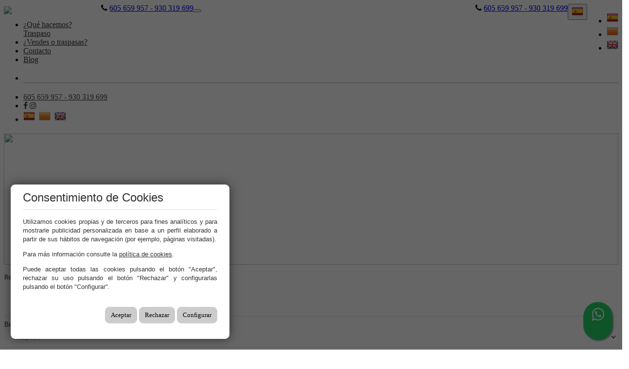

--- FILE ---
content_type: text/html; charset=utf-8
request_url: https://www.kamvy.com/es/venta
body_size: 36508
content:
<!DOCTYPE HTML>

<html lang="es" xml:lang="es" xmlns="http://www.w3.org/1999/xhtml">
<head id="ctl00_Head1"><title>
	Inmuebles en venta (29 encontrados)
</title>
<link rel='stylesheet' rel='preload' href='/Portals/inmoKamvy/css/bootstrap/css/bootstrap.min.css' media='screen' />
<script src='/app_support/js/jquery-1.11.1.min.js'></script>

<meta name="format-detection" content="telephone=no" />
<meta name="title" content="Inmuebles en venta (29 encontrados)" />
<meta name="description" content="Inmuebles en venta (29 encontrados)" />
<meta http-equiv="content-language" content="es" /><script src='/app_support/pdcc/1.5.4/pdcc.gdpr.es_pdcc.min.js'></script>
<script type='text/javascript'>
PDCookieConsent.config({
 "brand": {
        "dev" : false,
        "name": "",
        "url" : ""
    },
    "cookiePolicyLink": "",
    "passList" : [],
    "showBadges" : true,
    "styles": {
        "primaryButton": {
        },
        "secondaryButton": {
        }
    }
});
</script>
<script src='/app_support/js/jquery.isotope.pkgd.min.js' ></script>
<script src='/app_support/js/jquery.easing.1.3.js'></script>
<script src='/app_support/js/jssor/js/jssor.slider.mini.js'></script>
<script src='/app_support/js/bootstrap-select.js'></script>
<script src='/app_support/js/jquery.simplePagination.js'></script>
<!-- Meta -->   
<meta charset='UTF-8' />
<meta name='apple-mobile-web-app-capable' content='yes'>
<meta name='viewport' content='user-scalable=no, width=device-width, initial-scale=1.0, maximum-scale=1.0' />
<meta http-equiv='Content-Type' content='text/html; charset=UTF-8' />
<link href='//fonts.googleapis.com/css?family=Khand:300,400,700|Open+Sans|Roboto:300,700,300italic,400|Roboto+Condensed:400,300,700' rel='stylesheet' type='text/css'>
<link href='//maxcdn.bootstrapcdn.com/font-awesome/4.7.0/css/font-awesome.min.css' rel='stylesheet'>
<link rel='stylesheet' href='/app_support/css/glyphicons_1.9.2/css/glyphicons.css' type='text/css' media='screen' />
<link rel='stylesheet' href='/app_support/pdcc/1.5.4/pdcc.gdpr.es_pdcc.min.css'>
<!-- Google Tag Manager -->
<script>(function(w,d,s,l,i){w[l]=w[l]||[];w[l].push({'gtm.start':
new Date().getTime(),event:'gtm.js'});var f=d.getElementsByTagName(s)[0],
j=d.createElement(s),dl=l!='dataLayer'?'&l='+l:'';j.async=true;j.src=
'https://www.googletagmanager.com/gtm.js?id='+i+dl;f.parentNode.insertBefore(j,f);
})(window,document,'script','dataLayer','GTM-MSLZ5C6');</script>
<!-- End Google Tag Manager -->
<link href="//static.mobiliagestion.es/app_support/mobilia_font/mobilia.css" rel="stylesheet">
<link rel="stylesheet" href="/Design/Themes/kamvy/zen.css" type="text/css"/>

<link rel="shortcut icon" type="image/ico" href="/favicons/inmoKamvy/favicon.ico"/>
<!-- Global site tag (gtag.js) - Google Analytics -->
<script async src='https://www.googletagmanager.com/gtag/js?id=UA-213903713-1'></script>
<script>
window.dataLayer = window.dataLayer || [];
function gtag(){dataLayer.push(arguments);}
gtag('js', new Date());
gtag('config', 'UA-213903713-1');
</script>

            <meta name='mobile-web-app-capable' content='yes'>
            <meta name='viewport' content='user-scalable=no, width=device-width, initial-scale=1.0,maximum-scale=1.0' /><link rel="stylesheet" type="text/css" media="screen" href="/app_support/js/selectpicker-1.12.4/css/bootstrap-select.min.css" /><link rel="stylesheet" type="text/css" media="screen" href="/design/themes/InmoBS3/bootstrap/css/bootstrap-datetimepicker.min.css" /><link id="ctl00_DataTables_1_10_4" rel="stylesheet" type="text/css" media="screen" href="//static.mobiliagestion.es/app_support/js/DataTables-1.10.4/media/css/jquery.dataTables.min.css" /><link id="ctl00_owl_2_3_4" rel="stylesheet" type="text/css" media="screen" href="//static.mobiliagestion.es/app_support/owl_2.3.4/assets/owl.carousel.min.css" />
<!-- Metas del Contexto -->
<meta property="og:title" content="Inmuebles en venta (29 encontrados)" />
<meta property="og:description" content="Inmuebles en venta (29 encontrados)" />
<meta property="og:type" content="website" />
<meta property="og:url" content="https://www.kamvy.com/es/venta" />
<meta property="twitter:title" content="Inmuebles en venta (29 encontrados)" />
<meta property="twitter:description" content="Inmuebles en venta (29 encontrados)" />
<meta property="og:image" content="https://www.kamvy.com/Portals/inmoKamvy/Images/logos/logoOg.jpg" />
<meta property="twitter:card" content="summary_large_image" />
<!-- Fin Metas del Contexto -->
</head>
<body id="ctl00_body1">
    
    <form method="post" action="/es/venta" id="aspnetForm">
<div class="aspNetHidden">
<input type="hidden" name="ctl00_radScriptManager1_TSM" id="ctl00_radScriptManager1_TSM" value="" />
<input type="hidden" name="ctl00_ctl01_TSSM" id="ctl00_ctl01_TSSM" value="" />
<input type="hidden" name="__EVENTTARGET" id="__EVENTTARGET" value="" />
<input type="hidden" name="__EVENTARGUMENT" id="__EVENTARGUMENT" value="" />
<input type="hidden" name="__VIEWSTATE" id="__VIEWSTATE" value="A/gRtROoLARw45/FDPfSvceuI1PcKXQyEKRrT0heiEk9EgdphYSQvMhalElHRc5tPvdd8Sg/uADhU0Mg7aSvjLJz7HWYQ+/FsJUxIwfj+id/Y2JJX/zh/NrMg0PKRNq117n8dnlnBKTOxKpisHIG9MehLX69RtUS5+cjiqdW8MQD5Q6Ex/l7qLIdMix6ydVT3GQPF45tbVGKmz9rzugsAgqIFmeN2ahvbwsLKYstld0WIGS9hDCgSGEUuEZCFl5NbynvDQ3cLZ0kS2rHgPdCyfh4IrYBGfYMWO75G+s0rEEFBrCvCpUkD7tqEZZs+h7jva1BZ8aC3W9oP+MzniAhkZxqHileUCw0jMnUX2pr/qLzVViux8oUmWqfLW3enXdUk9bSeuX3GyFOngGb9oH/N26e4+YV3+4ZuCPlL3HtITtNVAzPoM0zSiTgfAkBac36gYwkulkmZhwtwz/[base64]/MVfagk2NuUEHrjZuleA5fMXrWxHRBYROqgfTMheqq8PFbf+b16nwlBlUEgkvFQ5cCXDpjV8yIiR22z6GVyGVkK1Vt5Q6TT3d30NZujvBU153Lh4qZ1wCnggLu067sby5xbFb7dSMc9/J5PBsa+lS64e/YZk3ZXgHwp8rOmfm0b8g3mvN5/2+H3J7zm+br+jowX0Z2tw1ZTT6CdboH13L9gjl3o3XgfJ3cZPvb+KbyKMF3PaRMexhhY8R0pA8APhAsrLUK/QzJAbSKI624sk+sXxeOmJqkuUYuSn5f67spWmV0eWirou/GphA00KGEfCbN7O4a0lx52cqede4ya3rIrvHTbW6wKeGhKsJVi0AHHUCxzu83U9CHS7Vr753vdiMPFYV+7/H2hIw3yUoEEQIQNaKnksc806in/RylSNg0YT4RwilPeAy3M9hUfMOpJ8O10R2Hd9JEdU4u1XMbERDbHpiTDUK4vgPAmUrvQlUihtAggQPzfARLPLjGCsHcvr/GYlIQkWeeT2vYqADqNz2uc5" />
</div>

<script type="text/javascript">
//<![CDATA[
var theForm = document.forms['aspnetForm'];
function __doPostBack(eventTarget, eventArgument) {
    if (!theForm.onsubmit || (theForm.onsubmit() != false)) {
        theForm.__EVENTTARGET.value = eventTarget;
        theForm.__EVENTARGUMENT.value = eventArgument;
        theForm.submit();
    }
}
//]]>
</script>


<script src="/WebResource.axd?d=pynGkmcFUV13He1Qd6_TZNn0uitUD1rW-QxCXfdx6n9r6Fln8hkuq1wv2GYyqZK9COsVITXAJy0I8HfrSRc-U-apuZzzr4EPOXS51YrDgZt6288cstXWthdxC8n8DPAT0&amp;t=638901608248157332" type="text/javascript"></script>


<script src="/Telerik.Web.UI.WebResource.axd?_TSM_HiddenField_=ctl00_radScriptManager1_TSM&amp;compress=1&amp;_TSM_CombinedScripts_=%3b%3bSystem.Web.Extensions%2c+Version%3d4.0.0.0%2c+Culture%3dneutral%2c+PublicKeyToken%3d31bf3856ad364e35%3aes%3aa8328cc8-0a99-4e41-8fe3-b58afac64e45%3aea597d4b%3ab25378d2%3bTelerik.Web.UI%2c+Version%3d2020.1.219.45%2c+Culture%3dneutral%2c+PublicKeyToken%3d121fae78165ba3d4%3aes%3abb184598-9004-47ca-9e82-5def416be84b%3a16e4e7cd%3aed16cbdc" type="text/javascript"></script>
<div class="aspNetHidden">

	<input type="hidden" name="__VIEWSTATEGENERATOR" id="__VIEWSTATEGENERATOR" value="CA0B0334" />
	<input type="hidden" name="__SCROLLPOSITIONX" id="__SCROLLPOSITIONX" value="0" />
	<input type="hidden" name="__SCROLLPOSITIONY" id="__SCROLLPOSITIONY" value="0" />
</div>
    <script type="text/javascript">
//<![CDATA[
Sys.WebForms.PageRequestManager._initialize('ctl00$radScriptManager1', 'aspnetForm', ['tctl00$ctl02SU',''], ['ctl00$radScriptManager1',''], [], 90, 'ctl00');
//]]>
</script>
<input type="hidden" name="ctl00$radScriptManager1" id="ctl00_radScriptManager1" />
<script type="text/javascript">
//<![CDATA[
Sys.Application.setServerId("ctl00_radScriptManager1", "ctl00$radScriptManager1");
Sys.Application._enableHistoryInScriptManager();
//]]>
</script>
<!-- 2020.1.219.45 --><div id="ctl00_ctl02SU">
	<span id="ctl00_ctl02" style="display:none;"></span>
</div>
    
    <div id="Chrome" class="Chrome119 Chrome119.0 lang-es">
    <div id="pID57226">
    
    <div id="ctl00_pSMasterContent_ctl00_ZenContentHeader" class="HeaderPane">
	<div id="mID112010" class="desktopmodules_enhancedhtml_enhancedhtml_ascx ModuleWrap "><!-- Google Tag Manager -->
<script>(function(w,d,s,l,i){w[l]=w[l]||[];w[l].push({'gtm.start':
new Date().getTime(),event:'gtm.js'});var f=d.getElementsByTagName(s)[0],
j=d.createElement(s),dl=l!='dataLayer'?'&l='+l:'';j.async=true;j.src=
'https://www.googletagmanager.com/gtm.js?id='+i+dl;f.parentNode.insertBefore(j,f);
})(window,document,'script','dataLayer','GTM-MSLZ5C6');</script>
<!-- End Google Tag Manager -->

</div><div id="mID105966" class="desktopmodules_inmobs3_inmomodule_ascx ModuleWrap ">


<div class="fixedHead">
	<div class="cabeceraPagina">
		<div class="container">
			<div class="row">
				<div class="col-xs-4  text-center pull-left">
					<div class="logo"><a href="/"><img src="/Portals/inmoKamvy/Images/Logo.png" /></a></div>
				</div>
                
				<div class="col-xs-8 datosCabecera text-right  hidden-md hidden-sm hidden-xs">
			<div class="dropdown  pull-right">
						<button class="btn btn-default dropdown-toggle" type="button" id="dropdownMenu1" data-toggle="dropdown" aria-haspopup="true" aria-expanded="true"><img src="/images/Flags/es_24x24.png" /> <span class="caret"></span></button>
						<ul class="dropdown-menu pull-right" style="min-width:auto;">
							<li><a href="/es" class="nounderline"><img src="/images/Flags/es_24x24.png" /></a></li><li><a href="/ca" class="nounderline"><img src="/images/Flags/ca_24x24.png" /></a></li><li><a href="/en" class="nounderline"><img src="/images/Flags/en_24x24.png" /></a></li>							
						</ul>

                       
					</div>								
					 
					<div class="telefono pull-right  hidden-md hidden-sm hidden-xs"> <span><i class="fa fa-phone"></i> <a href="tel:605659957-930319699" class="nounderline">605 659 957 - 930 319 699</a></span>
                     
                    </div>
                    
				</div>  
                
			</div>
         
		</div>
	</div>
	
    <div class="cabeceraMenu" data-spy="affix">
        <div class="container">
            <div class="row">
				<div class="col-xs-12">
<div class="logo"><a href="/"><img src="/Portals/inmoKamvy/Images/Logo.png" /></a></div>
</div>
                <div class="col-xs-12">                
                    <nav class="navbar navbar-default" role="navigation">
                        <div class="container-fluid">
                        <div class="row">
                        <div class="telefono pull-left   hidden-md hidden-sm hidden-xs"> <span><i class="fa fa-phone"></i> <a href="tel:605659957-930319699" class="nounderline">605 659 957 - 930 319 699</a></span></div>
							<div class="navbar-header">
								<button type="button" class="navbar-toggle" data-toggle="collapse" data-target="#bs-collapse-1">
									<span class="sr-only">Toggle navigation</span>
									<span class="icon-bar"></span>
									<span class="icon-bar"></span>
									<span class="icon-bar"></span>
								</button>
							</div> 
                                           
							<div class="navbar-collapse collapse" id="bs-collapse-1">
                            <div class="row">
								<ul class="nav navbar-nav anim" >
									<!--<li class=''><a href="/" class="anim">Inicio</a></li>-->
									
									<li class=''><a href="/es/nosotros" class="hvr-underline-from-center anim" >¿Qué hacemos?</a></li>
										
									<li class='dropdown '  style='display:block'><a href='/es/traspaso' class="hvr-underline-from-center anim" >Traspaso</a></li>
											
									<!--<li class='dropdown active'  style='display:block'><a href='/es/venta' class="hvr-underline-from-center anim" >Venta</a></li>
										
									<li class='dropdown ' style='display:block'><a href='/es/alquiler' class="hvr-underline-from-center anim" >Alquiler</a></li>-->
										
									<!--<li class=''><a href="/es/servicios" class="hvr-underline-from-center anim" >Servicios</a></li>-->

										
									<li class=''><a href="/es/ofrezca-su-inmueble" class="hvr-underline-from-center anim" >¿Vendes o traspasas?</a></li>
										
									
									<li class=''><a href="/es/contacto" class="hvr-underline-from-center anim" >Contacto</a></li>
										
									<li class=''><a href="/es/blog" class="hvr-underline-from-center anim" >Blog</a></li>
										
								<!--LÍNEA SEPARADORA SÓLO EN MÓVIL-->

									<li class="show-xs show-sm show-md hidden-lg lineaSeparadoraMovilMenu"></li>

									<!--TELÉFONOS MÓVIL-->
									<li class="show-xs show-sm show-md hidden-lg">
										<div class="telefonosMovil text-left">
											<a href="tel:605659957-930319699" > 605 659 957 - 930 319 699</a>
										</div>
									</li>

									<!--REDES SOCIALES-->
									<li class="show-xs show-sm show-md hidden-lg">
										<div class="text-left redes-small text-left ">
											<a href="https://www.facebook.com/Kamvy.Property/" target="_blank"><i class="fa fa-facebook" aria-hidden="true"></i></a>
											<a href="https://www.instagram.com/kamvy_property/" target="_blank"><i class="fa fa-instagram" aria-hidden="true"></i></a>
										</div>
									</li>

									<!--IDIOMAS MÓVIL-->
                                    <li class="show-xs show-sm show-md hidden-lg" style="margin-bottom:20px;">
                                        <div class="text-left idiomas-small text-left ">
                                            
                                            <a href="/es" class="nounderline">
                                                <img src="/images/Flags/es_24x24.png" /></a>&nbsp;
											
                                            <a href="/ca" class="nounderline">
                                                <img src="/images/Flags/ca_24x24.png" /></a>&nbsp;
											
                                            <a href="/en" class="nounderline">
                                                <img src="/images/Flags/en_24x24.png" /></a>&nbsp;
											
                                        </div>

                                    </li>
								</ul>
                                </div>
                            </div>
                            </div>
						</div>
                    </nav>
                </div>
            </div>
        </div>
    </div>
</div>


<script type="text/javascript">
    $('#bs-collapse-1').on('show.bs.collapse', function () {
        $('.nav-justified').addClass('nav-stacked');
    });

    //Unstack menu when not collapsed
    $('#bs-collapse-1').on('hide.bs.collapse', function () {
        $('.nav-justified').removeClass('nav-stacked');
    });
</script>

<script type="text/javascript">
	/*
	 *	SCRIPT PARA CONFIGURAR AFFIX DEL MENU SUPERIOR
	 */
	$(document).ready(function () {
		setAffixMenu();
	});

	$(window).resize(setAffixMenu);

	function setAffixMenu() {
		var cabeceraHeight = $('.cabeceraPagina').height() + $('.cabeceraMenu').height();
		$('.fixedHead').css('min-height', cabeceraHeight + 'px');

		$('.cabeceraMenu').affix({
			offset: {
				top: function () {
					return (this.top = $('.cabeceraPagina').outerHeight(true))
				}
			}
		})
	}
</script>
<script>function loadScript(a){var b=document.getElementsByTagName("head")[0],c=document.createElement("script");c.type="text/javascript",c.src="https://tracker.metricool.com/resources/be.js",c.onreadystatechange=a,c.onload=a,b.appendChild(c)}loadScript(function(){beTracker.t({hash:"3aecf1e395035e3d494a18460bf759fa"})});</script>
<style type="text/css">
    .whatsapp-float{
    padding: 9px 0px;
	position:fixed;
	width:60px;
	height:60px;
	bottom:20px;
	right:20px;
	background-color:#25d366;
	color:#FFF!important;
	border-radius:50px;
	text-align:center;
    font-size:30px;
	box-shadow: 2px 2px 3px #999;
    z-index:100;
}
</style>
<a href="https://api.whatsapp.com/send?phone=34605659957&text=Hola! Quisiera más información sobre https%3a%2f%2fwww.kamvy.com%2fes%2fventa" class="whatsapp-float" target="_blank">
<i class="fa fa-whatsapp my-float"></i>
</a>


</div><div id="mID107463" class="desktopmodules_inmobs3_inmomodule_ascx ModuleWrap top-generico">


<style>
    .bannerTop{
        width:100%;
        height: 270px;
		    overflow: hidden;
    }
.bannerTopContainer {
    height: 270px;
}
    .bannerTopImage{
        display: block;
    object-fit: cover;
    height: 100%;
    width: 100%;
    object-position: bottom center;
    }
.bannerTopContent {
    position: absolute;
    top: 37%;
    left: 0px;
    padding: 0px 45%;
}
    .bannerTopTitle{
        text-align: center;
    font-size: 20px;
    padding: 10px;
    color: #fff;
    }
</style>


<div class="bloqueBannersSliderHome">

        <div class="bannerTop" style="display:block">
			<a href="">
				<div class="bannerTopContainer">
					<img class="bannerTopImage" src="/Portals/inmoKamvy/Images/banner/14967/14967.jpg">
					<div class="bannerTopContent">
						<div class="bannerTopTitle"></div>
                        <div class="bannerTopResumen"></div>
					</div>
				</div>
			</a>
		</div>

	
</div>

</div><div id="mID105971" class="desktopmodules_inmobs3_inmomodule_ascx ModuleWrap ">


<div class="buscadorPagina collapse bg-primary" id="collapseBuscador">
    <div class="container">
        <div class="row">
            <div class="col-xs-12 col-sm-4 col-md-2 campoBuscador buscadorReferencia">
                <div class="row">
                    <div class="nombreCampo col-xs-3 col-sm-12">Ref:</div>
                    <div class="col-xs-9 col-sm-12">
                        <input name="ctl00$pSMasterContent$ctl00$ZenContentHeader$_Mid105971$ctl01$txtReferencia" type="text" maxlength="12" id="txtReferencia" tabindex="1" class="form-control" />
                    </div>
                </div>
            </div>
            <div class="col-xs-12 col-sm-4 col-md-2 campoBuscador buscadorTipoOperacion">
                <div class="row">
                    <div class="nombreCampo col-xs-3 col-sm-12">Busco:</div>
                    <div class="col-xs-9 col-sm-12">
                        
                         <select id="ddlTiposOperacion2" class="form-control selectpickker" tabindex="2">
                            <option value="traspaso">Traspaso</option>
<!--                            <option value="venta">Comprar</option>
                            <option value="alquiler">Alquilar</option>-->
                        </select>
                    </div>
                </div>
            </div>
            <div class="col-xs-12 col-sm-4 col-md-2 campoBuscador buscadorTipoInmueble">
                <div class="row">
                    <div class="nombreCampo col-xs-3 col-sm-12">Tipo:</div>
                    <div class="col-xs-9 col-sm-12">
                        <select size="4" name="ctl00$pSMasterContent$ctl00$ZenContentHeader$_Mid105971$ctl01$ddlFamiliasTiposInmueble" multiple="multiple" id="ddlFamiliasTiposInmueble" tabindex="3" class="form-control selectpicker" data-size="12" title="Elija tipos">
		<option value="pisos-pisos" OptionGroup="Pisos">Pisos</option>
		<option value="chalets-casas" OptionGroup="Chalets">Casas</option>
		<option value="locales-bares" OptionGroup="Locales">Bares</option>
		<option value="locales-cafeterias" OptionGroup="Locales">Cafeter&#237;as</option>
		<option value="locales-discotecas" OptionGroup="Locales">Discotecas</option>
		<option value="locales-locales_comerciales" OptionGroup="Locales">Locales Comerciales</option>
		<option value="locales-restaurantes" OptionGroup="Locales">Restaurantes</option>
		<option value="locales-tiendas" OptionGroup="Locales">Tiendas</option>
		<option value="oficinas-oficinas" OptionGroup="Oficinas">Oficinas</option>
		<option value="garajes-garajes" OptionGroup="Garajes">Garajes</option>
		<option value="naves-naves_industriales" OptionGroup="Naves">Naves Industriales</option>
		<option value="parcela-parcelas" OptionGroup="Parcelas">Parcelas</option>
		<option value="edificios_singulares-hoteles" OptionGroup="Edificios Singulares">Hoteles</option>

	</select>
                    </div>
                </div>
            </div>
            <div class="col-xs-12 col-sm-4 col-md-3 campoBuscador buscadorPoblacion">
                <div class="row">
                    <div class="nombreCampo col-xs-3 col-sm-12">En:</div>
                    <div class="col-xs-9 col-sm-12">
                        <select size="4" name="ctl00$pSMasterContent$ctl00$ZenContentHeader$_Mid105971$ctl01$ddlPoblacionesProvincias" multiple="multiple" id="ddlPoblacionesProvincias" tabindex="4" class="form-control selectpicker" data-size="12" title="Elija ubicaciones">
		<option value="barcelona" class="nodoPadre" disabled="disabled">Barcelona</option>
		<option value="barcelona-badalona" class="nodoHijo">Badalona</option>
		<option value="barcelona-barbera_del_valles" class="nodoHijo">Barber&#224; del Vall&#232;s</option>
		<option value="barcelona-barcelona" class="nodoHijo">Barcelona</option>
		<option value="barcelona-bigues_i_riells" class="nodoHijo">Bigues I Riells</option>
		<option value="barcelona-caldes_de_montbui" class="nodoHijo">Caldes de Montbui</option>
		<option value="barcelona-calella" class="nodoHijo">Calella</option>
		<option value="barcelona-canovelles" class="nodoHijo">Canovelles</option>
		<option value="barcelona-cardedeu" class="nodoHijo">Cardedeu</option>
		<option value="barcelona-castelldefels" class="nodoHijo">Castelldefels</option>
		<option value="barcelona-cerdanyola_del_valles" class="nodoHijo">Cerdanyola del Vall&#232;s</option>
		<option value="barcelona-cornella_de_llobregat" class="nodoHijo">Cornell&#224; de Llobregat</option>
		<option value="barcelona-el_masnou" class="nodoHijo">El Masnou</option>
		<option value="barcelona-el_prat_de_llobregat" class="nodoHijo">El Prat de Llobregat</option>
		<option value="barcelona-esplugues_de_llobregat" class="nodoHijo">Esplugues de Llobregat</option>
		<option value="barcelona-gava" class="nodoHijo">Gav&#224;</option>
		<option value="barcelona-granollers" class="nodoHijo">Granollers</option>
		<option value="barcelona-la_palma_de_cervello" class="nodoHijo">La Palma de Cervello</option>
		<option value="barcelona-les_franqueses_del_valles" class="nodoHijo">Les Franqueses Del Valles</option>
		<option value="barcelona-lhospitalet_de_llobregat" class="nodoHijo">L&#39;Hospitalet de Llobregat</option>
		<option value="barcelona-malgrat_de_mar" class="nodoHijo">Malgrat De Mar</option>
		<option value="barcelona-manresa" class="nodoHijo">Manresa</option>
		<option value="barcelona-mataro" class="nodoHijo">Matar&#243;</option>
		<option value="barcelona-molins_de_rei" class="nodoHijo">Molins De Rei</option>
		<option value="barcelona-mollet_del_valles" class="nodoHijo">Mollet del Valles</option>
		<option value="barcelona-montcada_i_reixac" class="nodoHijo">Montcada I Reixac</option>
		<option value="barcelona-palleja" class="nodoHijo">Palleja</option>
		<option value="barcelona-parets_del_valles" class="nodoHijo">Parets del Valles</option>
		<option value="barcelona-premia_de_mar" class="nodoHijo">Premi&#225; de Mar</option>
		<option value="barcelona-ripollet" class="nodoHijo">Ripollet</option>
		<option value="barcelona-rubi" class="nodoHijo">Rub&#237;</option>
		<option value="barcelona-sabadell" class="nodoHijo">Sabadell</option>
		<option value="barcelona-sant_adria_de_besos" class="nodoHijo">Sant Adri&#224; de Bes&#242;s</option>
		<option value="barcelona-sant_boi_de_llobregat" class="nodoHijo">Sant Boi de Llobregat</option>
		<option value="barcelona-sant_cugat_del_valles" class="nodoHijo">Sant Cugat del Vall&#232;s</option>
		<option value="barcelona-sant_feliu_de_llobregat" class="nodoHijo">Sant Feliu de Llobregat</option>
		<option value="barcelona-sant_fost_de_campsentelles" class="nodoHijo">Sant Fost de Campsentelles</option>
		<option value="barcelona-sant_joan_despi" class="nodoHijo">Sant Joan Despi</option>
		<option value="barcelona-sant_just_desvern" class="nodoHijo">Sant Just Desvern</option>
		<option value="barcelona-sant_quirze_del_valles" class="nodoHijo">Sant Quirze Del Valles</option>
		<option value="barcelona-santa_coloma_de_gramenet" class="nodoHijo">Santa Coloma de Gramenet</option>
		<option value="barcelona-terrassa" class="nodoHijo">Terrassa</option>
		<option value="barcelona-tiana" class="nodoHijo">Tiana</option>
		<option value="barcelona-viladecans" class="nodoHijo">Viladecans</option>
		<option value="barcelona-vilanova_i_la_geltru" class="nodoHijo">Vilanova I La Geltru</option>
		<option value="barcelona-vilassar_de_mar" class="nodoHijo">Vilassar de Mar</option>
		<option value="girona" class="nodoPadre" disabled="disabled">Girona</option>
		<option value="girona-blanes" class="nodoHijo">Blanes</option>
		<option value="girona-lloret_de_mar" class="nodoHijo">Lloret de Mar</option>
		<option value="huesca" class="nodoPadre" disabled="disabled">Huesca</option>
		<option value="huesca-albalatillo" class="nodoHijo">Albalatillo</option>
		<option value="lleida" class="nodoPadre" disabled="disabled">Lleida</option>
		<option value="lleida-castell_de_mur" class="nodoHijo">Castell de Mur</option>
		<option value="madrid" class="nodoPadre" disabled="disabled">Madrid</option>
		<option value="madrid-coslada" class="nodoHijo">Coslada</option>
		<option value="madrid-fuenlabrada" class="nodoHijo">Fuenlabrada</option>
		<option value="madrid-getafe" class="nodoHijo">Getafe</option>
		<option value="madrid-madrid" class="nodoHijo">Madrid</option>
		<option value="madrid-pozuelo_de_alarcon" class="nodoHijo">Pozuelo De Alarc&#243;n</option>
		<option value="madrid-tres_cantos" class="nodoHijo">Tres Cantos</option>
		<option value="zaragoza" class="nodoPadre" disabled="disabled">Zaragoza</option>
		<option value="zaragoza-murillo_de_gallego" class="nodoHijo">Murillo de G&#225;llego</option>
		<option value="zaragoza-zaragoza" class="nodoHijo">Zaragoza</option>

	</select>
                    </div>
                </div>
            </div>
            <div class="col-xs-12 col-sm-4 col-md-3 campoBuscador buscadorZona">
                <div class="row">
                    <div class="nombreCampo col-xs-3 col-sm-12">Zona:</div>
                    <div class="col-xs-9 col-sm-12">
                        <select size="4" name="ctl00$pSMasterContent$ctl00$ZenContentHeader$_Mid105971$ctl01$ddlGruposZonasZonas" multiple="multiple" id="ddlGruposZonasZonas" tabindex="5" class="form-control selectpicker" data-size="12" title="Elija zonas">

	</select>
                    </div>
                </div>
            </div>

            <div class="col-xs-12 col-sm-4 col-md-2 campoBuscador buscadorHabitaciones hidden">
                <div class="row">
                    <div class="nombreCampo col-xs-3 col-sm-12">Habitaciones:</div>
                    <div class="col-xs-9 col-sm-12">
                        <select name="ctl00$pSMasterContent$ctl00$ZenContentHeader$_Mid105971$ctl01$ddlHabitacionesMin" id="ddlHabitacionesMin" tabindex="6" class="form-control selectpicker" data-size="12">
		<option value="">Elegir habitaciones</option>
		<option value="1">1 o m&#225;s</option>
		<option value="2">2 o m&#225;s</option>
		<option value="3">3 o m&#225;s</option>
		<option value="4">4 o m&#225;s</option>
		<option value="5">5 o m&#225;s</option>

	</select>
                    </div>
                </div>
            </div>


            <div class="col-xs-12 col-sm-4 col-md-2 campoBuscador">
				<div class="row">
					<div class="nombreCampo col-xs-3 col-sm-12">Características:</div><!--Se renombra de Grupos a Características solicitado por el cliente-->
					<div class="col-xs-9 col-sm-12">
						<select name="ctl00$pSMasterContent$ctl00$ZenContentHeader$_Mid105971$ctl01$ddlGrupos" id="ddlGrupos" tabindex="8" class="form-control selectpicker" multiple="" data-size="12" Title="Cualquier grupo">
		<option value="restaurante">Restaurante</option>
		<option value="bar">Bar</option>
		<option value="cafeteria">Cafeter&#237;a</option>
		<option value="panaderia-obradores">Panader&#237;a &amp; Obradores</option>
		<option value="bar-musical-discotecas">Bar musical &amp; discotecas</option>
		<option value="take-away">Take Away</option>

	</select>
					</div>
				</div>
			</div>

            <div class="col-xs-12 col-sm-4 col-md-2 campoBuscador buscadorBanos hidden">
                <div class="row">
                    <div class="nombreCampo col-xs-3 col-sm-12">Baños:</div>
                    <div class="col-xs-9 col-sm-12">
                        <select name="ctl00$pSMasterContent$ctl00$ZenContentHeader$_Mid105971$ctl01$ddlBanosMin" id="ddlBanosMin" tabindex="7" class="form-control selectpicker" data-size="12">
		<option value="">Elegir ba&#241;os</option>
		<option value="1">1 o m&#225;s</option>
		<option value="2">2 o m&#225;s</option>
		<option value="3">3 o m&#225;s</option>
		<option value="4">4 o m&#225;s</option>

	</select>
                    </div>
                </div>
            </div>
            <div class="col-xs-12 col-sm-4 col-md-2 campoBuscador buscadorCaracteristicas hidden">
                <div class="row">
                    <div class="nombreCampo col-xs-3 col-sm-12">Características:</div>
                    <div class="col-xs-9 col-sm-12">
                        <select name="ctl00$pSMasterContent$ctl00$ZenContentHeader$_Mid105971$ctl01$ddlCaracteristicas" id="ddlCaracteristicas" tabindex="8" class="form-control selectpicker" multiple="" data-size="12" Title="Elija las características">
		<option value="adaptado">Adaptado</option>
		<option value="aire-acondicionado">Aire Acondicionado</option>

	</select>
                    </div>
                </div>
            </div>
            <div class="col-xs-12 col-sm-4 col-md-4 campoBuscador buscadorPrecio">
                <div class="row">
                    <div class="nombreCampo col-xs-3 col-sm-12">Precio:</div>
                    <div class="col-xs-9 col-sm-12">
                        <div class="input-group">
                            <input name="ctl00$pSMasterContent$ctl00$ZenContentHeader$_Mid105971$ctl01$txtPrecioMin" type="text" id="txtPrecioMin" tabindex="9" class="form-control currencyFormat" placeholder="Desde" />
                            <span class="input-group-addon">€</span>
                            <input name="ctl00$pSMasterContent$ctl00$ZenContentHeader$_Mid105971$ctl01$txtPrecioMax" type="text" id="txtPrecioMax" tabindex="10" class="form-control currencyFormat" placeholder="Hasta" />
                        </div>
                    </div>
                </div>
            </div>
			
             <div class="col-xs-12 col-sm-4 col-md-4 campoBuscador buscadorSuperficie">
                <div class="row">
                    <div class="nombreCampo col-xs-3 col-sm-12">Superficie:</div>
                    <div class="col-xs-9 col-sm-12">
                        <div class="input-group">
                            <input name="ctl00$pSMasterContent$ctl00$ZenContentHeader$_Mid105971$ctl01$txtSuperficieMin" type="text" id="txtSuperficieMin" tabindex="11" class="form-control " />
                            <span class="input-group-addon">m2</span>
                            <input name="ctl00$pSMasterContent$ctl00$ZenContentHeader$_Mid105971$ctl01$txtSuperficieMax" type="text" id="txtSuperficieMax" tabindex="12" class="form-control " />
                        </div>
                    </div>
                </div>
            </div>
            <div class="col-xs-12 col-sm-12 col-md-2 campoBuscador buscadorEnviar">
                <div class="row">
                    <div class="nombreCampo col-xs-12 hidden-xs">&nbsp;</div>
                    <div class="col-xs-12 text-right text-center-sm">
                        <button id="btnBuscar" class="btn btn-success btn-block" onclick="hazBusqueda();return false"><span class="glyphicon glyphicon-search"></span> <span class="">Buscar</span></button>
                    </div>
                </div>
            </div>
        </div>
    </div>
</div>

<div class="container visible-xs">
	<div class="row">
		<div class="col-xs-12 bg-primary" style="height:6px"></div>
		<div class="col-xs-12 text-center">
			<a href="#collapseBuscador" class="btn btn-primary" data-toggle="collapse" id="collapseBuscadorButton"><span class="visible-inline-xs">Buscador </span><i class="fa fa-chevron-down"></i></a>
		</div>
	</div>
</div>

<script type="text/javascript">
    // Variables globales recibidas por Url
    var lang = "es";
    var referenciaUrl = "";
    var operacionUrl = "venta";
    var familiaUrl = "";
    var tipoUrl = "";
    var provinciaUrl = "";
    var poblacionUrl = "";
    var zonaUrl = "";
    var subzonaUrl = "";
    var habitacionesMin = "";
    var habitacionesMax = "";
    var banosMin = "";
    var banosMax = "";
    var pMin = "";
    var pMax = "";
    var sMin = "";
    var sMax = "";
    var precioMin = 0;
    var precioMax = 0;

    var superficieMin = 0;
    var superficieMax = 0;

    if (pMin != "") {
        precioMin = parseInt(pMin);
    }
    if (pMax != "") {
        precioMax = parseInt(pMax);
    }

    if (sMin != "") {
        superficieMin = parseInt(sMin);
    }
    if (sMax != "") {
        superficieMax = parseInt(sMax);
    }

    var caracteristicasInmueble = [''];
    var gruposInmueble = [''];

    // Funcion que recoge los datos del buscador y establece la URL para realizar la búsqueda
    function hazBusqueda() {
        // Eliminamos la informacion de la visualizacion del datatable
        localStorage.removeItem("datatables_mobilia");

        var referencia = $("#txtReferencia").val();
        // Quitamos los posibles 0
        var startIndex = 0;
        while (referencia[startIndex] === '0') {
            startIndex++;
        }
        referencia = referencia.substr(startIndex);

        var tipoOperacion = $("#ddlTiposOperacion2 option:selected").val();
        var tiposInmueble = $("#ddlFamiliasTiposInmueble").val();
        var provincias = $("#ddlPoblacionesProvincias").val();
        var zonas = $("#ddlGruposZonasZonas").val();
        var habitacionesMin = $("#ddlHabitacionesMin").val();
        var banosMin = $("#ddlBanosMin").val();
        var precioMin = $("#txtPrecioMin").val();
        var precioMax = $("#txtPrecioMax").val();
        var superficieMin = $("#txtSuperficieMin").val();
        var superficieMax = $("#txtSuperficieMax").val();
        var caracteristicasInmueble = $("#ddlCaracteristicas").val();
        var gruposInmueble = $("#ddlGrupos").val();

        //Se cargan como valores tanto el texto seo del campo como su id, separados por #
        //Utilizaremos el id para la petición ajax de los valores relacionados y el texto seo como parte de la url de búsqueda
        if (tipoOperacion.indexOf('#') > 0)
            tipoOperacion = tipoOperacion[1];

        //La URL del listado será:
        //->  /tipoOperacion_tipoInmueble_subtipoInmueble/en-provincia_localidad_zona_subzona/con-caracteristica1,caracteristica2,...
        var tipoUrlListado = "/" + lang;
        //Tipo de operación
        if (typeof tipoOperacion !== "undefined" && tipoOperacion != "")
            tipoUrlListado += "/" + tipoOperacion;

        // Innmueble Familia_Tipo
        if (typeof tiposInmueble !== "undefined" && tiposInmueble != null) {
            var tipoInmueble = [];
            var familiaInmueble = [];

            $.each(tiposInmueble, function (i, item) {
                if ($.inArray(item.split('-')[0], tipoInmueble) == -1)
                    tipoInmueble.push(item.split('-')[0]);
                if ($.inArray(item.split('-')[1], familiaInmueble) == -1)
                    familiaInmueble.push(item.split('-')[1]);
            });

            tipoUrlListado += "-" + tipoInmueble.join("~");
            tipoUrlListado += "-" + familiaInmueble.join("~");
        }


        if (typeof provincias !== "undefined" && provincias != null) {
            tipoUrlListado += "/en";
            var provinciaInmueble = [];
            var poblacionInmueble = [];

            $.each(provincias, function (i, item) {
                if ($.inArray(item.split('-')[0], provinciaInmueble) == -1)
                    provinciaInmueble.push(item.split('-')[0]);
                if ($.inArray(item.split('-')[1], poblacionInmueble) == -1)
                    poblacionInmueble.push(item.split('-')[1]);
            });

            tipoUrlListado += "-" + provinciaInmueble.join("~");
            tipoUrlListado += "-" + poblacionInmueble.join("~");
        }

        if (typeof zonas !== 'undefined' && zonas != null) {
            var zonaInmueble = [];
            var subzonaInmueble = [];

            $.each(zonas, function (i, item) {
                if ($.inArray(item.split('-')[0], zonaInmueble) == -1)
                    zonaInmueble.push(item.split('-')[0]);
                if (typeof item.split('-')[1] !== 'undefined' && $.inArray(item.split('-')[1], subzonaInmueble) == -1)
                    subzonaInmueble.push(item.split('-')[1]);
            });

            tipoUrlListado += "-" + zonaInmueble.join("~");
            if (subzonaInmueble.length > 0)
                tipoUrlListado += "-" + subzonaInmueble.join("~");
        }

	    // Caracteristicas
        var caracteristicas = [];
        if (habitacionesMin != "") {
            caracteristicas.push(habitacionesMin + "_habitaciones_min");
        }
        if (banosMin != "") {
            caracteristicas.push(banosMin + "_banos_min");
        }
        if (precioMin != "")
            caracteristicas.push(precioMin.toString().replace(/\./g, '', '').replace(',', '') + "_precio_min");
        if (precioMax != "")
            caracteristicas.push(precioMax.toString().replace(/\./g, '', '').replace(',', '') + "_precio_max");

        if (superficieMin != "")
            caracteristicas.push(superficieMin.toString().replace(/\./g, '', '').replace(',', '') + "_superficie_min");
        if (superficieMax != "")
            caracteristicas.push(superficieMax.toString().replace(/\./g, '', '').replace(',', '') + "_superficie_max");

	    // Caracteristicas Inmueble
        if (caracteristicasInmueble != null && caracteristicasInmueble.length > 0) {
            $.each(caracteristicasInmueble, function (i, item) {
                caracteristicas.push(item);
            });
        }

        if (gruposInmueble != null && gruposInmueble.length > 0) {
            $.each(gruposInmueble, function (i, item) {
                caracteristicas.push("grupo_" + item);
            });
        }

        if (caracteristicas.length > 0) {
            tipoUrlListado += "/con-";
            tipoUrlListado += caracteristicas.join(",");
        }

	    //Referencia
        if (typeof referencia !== "undefined" && referencia != "")
            tipoUrlListado = "/es/ref-" + referencia;

        window.location.href = tipoUrlListado;
    }

    // Rellenamos el formulario con los datos de la URL
    function fillForm() {
        if (operacionUrl != "") {
            $("#ddlTiposOperacion2 option[value='" + operacionUrl + "']").prop("selected", "selected");
            $("#ddlTiposOperacion2").selectpicker('refresh');
        }

        if (familiaUrl != "") {
            if (tipoUrl != "") {
                $.each(tipoUrl.split("~"), function (i, item) {
                    $("#ddlFamiliasTiposInmueble option[value$='" + item + "']").prop("selected", "selected");
                });
            } else {
                $.each(familiaUrl.split("~"), function (i, item) {
                    $("#ddlFamiliasTiposInmueble option[value^='" + item + "']").prop("selected", "selected");
                });
            }
            $("#ddlFamiliasTiposInmueble").selectpicker('refresh');
        }

        if (provinciaUrl != "") {
            if (poblacionUrl != "") {
                $.each(poblacionUrl.split("~"), function (i, item) {
                    $("#ddlPoblacionesProvincias option[value$='-" + item + "']").prop("selected", "selected");
                });

                loadGruposZonasZonas();
            } else {
                $.each(provinciaUrl.split("~"), function (i, item) {
                    $("#ddlPoblacionesProvincias option[value^='" + item + "']").prop("selected", "selected");
                });
            }
            $("#ddlPoblacionesProvincias option[disabled='disabled']").prop("selected", false);
            $("#ddlPoblacionesProvincias").selectpicker('refresh');
        }

        if (zonaUrl != "") {
            $.each(zonaUrl.split("~"), function (i, item) {
                $("#ddlGruposZonasZonas option[value^='" + item + "']").prop("selected", "selected");
            });
            $("#ddlGruposZonasZonas").selectpicker('refresh');
        }
        /*
		if (subzonaUrl != "") {
    		$.each(subzonaUrl.split("~"), function (i, item) {
    			$("#ddlGruposZonasZonas option[value$='-" + item + "']").prop("selected", "selected");
    		});
    		$("#ddlGruposZonasZonas").selectpicker('refresh');
		}
		*/

        if (habitacionesMin != "") {
            $("#ddlHabitacionesMin").val(habitacionesMin);
            $("#ddlHabitacionesMin").selectpicker('refresh');
        }

        if (banosMin != "") {
            $("#ddlBanosMin").val(banosMin);
            $("#ddlBanosMin").selectpicker('refresh');
        }

        if (precioMin != 0) {
            $("#txtPrecioMin").val(precioMin);
        }
        if (precioMax != 0) {
            $("#txtPrecioMax").val(precioMax);
        }

        if (superficieMin != 0) {
            $("#txtSuperficieMin").val(superficieMin);
        }
        if (superficieMax != 0) {
            $("#txtSuperficieMax").val(superficieMax);
        }

        if (caracteristicasInmueble.length > 0) {
            $.each(caracteristicasInmueble, function (i, item) {
                $("#ddlCaracteristicas option[value='" + item + "']").prop("selected", "selected");
            });
            $("#ddlCaracteristicas").selectpicker('refresh');
        }

        if (gruposInmueble.length > 0) {
            $.each(gruposInmueble, function (i, item) {
                $("#ddlGrupos option[value='" + item + "']").prop("selected", "selected");
            });
            $("#ddlGrupos").selectpicker('refresh');
        }
    }

    // Cargamos las zonas y las subzonas de la poblacion cuando se cambia la poblacion
    function loadGruposZonasZonas() {
        $('#ddlGruposZonasZonas option').remove();
        $("#ddlGruposZonasZonas").selectpicker('refresh');

        var poblacion = $('#ddlPoblacionesProvincias').val();
        poblaciones = [];
        if (poblacion == null || poblacion.length == 0)
            return;

        $.each(poblacion, function (index, item) {
            if (item.indexOf('-') > 0)
                poblaciones.push(item.split('-')[1]);
        });

        $.ajax({
            type: 'GET',
            url: window.location.protocol + '//' + window.location.hostname + '/desktopmodules/inmobs3/WebRequest.ashx?type=GetGruposZonas&poblaciones=' + JSON.stringify(poblaciones),
            async: false,
            success: function (data) {
                var Poblacion = '';
                if (data != null) {
                    if (data.length > 0) {
                        for (i = 0; i < data.length; i++) {
                            if (data[i].Poblacion != Poblacion) {
                                $("#ddlGruposZonasZonas").append('<option value="" class="nodoPadre" disabled="disabled">' + data[i].Poblacion + '</option>');
                                Poblacion = data[i].Poblacion;
                            }
                            if (data[i].GrupoZonaSeo != null)
                                $("#ddlGruposZonasZonas").append('<option value="' + data[i].GrupoZonaSeo + '" class="nodoHijo">' + data[i].GrupoZona + '</option>');
                        }
                    }
                }
                $("#ddlGruposZonasZonas").selectpicker('refresh');
                $("#ddlGruposZonasZonas").selectpicker('refresh');
            }
        });
    }

    /* EVENTOS */
    //Obtenemos las zonas a partir de la población seleccionada por el usuario
    $("#ddlPoblacionesProvincias").change(function () {
        loadGruposZonasZonas();
    });

    // DOM READY
    $(document).ready(function () {
        // Rellenamos el formulario
        fillForm();

        // Creamos el selectpicker        
        $('.selectpicker').selectpicker({
            maxOptionsText: function (numAll, numGroup) {
                var arr = [];
                arr[0] = (numAll == 1) ? 'Límite alcanzado ({n} elementos max)' : 'Límite alcanzado ({n} elementos max)';
                arr[1] = (numGroup == 1) ? 'Group limit reached ({n} item max)' : 'Group limit reached ({n} items max)';
                return arr;
            }
        });

        // Creamos el AutoNumeric
        $('.currencyFormat').autoNumeric('init', { aSep: '.', aDec: ',', mDec: 0, vMin: -99999999, vMax: 99999999 });

        // Cambiamos el icono del collapse del buscador
        $('#collapseBuscadorButton').on('click', function () {
            $(this).find('i').toggleClass('fa-chevron-down fa-chevron-up');
        });

        document.getElementById("txtSuperficieMin").placeholder = 'Desde';
        document.getElementById("txtSuperficieMax").placeholder = 'Hasta';
    });
</script>


</div>
</div>
<div class="ThreePanes">
    <div id="ctl00_pSMasterContent_ctl00_ContentPane" class="ContentPane">
	<div id="mID105972" class="desktopmodules_inmobs3_inmomodule_ascx ModuleWrap ">

<style>
    .popover { max-width: 500px; }
</style>
<div class="container">
	<div class="row">
		<div class="col-xs-12 tituloSeccion">
			<h1>Inmuebles en venta <small>(29 encontrados)</small></h1>
		</div>
	</div>

	

	<div class='row'>
		<div id="ctl00_pSMasterContent_ctl00_ContentPane__Mid105972_ctl01_divSwitchGrid" class="col-xs-12 col-sm-6 text-left text-center-xs" style="margin-bottom: 15px">
			<div class="btn-group">
				<button type="button" class="btn btn-primary cambiarVisualizacion_Mid105972" data-visualization="list"><span class="fa fa-list"></span> Lista</button>
				<button type="button" class="btn btn-primary cambiarVisualizacion_Mid105972" data-visualization="grid"><span class="fa fa-th"></span> Grid</button>
				<button type="button" class="btn btn-primary cambiarVisualizacion_Mid105972" data-visualization="map"><span class="fa fa-map-marker"></span> Mapa</button>
			</div>
		</div>
		<div id="divOrdenIsotope" class="col-xs-12 col-sm-6 pull-right text-right text-center-xs" style="margin-bottom: 15px">
			<span class="hidden-xs">Ordenar por </span>
			<div class="btn-group">
				<button type="button" class="btn btn-primary dropdown-toggle" data-toggle="dropdown" id="dropdown_sorter__Mid105972">--- <span class="caret"></span></button>
				<ul class="dropdown-menu pull-right" role="menu" id="sorter_Mid105972">
					<li data-sort="1" data-direction="desc"><a href="#">Últimos modificados</a></li>
					<li data-sort="5" data-direction="asc"><a href="#">Precio ascendente</a></li>
					<li data-sort="5" data-direction="desc"><a href="#">Precio descendente</a></li>
					<li data-sort="6" data-direction="asc"><a href="#">Superficie ascendente</a></li>
					<li data-sort="6" data-direction="desc"><a href="#">Superficie descendente</a></li>
					<li data-sort="7" data-direction="asc"><a href="#">Dormitorios ascendente</a></li>
					<li data-sort="7" data-direction="desc"><a href="#">Dormitorios descendente</a></li>
					<li data-sort="8" data-direction="asc"><a href="#">Baños ascendente</a></li>
					<li data-sort="8" data-direction="desc"><a href="#">Baños descendente</a></li>
				</ul>
			</div>
		</div>
	</div>
</div>

<div id="ctl00_pSMasterContent_ctl00_ContentPane__Mid105972_ctl01_divResults" class="container">
    <div class="row" id="isotope_Mid105972" style="display: none; margin-left:-7px; margin-right:-7px;"></div>
    <div class="row" id="mapa_Mid105972" style="display: none; margin-left:2px; margin-right:2px;">
        <div class="gmap3" id="mapa_Mid105972_map" style="height:500px"></div><div id="avisoMapa"></div>
        <div id="popup" class="ol-popup">
            <a href="#" id="popup-closer" class="ol-popup-closer"></a>
            <div id="popup-content" style="white-space: nowrap; width: auto"></div>
        </div>
    </div>
    <div class="row table-responsive" id="table_Mid105972" style="display: none">
		<div class="col-xs-12">
			<table id="infoListado" class="table table-condensed table-striped">
				<thead>
					<tr>
						<td></td>
						<td>Fecha</td>
						<td class="text-center">Ref</td>
						<td>Tipo</td>
						<td>Zona</td>
						<td class="text-center">Precio</td>
						<td class="text-center">Sup<span class='hidden-xs hidden-sm'>erficie</span></td>
						<td class="text-center">Dorm<span class='hidden-xs hidden-sm'>itorios</span></td>
						<td class="text-center">Baños</td>
						<td></td>
						<td></td>
						<td></td>
						<td></td>
                        <td></td>
					</tr>
				</thead>
				<tbody>
					                        
							<tr>
								<td data-info="foto" class="foto">
									
									<div><a href='/es/venta/ref-1107'><img alt='Restaurante en venta L'Hospitalet de Llobregat, Barcelona. Ref: 1107. Kamvy' title='Restaurante en venta L'Hospitalet de Llobregat, Barcelona. Ref: 1107. Kamvy' data-src='https://media.mobiliagestion.es/Portals/inmoKamvy/Images/1107/8654197-large.jpg' src='' style='width:100px' /></a></td></div>
								<td data-info="fecha">202209211408</td>
								<td data-info="referencia" class="text-center">1107</td>
								<td><a href='/es/venta/ref-1107'><span data-info="tipo">Restaurante</span></a></td>
								<td><a href='/es/venta/ref-1107'><span data-info="localizacion">L'Hospitalet de Llobregat</span> <span>(Bellvitge / El Gornal)</span></a></td>
								<td data-info="precio" data-order="424200" class="text-right">
									<span data-info="precioVenta">424.200&nbsp;€</span><br />
									<br />
                                    <br />
                                    <br />
								</td>
								<td data-info="superficie" data-order="250,00" class="text-center">250 m<sup>2</sup></td>
								<td data-info="dormitorios" data-order="" class="text-center">0</td>
								<td data-info="banos" data-order="" class="text-center">1</td>
								<td data-info="resumen"><p>Venta BAR Pub emblemático en L'Hospitalet de Llobregat</p></td>
								<td data-info="posicion"><span data-info="latitud">41.35126</span><span data-info="longitud">2.110963</span><span data-info="MostrarDireccionExacta">3</span></td>
								<td data-info="referenciaInt">1107</td>
								<td data-info="tituloInmueble">Licencia Bar con salida de humos en L'Hospitalet de Llobregat, Barcelona</td>
                                <td data-info="idInmueble">735103</td>
							</tr>
						                        
							<tr>
								<td data-info="foto" class="foto">
									
									<div><a href='/es/venta/ref-1177'><img alt='Bar en venta Barcelona. Ref: 1177. Kamvy' title='Bar en venta Barcelona. Ref: 1177. Kamvy' data-src='https://media.mobiliagestion.es/Portals/inmoKamvy/Images/1177/8980789-large.jpg' src='' style='width:100px' /></a></td></div>
								<td data-info="fecha">202307250038</td>
								<td data-info="referencia" class="text-center">1177</td>
								<td><a href='/es/venta/ref-1177'><span data-info="tipo">Bar</span></a></td>
								<td><a href='/es/venta/ref-1177'><span data-info="localizacion">Barcelona</span> <span>(Sant Andreu)</span></a></td>
								<td data-info="precio" data-order="125000" class="text-right">
									<span data-info="precioVenta">125.000&nbsp;€</span><br />
									<br />
                                    <br />
                                    <br />
								</td>
								<td data-info="superficie" data-order="37,00" class="text-center">37 m<sup>2</sup></td>
								<td data-info="dormitorios" data-order="" class="text-center">0</td>
								<td data-info="banos" data-order="" class="text-center">0</td>
								<td data-info="resumen">Bar en venta en Barcelona, con 37 m<sup>2</sup></td>
								<td data-info="posicion"><span data-info="latitud">41.417332</span><span data-info="longitud">2.190614</span><span data-info="MostrarDireccionExacta">3</span></td>
								<td data-info="referenciaInt">1177</td>
								<td data-info="tituloInmueble">Bar con buena rentabilidad en Sant Andreu, Barcelona</td>
                                <td data-info="idInmueble">755867</td>
							</tr>
						                        
							<tr>
								<td data-info="foto" class="foto">
									
									<div><a href='/es/venta/ref-1281'><img alt='Local Comercial en venta Canovelles, Barcelona. Ref: 1281. Kamvy' title='Local Comercial en venta Canovelles, Barcelona. Ref: 1281. Kamvy' data-src='https://media.mobiliagestion.es/Portals/inmoKamvy/Images/1281/9434905-large.jpg' src='' style='width:100px' /></a></td></div>
								<td data-info="fecha">202206130011</td>
								<td data-info="referencia" class="text-center">1281</td>
								<td><a href='/es/venta/ref-1281'><span data-info="tipo">Local Comercial</span></a></td>
								<td><a href='/es/venta/ref-1281'><span data-info="localizacion">Canovelles</span> </a></td>
								<td data-info="precio" data-order="155000" class="text-right">
									<span data-info="precioVenta">155.000&nbsp;€</span><br />
									<br />
                                    <br />
                                    <br />
								</td>
								<td data-info="superficie" data-order="87,00" class="text-center">87 m<sup>2</sup></td>
								<td data-info="dormitorios" data-order="" class="text-center">0</td>
								<td data-info="banos" data-order="" class="text-center">0</td>
								<td data-info="resumen"><p>La rostissería en VENTA cuenta con una superficie de 70 m2</p></td>
								<td data-info="posicion"><span data-info="latitud"></span><span data-info="longitud"></span><span data-info="MostrarDireccionExacta">1</span></td>
								<td data-info="referenciaInt">1281</td>
								<td data-info="tituloInmueble">VENTA Rostissería sin degustación y salida de humos </td>
                                <td data-info="idInmueble">781333</td>
							</tr>
						                        
							<tr>
								<td data-info="foto" class="foto">
									
									<div><a href='/es/venta/ref-1317'><img alt='Oficina en venta Barcelona. Ref: 1317. Kamvy' title='Oficina en venta Barcelona. Ref: 1317. Kamvy' data-src='https://media.mobiliagestion.es/Portals/inmoKamvy/Images/1317/9676598-large.jpg' src='' style='width:100px' /></a></td></div>
								<td data-info="fecha">202304302240</td>
								<td data-info="referencia" class="text-center">1317</td>
								<td><a href='/es/venta/ref-1317'><span data-info="tipo">Oficina</span></a></td>
								<td><a href='/es/venta/ref-1317'><span data-info="localizacion">Barcelona</span> <span>(Les Corts)</span></a></td>
								<td data-info="precio" data-order="530000" class="text-right">
									<span data-info="precioVenta">530.000&nbsp;€</span><br />
									<br />
                                    <br />
                                    <br />
								</td>
								<td data-info="superficie" data-order="277,00" class="text-center">277 m<sup>2</sup></td>
								<td data-info="dormitorios" data-order="" class="text-center">0</td>
								<td data-info="banos" data-order="" class="text-center">0</td>
								<td data-info="resumen"><p>El Coworking en alquiler dispone de 277 m2, distribuidos en varias oficinas</p></td>
								<td data-info="posicion"><span data-info="latitud"></span><span data-info="longitud"></span><span data-info="MostrarDireccionExacta">1</span></td>
								<td data-info="referenciaInt">1317</td>
								<td data-info="tituloInmueble">Alquiler o venta Coworking en Les Corts, Barcelona</td>
                                <td data-info="idInmueble">792634</td>
							</tr>
						                        
							<tr>
								<td data-info="foto" class="foto">
									
									<div><a href='/es/venta/ref-1321'><img alt='Local Comercial en venta Malgrat De Mar, Barcelona. Ref: 1321. Kamvy' title='Local Comercial en venta Malgrat De Mar, Barcelona. Ref: 1321. Kamvy' data-src='https://media.mobiliagestion.es/Portals/inmoKamvy/Images/1321/9677073-large.jpg' src='' style='width:100px' /></a></td></div>
								<td data-info="fecha">202207100159</td>
								<td data-info="referencia" class="text-center">1321</td>
								<td><a href='/es/venta/ref-1321'><span data-info="tipo">Local Comercial</span></a></td>
								<td><a href='/es/venta/ref-1321'><span data-info="localizacion">Malgrat De Mar</span> </a></td>
								<td data-info="precio" data-order="150000" class="text-right">
									<span data-info="precioVenta">150.000&nbsp;€</span><br />
									<br />
                                    <br />
                                    <br />
								</td>
								<td data-info="superficie" data-order="35,00" class="text-center">35 m<sup>2</sup></td>
								<td data-info="dormitorios" data-order="" class="text-center">0</td>
								<td data-info="banos" data-order="" class="text-center">0</td>
								<td data-info="resumen"><p>El Restaurante en venta en Malgrat de Mar dispone de 35m2</p></td>
								<td data-info="posicion"><span data-info="latitud"></span><span data-info="longitud"></span><span data-info="MostrarDireccionExacta">1</span></td>
								<td data-info="referenciaInt">1321</td>
								<td data-info="tituloInmueble">Venta un Bar sin Licencia en Malgrat de Mar, Maresme. </td>
                                <td data-info="idInmueble">792652</td>
							</tr>
						                        
							<tr>
								<td data-info="foto" class="foto">
									<div>
										<div class="tag" title='NO DISPONIBLE' style='background-color: #3a87ad; color:#ffffff'>
											<span class='fa '></span>
										</div>
									</div>
									<div><a href='/es/venta/ref-1350'><img alt='Restaurante en venta y traspaso Vilanova I La Geltru, Barcelona. Ref: 1350. Kamvy' title='Restaurante en venta y traspaso Vilanova I La Geltru, Barcelona. Ref: 1350. Kamvy' data-src='https://media.mobiliagestion.es/Portals/inmoKamvy/Images/1350/9819781-large.jpg' src='' style='width:100px' /></a></td></div>
								<td data-info="fecha">202303291028</td>
								<td data-info="referencia" class="text-center">1350</td>
								<td><a href='/es/venta/ref-1350'><span data-info="tipo">Restaurante</span></a></td>
								<td><a href='/es/venta/ref-1350'><span data-info="localizacion">Vilanova I La Geltru</span> <span>(Centre Vila- La Geltrú)</span></a></td>
								<td data-info="precio" data-order="200000" class="text-right">
									<span data-info="precioVenta">200.000&nbsp;€</span><br />
									<br />
                                    <span data-info="precioTraspaso">49.000&nbsp;€</span><br />
                                    <span data-info="precioRenta">750&nbsp;€</span><br />
								</td>
								<td data-info="superficie" data-order="90,00" class="text-center">90 m<sup>2</sup></td>
								<td data-info="dormitorios" data-order="" class="text-center">0</td>
								<td data-info="banos" data-order="" class="text-center">0</td>
								<td data-info="resumen">Restaurante en venta y traspaso en Vilanova I La Geltru, con 90 m<sup>2</sup>, 2 Aseos, Cocina y Salida de Humos.</td>
								<td data-info="posicion"><span data-info="latitud"></span><span data-info="longitud"></span><span data-info="MostrarDireccionExacta">1</span></td>
								<td data-info="referenciaInt">1350</td>
								<td data-info="tituloInmueble">Venta  un Restaurante en el centro de La Geltrú</td>
                                <td data-info="idInmueble">802953</td>
							</tr>
						                        
							<tr>
								<td data-info="foto" class="foto">
									
									<div><a href='/es/venta/ref-1379'><img alt='Oficina en venta Barcelona. Ref: 1379. Kamvy' title='Oficina en venta Barcelona. Ref: 1379. Kamvy' data-src='https://media.mobiliagestion.es/Portals/inmoKamvy/Images/1379/9921544-large.jpg' src='' style='width:100px' /></a></td></div>
								<td data-info="fecha">202208151016</td>
								<td data-info="referencia" class="text-center">1379</td>
								<td><a href='/es/venta/ref-1379'><span data-info="tipo">Oficina</span></a></td>
								<td><a href='/es/venta/ref-1379'><span data-info="localizacion">Barcelona</span> <span>(Les Corts)</span></a></td>
								<td data-info="precio" data-order="260000" class="text-right">
									<span data-info="precioVenta">260.000&nbsp;€</span><br />
									<br />
                                    <br />
                                    <br />
								</td>
								<td data-info="superficie" data-order="148,00" class="text-center">148 m<sup>2</sup></td>
								<td data-info="dormitorios" data-order="" class="text-center">0</td>
								<td data-info="banos" data-order="" class="text-center">0</td>
								<td data-info="resumen"><p>El local en Venta cuenta con una superficie de 137 m2</p></td>
								<td data-info="posicion"><span data-info="latitud"></span><span data-info="longitud"></span><span data-info="MostrarDireccionExacta">1</span></td>
								<td data-info="referenciaInt">1379</td>
								<td data-info="tituloInmueble">Venta Despacho de abogados en el Barrio de Les Corts, Barcelona.</td>
                                <td data-info="idInmueble">807631</td>
							</tr>
						                        
							<tr>
								<td data-info="foto" class="foto">
									<div>
										<div class="tag" title='NO DISPONIBLE' style='background-color: #3a87ad; color:#ffffff'>
											<span class='fa '></span>
										</div>
									</div>
									<div><a href='/es/venta/ref-1389'><img alt='Restaurante en venta Blanes, Girona. Ref: 1389. Kamvy' title='Restaurante en venta Blanes, Girona. Ref: 1389. Kamvy' data-src='https://media.mobiliagestion.es/Portals/inmoKamvy/Images/1389/13220812-large.jpg' src='' style='width:100px' /></a></td></div>
								<td data-info="fecha">202208191117</td>
								<td data-info="referencia" class="text-center">1389</td>
								<td><a href='/es/venta/ref-1389'><span data-info="tipo">Restaurante</span></a></td>
								<td><a href='/es/venta/ref-1389'><span data-info="localizacion">Blanes</span> <span>(Els Pins)</span></a></td>
								<td data-info="precio" data-order="157500" class="text-right">
									<span data-info="precioVenta">157.500&nbsp;€</span><br />
									<br />
                                    <br />
                                    <br />
								</td>
								<td data-info="superficie" data-order="103,00" class="text-center">103 m<sup>2</sup></td>
								<td data-info="dormitorios" data-order="" class="text-center">0</td>
								<td data-info="banos" data-order="" class="text-center">0</td>
								<td data-info="resumen"><p>Restaurante en venta en Blanes, con 103 m<sup>2</sup>, 2 Aseos y Salida de Humos.<br></p></td>
								<td data-info="posicion"><span data-info="latitud"></span><span data-info="longitud"></span><span data-info="MostrarDireccionExacta">1</span></td>
								<td data-info="referenciaInt">1389</td>
								<td data-info="tituloInmueble">Restaurante en venta en Blanes - Els Pins</td>
                                <td data-info="idInmueble">808274</td>
							</tr>
						                        
							<tr>
								<td data-info="foto" class="foto">
									
									<div><a href='/es/venta/ref-1455'><img alt='Local Comercial en venta Blanes, Girona. Ref: 1455. Kamvy' title='Local Comercial en venta Blanes, Girona. Ref: 1455. Kamvy' data-src='https://media.mobiliagestion.es/Portals/inmoKamvy/Images/1455/10656177-large.jpg' src='' style='width:100px' /></a></td></div>
								<td data-info="fecha">202506021126</td>
								<td data-info="referencia" class="text-center">1455</td>
								<td><a href='/es/venta/ref-1455'><span data-info="tipo">Local Comercial</span></a></td>
								<td><a href='/es/venta/ref-1455'><span data-info="localizacion">Blanes</span> <span>(Centre)</span></a></td>
								<td data-info="precio" data-order="141750" class="text-right">
									<span data-info="precioVenta">141.750&nbsp;€</span><br />
									<br />
                                    <br />
                                    <br />
								</td>
								<td data-info="superficie" data-order="136,00" class="text-center">136 m<sup>2</sup></td>
								<td data-info="dormitorios" data-order="" class="text-center">0</td>
								<td data-info="banos" data-order="" class="text-center">0</td>
								<td data-info="resumen"><p>La bodega en Venta o alquiler  cuenta con una superficie 136 m2</p></td>
								<td data-info="posicion"><span data-info="latitud"></span><span data-info="longitud"></span><span data-info="MostrarDireccionExacta">1</span></td>
								<td data-info="referenciaInt">1455</td>
								<td data-info="tituloInmueble">Venta o alquiler de una Bodega en Els Pins, Blanes, Girona,</td>
                                <td data-info="idInmueble">846240</td>
							</tr>
						                        
							<tr>
								<td data-info="foto" class="foto">
									<div>
										<div class="tag" title='OPORTUNIDAD ' style='background-color: #3fda6e; color:#ffffff'>
											<span class='fa fa-star'></span>
										</div>
									</div>
									<div><a href='/es/venta/ref-1502'><img alt='Bar en venta Badalona, Barcelona. Ref: 1502. Kamvy' title='Bar en venta Badalona, Barcelona. Ref: 1502. Kamvy' data-src='https://media.mobiliagestion.es/Portals/inmoKamvy/Images/1502/11362100-large.jpg' src='' style='width:100px' /></a></td></div>
								<td data-info="fecha">202501071017</td>
								<td data-info="referencia" class="text-center">1502</td>
								<td><a href='/es/venta/ref-1502'><span data-info="tipo">Bar</span></a></td>
								<td><a href='/es/venta/ref-1502'><span data-info="localizacion">Badalona</span> <span>(Montigala)</span></a></td>
								<td data-info="precio" data-order="108000" class="text-right">
									<span data-info="precioVenta">108.000&nbsp;€</span><br />
									<br />
                                    <br />
                                    <br />
								</td>
								<td data-info="superficie" data-order="70,00" class="text-center">70 m<sup>2</sup></td>
								<td data-info="dormitorios" data-order="" class="text-center">0</td>
								<td data-info="banos" data-order="" class="text-center">0</td>
								<td data-info="resumen"><p>El Bar en VENTA con una superficie de 65m2 y 7 mesas de terraza con Licencia C2 con salida de humos, en Montigalà, Badalona</p></td>
								<td data-info="posicion"><span data-info="latitud"></span><span data-info="longitud"></span><span data-info="MostrarDireccionExacta">1</span></td>
								<td data-info="referenciaInt">1502</td>
								<td data-info="tituloInmueble">Venta Bar Badalona en Montigalà.</td>
                                <td data-info="idInmueble">907986</td>
							</tr>
						                        
							<tr>
								<td data-info="foto" class="foto">
									<div>
										<div class="tag" title='NO DISPONIBLE' style='background-color: #3a87ad; color:#ffffff'>
											<span class='fa '></span>
										</div>
									</div>
									<div><a href='/es/venta/ref-1541'><img alt='Piso en venta Barcelona. Ref: 1541. Kamvy' title='Piso en venta Barcelona. Ref: 1541. Kamvy' data-src='https://media.mobiliagestion.es/Portals/inmoKamvy/Images/1541/14250473-large.jpg' src='' style='width:100px' /></a></td></div>
								<td data-info="fecha">202310282239</td>
								<td data-info="referencia" class="text-center">1541</td>
								<td><a href='/es/venta/ref-1541'><span data-info="tipo">Piso</span></a></td>
								<td><a href='/es/venta/ref-1541'><span data-info="localizacion">Barcelona</span> <span>(Eixample)</span></a></td>
								<td data-info="precio" data-order="264000" class="text-right">
									<span data-info="precioVenta">264.000&nbsp;€</span><br />
									<br />
                                    <br />
                                    <br />
								</td>
								<td data-info="superficie" data-order="78,00" class="text-center">78 m<sup>2</sup></td>
								<td data-info="dormitorios" data-order="" class="text-center">3</td>
								<td data-info="banos" data-order="" class="text-center">1</td>
								<td data-info="resumen">Piso en venta en Sagrada Família, Barcelona, con 78 m<sup>2</sup>, 3 habitaciones y 1 baños, Ascensor, Amueblado y Aire acondicionado.</td>
								<td data-info="posicion"><span data-info="latitud"></span><span data-info="longitud"></span><span data-info="MostrarDireccionExacta">1</span></td>
								<td data-info="referenciaInt">1541</td>
								<td data-info="tituloInmueble">Piso en venta de 3 habitaciones en Padilla, Sagrada Família</td>
                                <td data-info="idInmueble">938477</td>
							</tr>
						                        
							<tr>
								<td data-info="foto" class="foto">
									<div>
										<div class="tag" title='NO DISPONIBLE' style='background-color: #3a87ad; color:#ffffff'>
											<span class='fa '></span>
										</div>
									</div>
									<div><a href='/es/venta/ref-1583'><img alt='Local Comercial en venta y alquiler Barcelona. Ref: 1583. Kamvy' title='Local Comercial en venta y alquiler Barcelona. Ref: 1583. Kamvy' data-src='https://media.mobiliagestion.es/Portals/inmoKamvy/Images/1583/13783456-large.jpg' src='' style='width:100px' /></a></td></div>
								<td data-info="fecha">202307101221</td>
								<td data-info="referencia" class="text-center">1583</td>
								<td><a href='/es/venta/ref-1583'><span data-info="tipo">Local Comercial</span></a></td>
								<td><a href='/es/venta/ref-1583'><span data-info="localizacion">Barcelona</span> <span>(Horta-Guinardó )</span></a></td>
								<td data-info="precio" data-order="195000" class="text-right">
									<span data-info="precioVenta">195.000&nbsp;€</span><br />
									<span data-info="precioAlquiler">1.300&nbsp;€/mes</span><br />
                                    <br />
                                    <br />
								</td>
								<td data-info="superficie" data-order="141,00" class="text-center">141 m<sup>2</sup></td>
								<td data-info="dormitorios" data-order="" class="text-center">0</td>
								<td data-info="banos" data-order="" class="text-center">0</td>
								<td data-info="resumen">Local Comercial en venta y alquiler en Barcelona, con 141 m2</td>
								<td data-info="posicion"><span data-info="latitud"></span><span data-info="longitud"></span><span data-info="MostrarDireccionExacta">1</span></td>
								<td data-info="referenciaInt">1583</td>
								<td data-info="tituloInmueble">Venta o alquiler local comercial dos plantas Paseo vall d'hebron</td>
                                <td data-info="idInmueble">1005131</td>
							</tr>
						                        
							<tr>
								<td data-info="foto" class="foto">
									<div>
										<div class="tag" title='RESERVADO' style='background-color: #3aad78; color:#ffffff'>
											<span class='fa fa-thumbs-up'></span>
										</div>
									</div>
									<div><a href='/es/venta/ref-1665'><img alt='Bar en venta Barcelona. Ref: 1665. Kamvy' title='Bar en venta Barcelona. Ref: 1665. Kamvy' data-src='https://media.mobiliagestion.es/Portals/inmoKamvy/Images/1665/18787353-large.jpg' src='' style='width:100px' /></a></td></div>
								<td data-info="fecha">202502031328</td>
								<td data-info="referencia" class="text-center">1665</td>
								<td><a href='/es/venta/ref-1665'><span data-info="tipo">Bar</span></a></td>
								<td><a href='/es/venta/ref-1665'><span data-info="localizacion">Barcelona</span> <span>(Eixample)</span></a></td>
								<td data-info="precio" data-order="145000" class="text-right">
									<span data-info="precioVenta">145.000&nbsp;€</span><br />
									<br />
                                    <br />
                                    <br />
								</td>
								<td data-info="superficie" data-order="27,00" class="text-center">27 m<sup>2</sup></td>
								<td data-info="dormitorios" data-order="" class="text-center">0</td>
								<td data-info="banos" data-order="" class="text-center">0</td>
								<td data-info="resumen"><p>El Local en VENTA cuenta con una superficie de 27 m2</p></td>
								<td data-info="posicion"><span data-info="latitud"></span><span data-info="longitud"></span><span data-info="MostrarDireccionExacta">1</span></td>
								<td data-info="referenciaInt">1665</td>
								<td data-info="tituloInmueble">VENTA de Bar Cafetería en pleno Eixample, Barcelona</td>
                                <td data-info="idInmueble">1041092</td>
							</tr>
						                        
							<tr>
								<td data-info="foto" class="foto">
									
									<div><a href='/es/venta/ref-1677'><img alt='Local Comercial en venta Badalona, Barcelona. Ref: 1677. Kamvy' title='Local Comercial en venta Badalona, Barcelona. Ref: 1677. Kamvy' data-src='https://media.mobiliagestion.es/Portals/inmoKamvy/Images/1677/13995957-large.jpg' src='' style='width:100px' /></a></td></div>
								<td data-info="fecha">202310102141</td>
								<td data-info="referencia" class="text-center">1677</td>
								<td><a href='/es/venta/ref-1677'><span data-info="tipo">Local Comercial</span></a></td>
								<td><a href='/es/venta/ref-1677'><span data-info="localizacion">Badalona</span> <span>(Centre )</span></a></td>
								<td data-info="precio" data-order="350000" class="text-right">
									<span data-info="precioVenta">350.000&nbsp;€</span><br />
									<br />
                                    <br />
                                    <br />
								</td>
								<td data-info="superficie" data-order="215,61" class="text-center">215,61 m<sup>2</sup></td>
								<td data-info="dormitorios" data-order="" class="text-center">0</td>
								<td data-info="banos" data-order="" class="text-center">0</td>
								<td data-info="resumen">Local Comercial en venta en Badalona con 215.61 m2</td>
								<td data-info="posicion"><span data-info="latitud"></span><span data-info="longitud"></span><span data-info="MostrarDireccionExacta">1</span></td>
								<td data-info="referenciaInt">1677</td>
								<td data-info="tituloInmueble">Venta de Amplio Local Comercial en el Centro de Badalona</td>
                                <td data-info="idInmueble">1043639</td>
							</tr>
						                        
							<tr>
								<td data-info="foto" class="foto">
									<div>
										<div class="tag" title='NO DISPONIBLE' style='background-color: #3a87ad; color:#ffffff'>
											<span class='fa '></span>
										</div>
									</div>
									<div><a href='/es/venta/ref-1695'><img alt='Tienda en venta y traspaso Barcelona. Ref: 1695. Kamvy' title='Tienda en venta y traspaso Barcelona. Ref: 1695. Kamvy' data-src='https://media.mobiliagestion.es/Portals/inmoKamvy/Images/1695/17216696-large.jpg' src='' style='width:100px' /></a></td></div>
								<td data-info="fecha">202505221528</td>
								<td data-info="referencia" class="text-center">1695</td>
								<td><a href='/es/venta/ref-1695'><span data-info="tipo">Tienda</span></a></td>
								<td><a href='/es/venta/ref-1695'><span data-info="localizacion">Barcelona</span> <span>(Sant Andreu)</span></a></td>
								<td data-info="precio" data-order="410000" class="text-right">
									<span data-info="precioVenta">410.000&nbsp;€</span><br />
									<br />
                                    <span data-info="precioTraspaso">90.000&nbsp;€</span><br />
                                    <span data-info="precioRenta">2.200&nbsp;€</span><br />
								</td>
								<td data-info="superficie" data-order="200,00" class="text-center">200 m<sup>2</sup></td>
								<td data-info="dormitorios" data-order="" class="text-center">0</td>
								<td data-info="banos" data-order="" class="text-center">0</td>
								<td data-info="resumen">El local cuenta con 200 m2</td>
								<td data-info="posicion"><span data-info="latitud"></span><span data-info="longitud"></span><span data-info="MostrarDireccionExacta">1</span></td>
								<td data-info="referenciaInt">1695</td>
								<td data-info="tituloInmueble">Pizzeria Take away en venta o traspaso en Navas, Barcelona</td>
                                <td data-info="idInmueble">1053959</td>
							</tr>
						                        
							<tr>
								<td data-info="foto" class="foto">
									
									<div><a href='/es/venta/ref-2031'><img alt='Local Comercial en venta Barcelona. Ref: 2031. Kamvy' title='Local Comercial en venta Barcelona. Ref: 2031. Kamvy' data-src='https://media.mobiliagestion.es/Portals/inmoKamvy/Images/2031/19721587-large.jpg' src='' style='width:100px' /></a></td></div>
								<td data-info="fecha">202509232059</td>
								<td data-info="referencia" class="text-center">2031</td>
								<td><a href='/es/venta/ref-2031'><span data-info="tipo">Local Comercial</span></a></td>
								<td><a href='/es/venta/ref-2031'><span data-info="localizacion">Barcelona</span> </a></td>
								<td data-info="precio" data-order="325000" class="text-right">
									<span data-info="precioVenta">325.000&nbsp;€</span><br />
									<br />
                                    <br />
                                    <br />
								</td>
								<td data-info="superficie" data-order="304,00" class="text-center">304 m<sup>2</sup></td>
								<td data-info="dormitorios" data-order="" class="text-center">0</td>
								<td data-info="banos" data-order="" class="text-center">0</td>
								<td data-info="resumen">Local Comercial con 304 m<sup>2</sup>&nbsp;en 3 alturas con unos 260 m2 útiles y 1 Aseos.</td>
								<td data-info="posicion"><span data-info="latitud"></span><span data-info="longitud"></span><span data-info="MostrarDireccionExacta">1</span></td>
								<td data-info="referenciaInt">2031</td>
								<td data-info="tituloInmueble">Oportunidad: local profesional en venta en Sant Gervasi, Barcelona</td>
                                <td data-info="idInmueble">1343295</td>
							</tr>
						                        
							<tr>
								<td data-info="foto" class="foto">
									
									<div><a href='/es/venta/ref-2068'><img alt='Garaje en venta Cornellà de Llobregat, Barcelona. Ref: 2068. Kamvy' title='Garaje en venta Cornellà de Llobregat, Barcelona. Ref: 2068. Kamvy' data-src='https://media.mobiliagestion.es/Portals/inmoKamvy/Images/2068/20550884-large.jpg' src='' style='width:100px' /></a></td></div>
								<td data-info="fecha">202507181055</td>
								<td data-info="referencia" class="text-center">2068</td>
								<td><a href='/es/venta/ref-2068'><span data-info="tipo">Garaje</span></a></td>
								<td><a href='/es/venta/ref-2068'><span data-info="localizacion">Cornellà de Llobregat</span> <span>(La Gavarra)</span></a></td>
								<td data-info="precio" data-order="14000" class="text-right">
									<span data-info="precioVenta">14.000&nbsp;€</span><br />
									<br />
                                    <br />
                                    <br />
								</td>
								<td data-info="superficie" data-order="21,00" class="text-center">21 m<sup>2</sup></td>
								<td data-info="dormitorios" data-order="" class="text-center">0</td>
								<td data-info="banos" data-order="" class="text-center">0</td>
								<td data-info="resumen">Plaza de parking en venta en planta -3, sin ascensor.</td>
								<td data-info="posicion"><span data-info="latitud"></span><span data-info="longitud"></span><span data-info="MostrarDireccionExacta">1</span></td>
								<td data-info="referenciaInt">2068</td>
								<td data-info="tituloInmueble">Plaza de parking en venta en La Gavarra, Cornellà de Llobregat – Palma de Mallorca 19</td>
                                <td data-info="idInmueble">1384110</td>
							</tr>
						                        
							<tr>
								<td data-info="foto" class="foto">
									
									<div><a href='/es/venta/ref-2070'><img alt='Parcela en venta Bigues I Riells, Barcelona. Ref: 2070. Kamvy' title='Parcela en venta Bigues I Riells, Barcelona. Ref: 2070. Kamvy' data-src='https://media.mobiliagestion.es/Portals/inmoKamvy/Images/2070/20955157-large.jpg' src='' style='width:100px' /></a></td></div>
								<td data-info="fecha">202507201239</td>
								<td data-info="referencia" class="text-center">2070</td>
								<td><a href='/es/venta/ref-2070'><span data-info="tipo">Parcela</span></a></td>
								<td><a href='/es/venta/ref-2070'><span data-info="localizacion">Bigues I Riells</span> </a></td>
								<td data-info="precio" data-order="160000" class="text-right">
									<span data-info="precioVenta">160.000&nbsp;€</span><br />
									<br />
                                    <br />
                                    <br />
								</td>
								<td data-info="superficie" data-order="800,00" class="text-center">800 m<sup>2</sup></td>
								<td data-info="dormitorios" data-order="" class="text-center">0</td>
								<td data-info="banos" data-order="" class="text-center">0</td>
								<td data-info="resumen">Parcela en venta en Bigues I Riells.</td>
								<td data-info="posicion"><span data-info="latitud"></span><span data-info="longitud"></span><span data-info="MostrarDireccionExacta">1</span></td>
								<td data-info="referenciaInt">2070</td>
								<td data-info="tituloInmueble">Parcela esquinera urbana en venta en Can Barri – Bigues i Riells del Fai</td>
                                <td data-info="idInmueble">1384714</td>
							</tr>
						                        
							<tr>
								<td data-info="foto" class="foto">
									
									<div><a href='/es/venta/ref-2071'><img alt='Parcela en venta Zaragoza. Ref: 2071. Kamvy' title='Parcela en venta Zaragoza. Ref: 2071. Kamvy' data-src='https://media.mobiliagestion.es/Portals/inmoKamvy/Images/2071/20563753-large.jpg' src='' style='width:100px' /></a></td></div>
								<td data-info="fecha">202506161832</td>
								<td data-info="referencia" class="text-center">2071</td>
								<td><a href='/es/venta/ref-2071'><span data-info="tipo">Parcela</span></a></td>
								<td><a href='/es/venta/ref-2071'><span data-info="localizacion">Zaragoza</span> <span>(Miralbueno)</span></a></td>
								<td data-info="precio" data-order="3000000" class="text-right">
									<span data-info="precioVenta">3.000.000&nbsp;€</span><br />
									<br />
                                    <br />
                                    <br />
								</td>
								<td data-info="superficie" data-order="18595,00" class="text-center">18.595 m<sup>2</sup></td>
								<td data-info="dormitorios" data-order="" class="text-center">0</td>
								<td data-info="banos" data-order="" class="text-center">0</td>
								<td data-info="resumen">Parcela en venta.</td>
								<td data-info="posicion"><span data-info="latitud"></span><span data-info="longitud"></span><span data-info="MostrarDireccionExacta">1</span></td>
								<td data-info="referenciaInt">2071</td>
								<td data-info="tituloInmueble">CONJUNTO DE PARCELAS INDUSTRIALES Y AUXILIARES EN ZARAGOZA – MÁS DE 18.000 m²</td>
                                <td data-info="idInmueble">1384724</td>
							</tr>
						                        
							<tr>
								<td data-info="foto" class="foto">
									
									<div><a href='/es/venta/ref-2073'><img alt='Casa en venta Murillo de Gállego, Zaragoza. Ref: 2073. Kamvy' title='Casa en venta Murillo de Gállego, Zaragoza. Ref: 2073. Kamvy' data-src='https://media.mobiliagestion.es/Portals/inmoKamvy/Images/2073/20578395-large.jpg' src='' style='width:100px' /></a></td></div>
								<td data-info="fecha">202507242219</td>
								<td data-info="referencia" class="text-center">2073</td>
								<td><a href='/es/venta/ref-2073'><span data-info="tipo">Casa</span></a></td>
								<td><a href='/es/venta/ref-2073'><span data-info="localizacion">Murillo de Gállego</span> </a></td>
								<td data-info="precio" data-order="230000" class="text-right">
									<span data-info="precioVenta">230.000&nbsp;€</span><br />
									<br />
                                    <br />
                                    <br />
								</td>
								<td data-info="superficie" data-order="1420,00" class="text-center">1.420 m<sup>2</sup></td>
								<td data-info="dormitorios" data-order="" class="text-center">0</td>
								<td data-info="banos" data-order="" class="text-center">0</td>
								<td data-info="resumen">Casa en Murillo de Gállego y con 5 parcelas con uso mixto con 31.000m2</td>
								<td data-info="posicion"><span data-info="latitud"></span><span data-info="longitud"></span><span data-info="MostrarDireccionExacta">1</span></td>
								<td data-info="referenciaInt">2073</td>
								<td data-info="tituloInmueble">OPORTUNIDAD DE CONJUNTO URBANO + RÚSTICO EN MURILLO DE GÁLLEGO (ZARAGOZA)</td>
                                <td data-info="idInmueble">1385395</td>
							</tr>
						                        
							<tr>
								<td data-info="foto" class="foto">
									
									<div><a href='/es/venta/ref-2074'><img alt='Casa en venta Albalatillo, Huesca. Ref: 2074. Kamvy' title='Casa en venta Albalatillo, Huesca. Ref: 2074. Kamvy' data-src='https://media.mobiliagestion.es/Portals/inmoKamvy/Images/2074/20578814-large.jpg' src='' style='width:100px' /></a></td></div>
								<td data-info="fecha">202506171803</td>
								<td data-info="referencia" class="text-center">2074</td>
								<td><a href='/es/venta/ref-2074'><span data-info="tipo">Casa</span></a></td>
								<td><a href='/es/venta/ref-2074'><span data-info="localizacion">Albalatillo</span> </a></td>
								<td data-info="precio" data-order="295000" class="text-right">
									<span data-info="precioVenta">295.000&nbsp;€</span><br />
									<br />
                                    <br />
                                    <br />
								</td>
								<td data-info="superficie" data-order="463,00" class="text-center">463 m<sup>2</sup></td>
								<td data-info="dormitorios" data-order="" class="text-center">7</td>
								<td data-info="banos" data-order="" class="text-center">5</td>
								<td data-info="resumen">Casa en venta en Albalatillo, con 463 m<sup>2</sup>, 7 habitaciones y 5 baños, Trastero, Amueblado y Aire acondicionado.</td>
								<td data-info="posicion"><span data-info="latitud"></span><span data-info="longitud"></span><span data-info="MostrarDireccionExacta">1</span></td>
								<td data-info="referenciaInt">2074</td>
								<td data-info="tituloInmueble">Casa señorial con carácter único y gran capacidad familiar en entorno rural</td>
                                <td data-info="idInmueble">1385434</td>
							</tr>
						                        
							<tr>
								<td data-info="foto" class="foto">
									
									<div><a href='/es/venta/ref-2077'><img alt='Hotel en venta Castell de Mur, Lleida. Ref: 2077. Kamvy' title='Hotel en venta Castell de Mur, Lleida. Ref: 2077. Kamvy' data-src='https://media.mobiliagestion.es/Portals/inmoKamvy/Images/2077/20610481-large.jpg' src='' style='width:100px' /></a></td></div>
								<td data-info="fecha">202506191821</td>
								<td data-info="referencia" class="text-center">2077</td>
								<td><a href='/es/venta/ref-2077'><span data-info="tipo">Hotel</span></a></td>
								<td><a href='/es/venta/ref-2077'><span data-info="localizacion">Castell de Mur</span> </a></td>
								<td data-info="precio" data-order="1800000" class="text-right">
									<span data-info="precioVenta">1.800.000&nbsp;€</span><br />
									<br />
                                    <br />
                                    <br />
								</td>
								<td data-info="superficie" data-order="1400,00" class="text-center">1.400 m<sup>2</sup></td>
								<td data-info="dormitorios" data-order="" class="text-center">0</td>
								<td data-info="banos" data-order="" class="text-center">0</td>
								<td data-info="resumen">Conjunto rural con encanto en venta en el Montsec. 1.400 m² construidos sobre una parcela de 15.000 m²</td>
								<td data-info="posicion"><span data-info="latitud"></span><span data-info="longitud"></span><span data-info="MostrarDireccionExacta">1</span></td>
								<td data-info="referenciaInt">2077</td>
								<td data-info="tituloInmueble">Conjunto rural con encanto en venta en el Montsec – Lleida</td>
                                <td data-info="idInmueble">1386840</td>
							</tr>
						                        
							<tr>
								<td data-info="foto" class="foto">
									
									<div><a href='/es/venta/ref-2078'><img alt='Piso en venta Barcelona. Ref: 2078. Kamvy' title='Piso en venta Barcelona. Ref: 2078. Kamvy' data-src='https://media.mobiliagestion.es/Portals/inmoKamvy/Images/2078/22226395-large.jpg' src='' style='width:100px' /></a></td></div>
								<td data-info="fecha">202511111911</td>
								<td data-info="referencia" class="text-center">2078</td>
								<td><a href='/es/venta/ref-2078'><span data-info="tipo">Piso</span></a></td>
								<td><a href='/es/venta/ref-2078'><span data-info="localizacion">Barcelona</span> <span>(Eixample)</span></a></td>
								<td data-info="precio" data-order="2950000" class="text-right">
									<span data-info="precioVenta">2.950.000&nbsp;€</span><br />
									<br />
                                    <br />
                                    <br />
								</td>
								<td data-info="superficie" data-order="343,00" class="text-center">343 m<sup>2</sup></td>
								<td data-info="dormitorios" data-order="" class="text-center">4</td>
								<td data-info="banos" data-order="" class="text-center">5</td>
								<td data-info="resumen">Vivienda de alto standing en venta en Eixample Dreta – Piso de lujo amueblado en finca histórica</td>
								<td data-info="posicion"><span data-info="latitud"></span><span data-info="longitud"></span><span data-info="MostrarDireccionExacta">1</span></td>
								<td data-info="referenciaInt">2078</td>
								<td data-info="tituloInmueble">Piso de lujo en venta en Eixample Dreta, Passeig de Sant Joan, Barcelona</td>
                                <td data-info="idInmueble">1387098</td>
							</tr>
						                        
							<tr>
								<td data-info="foto" class="foto">
									
									<div><a href='/es/venta/ref-2132'><img alt='Piso en venta L'Hospitalet de Llobregat, Barcelona. Ref: 2132. Kamvy' title='Piso en venta L'Hospitalet de Llobregat, Barcelona. Ref: 2132. Kamvy' data-src='https://media.mobiliagestion.es/Portals/inmoKamvy/Images/2132/21296800-large.jpg' src='' style='width:100px' /></a></td></div>
								<td data-info="fecha">202508280856</td>
								<td data-info="referencia" class="text-center">2132</td>
								<td><a href='/es/venta/ref-2132'><span data-info="tipo">Piso</span></a></td>
								<td><a href='/es/venta/ref-2132'><span data-info="localizacion">L'Hospitalet de Llobregat</span> <span>(Santa Eulalia / Granvia Sud)</span></a></td>
								<td data-info="precio" data-order="399000" class="text-right">
									<span data-info="precioVenta">399.000&nbsp;€</span><br />
									<br />
                                    <br />
                                    <br />
								</td>
								<td data-info="superficie" data-order="100,00" class="text-center">100 m<sup>2</sup></td>
								<td data-info="dormitorios" data-order="" class="text-center">2</td>
								<td data-info="banos" data-order="" class="text-center">2</td>
								<td data-info="resumen">Piso en venta en L'Hospitalet de Llobregat, con 100 m<sup>2</sup>(85 m² útiles), 2 habitaciones y 2 baños, balcón y Ascensor.</td>
								<td data-info="posicion"><span data-info="latitud"></span><span data-info="longitud"></span><span data-info="MostrarDireccionExacta">1</span></td>
								<td data-info="referenciaInt">2132</td>
								<td data-info="tituloInmueble">Santa Eulalia (L’Hospitalet): piso 2 hab., 2 baños con balcón — 85 m² útiles</td>
                                <td data-info="idInmueble">1416866</td>
							</tr>
						                        
							<tr>
								<td data-info="foto" class="foto">
									
									<div><a href='/es/venta/ref-2133'><img alt='Restaurante en venta Caldes de Montbui, Barcelona. Ref: 2133. Kamvy' title='Restaurante en venta Caldes de Montbui, Barcelona. Ref: 2133. Kamvy' data-src='https://media.mobiliagestion.es/Portals/inmoKamvy/Images/2133/21296564-large.jpg' src='' style='width:100px' /></a></td></div>
								<td data-info="fecha">202509231219</td>
								<td data-info="referencia" class="text-center">2133</td>
								<td><a href='/es/venta/ref-2133'><span data-info="tipo">Restaurante</span></a></td>
								<td><a href='/es/venta/ref-2133'><span data-info="localizacion">Caldes de Montbui</span> <span>(Bugarai)</span></a></td>
								<td data-info="precio" data-order="149000" class="text-right">
									<span data-info="precioVenta">149.000&nbsp;€</span><br />
									<br />
                                    <br />
                                    <br />
								</td>
								<td data-info="superficie" data-order="92,00" class="text-center">92 m<sup>2</sup></td>
								<td data-info="dormitorios" data-order="" class="text-center">0</td>
								<td data-info="banos" data-order="" class="text-center">0</td>
								<td data-info="resumen"><p>Oportunidad de inversión: Restaurante con terraza y público cautivo, cerca de Barcelona</p></td>
								<td data-info="posicion"><span data-info="latitud"></span><span data-info="longitud"></span><span data-info="MostrarDireccionExacta">1</span></td>
								<td data-info="referenciaInt">2133</td>
								<td data-info="tituloInmueble">Restaurante en VENTA en zona residencial sin competencia en Bugarai, Caldes de Montbui</td>
                                <td data-info="idInmueble">1416882</td>
							</tr>
						                        
							<tr>
								<td data-info="foto" class="foto">
									
									<div><a href='/es/venta/ref-2139'><img alt='Piso en venta L'Hospitalet de Llobregat, Barcelona. Ref: 2139. Kamvy' title='Piso en venta L'Hospitalet de Llobregat, Barcelona. Ref: 2139. Kamvy' data-src='https://media.mobiliagestion.es/Portals/inmoKamvy/Images/2139/21506168-large.jpg' src='' style='width:100px' /></a></td></div>
								<td data-info="fecha">202510201426</td>
								<td data-info="referencia" class="text-center">2139</td>
								<td><a href='/es/venta/ref-2139'><span data-info="tipo">Piso</span></a></td>
								<td><a href='/es/venta/ref-2139'><span data-info="localizacion">L'Hospitalet de Llobregat</span> <span>(Collblanc / La Torrassa)</span></a></td>
								<td data-info="precio" data-order="165000" class="text-right">
									<span data-info="precioVenta">165.000&nbsp;€</span><br />
									<br />
                                    <br />
                                    <br />
								</td>
								<td data-info="superficie" data-order="48,00" class="text-center">48 m<sup>2</sup></td>
								<td data-info="dormitorios" data-order="" class="text-center">3</td>
								<td data-info="banos" data-order="" class="text-center">1</td>
								<td data-info="resumen">Piso en venta con 48 m<sup>2</sup>,37 utiles) mas terrado de 37 m2, 3 habitaciones y 1 baños</td>
								<td data-info="posicion"><span data-info="latitud"></span><span data-info="longitud"></span><span data-info="MostrarDireccionExacta">1</span></td>
								<td data-info="referenciaInt">2139</td>
								<td data-info="tituloInmueble">Piso con terraza privada en planta baja – La Torrassa, Hospitalet de Llobregat</td>
                                <td data-info="idInmueble">1426017</td>
							</tr>
						                        
							<tr>
								<td data-info="foto" class="foto">
									
									<div><a href='/es/venta/ref-2143'><img alt='Nave Industrial en venta Les Franqueses Del Valles, Barcelona. Ref: 2143. Kamvy' title='Nave Industrial en venta Les Franqueses Del Valles, Barcelona. Ref: 2143. Kamvy' data-src='https://media.mobiliagestion.es/Portals/inmoKamvy/Images/2143/22150429-large.jpg' src='' style='width:100px' /></a></td></div>
								<td data-info="fecha">202511091530</td>
								<td data-info="referencia" class="text-center">2143</td>
								<td><a href='/es/venta/ref-2143'><span data-info="tipo">Nave Industrial</span></a></td>
								<td><a href='/es/venta/ref-2143'><span data-info="localizacion">Les Franqueses Del Valles</span> </a></td>
								<td data-info="precio" data-order="385000" class="text-right">
									<span data-info="precioVenta">385.000&nbsp;€</span><br />
									<br />
                                    <br />
                                    <br />
								</td>
								<td data-info="superficie" data-order="415,70" class="text-center">415,70 m<sup>2</sup></td>
								<td data-info="dormitorios" data-order="" class="text-center">0</td>
								<td data-info="banos" data-order="" class="text-center">0</td>
								<td data-info="resumen">VENTA de Nave Industrial en Les Franqueses del Vallès, con 415 m<sup>2</sup>&nbsp;mas planta superior, Salida de Humos y parking privado.</td>
								<td data-info="posicion"><span data-info="latitud"></span><span data-info="longitud"></span><span data-info="MostrarDireccionExacta">1</span></td>
								<td data-info="referenciaInt">2143</td>
								<td data-info="tituloInmueble">VENTA de Nave Industrial en Les Franqueses del Vallès</td>
                                <td data-info="idInmueble">1427710</td>
							</tr>
						                        
							<tr>
								<td data-info="foto" class="foto">
									
									<div><a href='/es/venta/ref-2152'><img alt='Piso en venta Barcelona. Ref: 2152. Kamvy' title='Piso en venta Barcelona. Ref: 2152. Kamvy' data-src='https://media.mobiliagestion.es/Portals/inmoKamvy/Images/2152/21793936-large.jpg' src='' style='width:100px' /></a></td></div>
								<td data-info="fecha">202509241919</td>
								<td data-info="referencia" class="text-center">2152</td>
								<td><a href='/es/venta/ref-2152'><span data-info="tipo">Piso</span></a></td>
								<td><a href='/es/venta/ref-2152'><span data-info="localizacion">Barcelona</span> <span>(Ciutat Vella)</span></a></td>
								<td data-info="precio" data-order="995000" class="text-right">
									<span data-info="precioVenta">995.000&nbsp;€</span><br />
									<br />
                                    <br />
                                    <br />
								</td>
								<td data-info="superficie" data-order="183,00" class="text-center">183 m<sup>2</sup></td>
								<td data-info="dormitorios" data-order="" class="text-center">5</td>
								<td data-info="banos" data-order="" class="text-center">3</td>
								<td data-info="resumen"><p>CENTURY 21 Kamvy presenta esta exclusiva vivienda con licencia turística en El Raval. Con 183 m² construidos y 50 m² de terraza privada, se distribuye en tres apartamentos independientes con cocina y baño propio. Ideal para inversión o uso mixto.</p></td>
								<td data-info="posicion"><span data-info="latitud"></span><span data-info="longitud"></span><span data-info="MostrarDireccionExacta">1</span></td>
								<td data-info="referenciaInt">2152</td>
								<td data-info="tituloInmueble">Vivienda con licencia turística y terraza privada en venta en El Raval</td>
                                <td data-info="idInmueble">1438968</td>
							</tr>
						                        
							<tr>
								<td data-info="foto" class="foto">
									<div>
										<div class="tag" title='OPORTUNIDAD ' style='background-color: #3fda6e; color:#ffffff'>
											<span class='fa fa-star'></span>
										</div>
									</div>
									<div><a href='/es/venta/ref-2158'><img alt='Oficina en venta Manresa, Barcelona. Ref: 2158. Kamvy' title='Oficina en venta Manresa, Barcelona. Ref: 2158. Kamvy' data-src='https://media.mobiliagestion.es/Portals/inmoKamvy/Images/2158/21924332-large.jpg' src='' style='width:100px' /></a></td></div>
								<td data-info="fecha">202510311340</td>
								<td data-info="referencia" class="text-center">2158</td>
								<td><a href='/es/venta/ref-2158'><span data-info="tipo">Oficina</span></a></td>
								<td><a href='/es/venta/ref-2158'><span data-info="localizacion">Manresa</span> </a></td>
								<td data-info="precio" data-order="89000" class="text-right">
									<span data-info="precioVenta">89.000&nbsp;€</span><br />
									<br />
                                    <br />
                                    <br />
								</td>
								<td data-info="superficie" data-order="65,54" class="text-center">65,54 m<sup>2</sup></td>
								<td data-info="dormitorios" data-order="" class="text-center">0</td>
								<td data-info="banos" data-order="" class="text-center">1</td>
								<td data-info="resumen"><p>Despacho profesional en venta en pleno centro de Manresa CON 65,44 m²&nbsp;</p></td>
								<td data-info="posicion"><span data-info="latitud">41.721086</span><span data-info="longitud">1.825305</span><span data-info="MostrarDireccionExacta">2</span></td>
								<td data-info="referenciaInt">2158</td>
								<td data-info="tituloInmueble">Oficina versátil en VENTA en el centro de Manresa – Plaza de la Reforma</td>
                                <td data-info="idInmueble">1444697</td>
							</tr>
						
				</tbody>
			</table>
		</div>
	</div>
</div>

<div id="ctl00_pSMasterContent_ctl00_ContentPane__Mid105972_ctl01_divDataTableControles" class="container">
	<div class="row">
		<div class="col-xs-12 col-sm-3 text-left text-center-xs" style="margin: 20px 0;">
			<div class="input-group">
				<span class="input-group-addon">Mostrar </span>
				<select id="itemsPorPagina" class="selectpicker">
					<option value="12" selected="selected">12</option>
					<option value="24">24</option>
					<option value="48">48</option>
					<option value="96">96</option>
				</select>
				<span class="input-group-addon">inmuebles.</span>
			</div>
		</div>
		<div class="col-xs-12 col-sm-9 text-right text-center-xs">
			<ul id="paginacion" class="pagination"></ul>
		</div>
	</div>
</div>

<script type="text/javascript">
	var customConfig = {};
	var visualizacion = "";
	var $isotope = $('#isotope_Mid105972');

	$(document).ready(function () {
		// Obtenemos la configuracion
		getCustomConfig();

		// Obtenemos la Visualizacion por defecto
		if (typeof customConfig.visualizacion == 'undefined')
			visualizacion = "grid";
		else
			visualizacion = customConfig.visualizacion;

		// Creamos el DATATABLE
		$('#infoListado').DataTable({
			pageLength: 12,
			lengthMenu: [12, 24, 48, 96],
			dom: '<"top">rt<"bottom"><"clear">',
			columns: [
                { name: "foto", visible: true, searchable: false, orderable: false },
                { name: "fecha", visible: false, searchable: false, orderable: true },
                { name: "referencia", visible: true, searchable: false, orderable: false },
                { name: "tipo", visible: true, searchable: false, orderable: true },
                { name: "localizacion", visible: true, searchable: false, orderable: true },
                { name: "precio", visible: true, searchable: false, orderable: true },
                { name: "superficie", visible: true, searchable: false, orderable: true },
                { name: "dormitorios", visible: true, searchable: false, orderable: true },
				{ name: "banos", visible: true, searchable: false, orderable: true },
				{ name: "resumen", visible: false, searchable: false, orderable: false },
                { name: "posicion", visible: false, searchable: false, orderable: false },
                { name: "referenciaInt", visible: false, searchable: false, orderable: false },
				{ name: "tituloInmueble", visible: false, searchable: false, orderable: false },
                { name: "idInmueble", visible: false, searchable: false, orderable: false },
			],
			autoWidth: false,
			order: [[1, 'desc']],
			stateSave: true,
			stateSaveCallback: function (settings, data) {
				data.url = window.location.pathname;
				try {
					localStorage.setItem("datatables_mobilia", JSON.stringify(data));
				} catch (err) {
					console.log("No se pueden almacenar las preferencias por usar navegación privada.");
				}
				return false;
			},
			stateLoadCallback: function (settings) {
				try {
					var config = JSON.parse(localStorage.getItem("datatables_mobilia"));
					if (config != null && config.url != window.location.pathname)
						config = {};
					return config;
				} catch (err) {
					console.log("No se pueden almacenar las preferencias por usar navegación privada.");
				}
			},
			initComplete: function (settings, json) {
				getImages();
				// Guardamos en una cookie el listado de inmuebles en orden
				var referenciasInmuebles = $('#infoListado').DataTable().columns('referenciaInt:name').data();
				var tExpDate = new Date();
				tExpDate.setTime(tExpDate.getTime() + (30 * 60 * 1000));
				document.cookie = "ReferenciasInmueblesAux=" + JSON.stringify(referenciasInmuebles[0]) + ";expires=" + tExpDate.toGMTString() + ";path=/";

				// Si la columna "posicion" está vacia, quitamos el boton de mapa
				var arrAux = [];
				arrAux = $('#infoListado').DataTable().column("posicion:name").data().filter(function (n) { return n !== '<span data-info="latitud"></span><span data-info="longitud"></span><span data-info="MostrarDireccionExacta">1</span>' });
				arrAux = arrAux.filter(function (n) { return n != 0 });
				if (arrAux.length == 0) {
					$(document).find('[data-visualization="map"]').remove();
					if (visualizacion == "map") {
						visualizacion = "grid";
						switchView();
					}
				}
			}
		});

		/*
        * Evento que se lanza cada vez que DataTable redibuja la tabla.
        */
		$('#infoListado').on('draw.dt', function (e, settings) {
			// Establecemos las fotos de los inmuebles que se están viendo
			getImages();

			// Guardamos en una cookie el listado de inmuebles en orden
			var referenciasInmuebles = $('#infoListado').DataTable().columns('referenciaInt:name').data();
			var tExpDate = new Date();
			tExpDate.setTime(tExpDate.getTime() + (30 * 60 * 1000));
			document.cookie = "ReferenciasInmueblesAux=" + JSON.stringify(referenciasInmuebles[0]) + ";expires=" + tExpDate.toGMTString() + ";path=/";

			if (visualizacion == 'grid')
				generateGrid();
		});

		/*
        * Evento que se lanza cuando se modifican los elementos por pagina
        * Actualiza el paginador de elementos con los nuevos datos.
        */
		$('#infoListado').on('length.dt', function (e, settings, len) {
			$('#paginacion').pagination('updateItemsOnPage', len);
		});

		/*
        * Evento que se lanza cuando modificamos los elementos por pagina del desplegable
        * Actualiza los elementos en el DataTable.
        */
		$(document).on('change', '#itemsPorPagina', function () {
			$('#infoListado').DataTable().page.len($(this).val()).draw();
		});

		$('#infoListado').on('order.dt', function () {
			$('#paginacion').pagination('drawPage', $('#infoListado').DataTable().page() + 1);

		});

		/*
        * Generamos el paginador con los datos de DataTable
        */
		if ($('#infoListado').DataTable().column(0).length > 0) {
			$('#paginacion').pagination({
				items: $('#infoListado').DataTable().column(0).data().length,
				itemsOnPage: $('#infoListado').DataTable().page.len(),
				prevText: 'Prev',
        		nextText: 'Sig',
        		currentPage: $('#infoListado').DataTable().page.info().page + 1,
        		onPageClick: function (pageNumber, event) {
        			$('#infoListado').DataTable().page(pageNumber - 1).draw(false);
        			$("html, body").animate({ scrollTop: 0 }, '500', 'swing');
        		}
        	});
		}

		/*
        * Evento que se lanza cuado clickamos en el desplegable de la visualización
        * Hay que asignar el valor elegido a la variable 'visualizacion'
        */
		$('.cambiarVisualizacion_Mid105972').on('click', function () {
			$(".cambiarVisualizacion_Mid105972").removeClass("active");
			$(this).addClass("active");
			visualizacion = $(this).data('visualization');
			switchView();
			return false;
		});

		/*
        * Evento que se lanza cuando clickamos en el desplegable de la ordenación en GridMode
        * Hay que reordenar el DataTable
        */
		$('#sorter_Mid105972 li').click(function () {
			$('#sorter_Mid105972').find("li.active").removeClass("active");
			$(this).addClass("active");
			$("#dropdown_sorter__Mid105972").dropdown('toggle');

			// Reordenamos el grid
			$('#infoListado').DataTable().order([$(this).data('sort'), $(this).data('direction')]).draw();

			// Cambiamos el text del dropdown
			$("#dropdown_sorter__Mid105972").html($(this).find('a').html() + ' <span class="caret"></span>');
			return false;
		});

		// Lanzamos la visualizacion que tenemos almacenada
		switchView();
	});

	// Establecemos src de las imagenes que se estan visualizando, asi evitamos peticiones al servidor
	function getImages() {
		var referenciasInmueblesView = $('#infoListado').DataTable().columns('foto:name', { page: 'current' }).nodes();
		$.each(referenciasInmueblesView[0], function (index, item) {
			if (typeof $(item).find('img').attr('src') == 'undefined' || $(item).find('img').attr('src') == '')
				$(item).find('img').attr('src', $(item).find('img').data('src'));
		});
	}

	// Obtenemos la configuracion
	function getCustomConfig() {
		try {
			customConfig = JSON.parse(localStorage.getItem("custom_mobilia"));
			if (customConfig == null)
				customConfig = {};
		} catch (err) {
			console.log("No se pueden almacenar las preferencias por usar navegación privada.");
		}
	}

	// Guardamos la configuracion
	function saveCustomConfig() {
		try {
			localStorage.setItem("custom_mobilia", JSON.stringify(customConfig));
		} catch (err) {
			console.log("No se pueden almacenar las preferencias por usar navegación privada.");
		}
	}

	function switchView() {
		// Guardamos la visualizacion en LocalStorage
		customConfig.visualizacion = visualizacion;
		saveCustomConfig();

		// Cambiamos el text del dropdown
		$(".cambiarVisualizacion_Mid105972[data-visualization='" + visualizacion + "']").addClass('active');

		if (visualizacion == "list") {
			$('#table_Mid105972').show();
			$('#isotope_Mid105972').hide();
			$('#mapa_Mid105972').hide();
			$('#ctl00_pSMasterContent_ctl00_ContentPane__Mid105972_ctl01_divDataTableControles').show();
			$('#divOrdenIsotope').hide();
		} else if (visualizacion == "grid") {
			$('#table_Mid105972').hide();
			$('#isotope_Mid105972').show();
			$('#mapa_Mid105972').hide();
			$('#ctl00_pSMasterContent_ctl00_ContentPane__Mid105972_ctl01_divDataTableControles').show();
			generateGrid();
			$('#divOrdenIsotope').show();
		} else if (visualizacion == "map") {
			$('#table_Mid105972').hide();
			$('#isotope_Mid105972').hide();
			$('#mapa_Mid105972').show();
			$('#ctl00_pSMasterContent_ctl00_ContentPane__Mid105972_ctl01_divDataTableControles').hide();
			generateMap();
			$('#divOrdenIsotope').hide();
		}
		$('#infoListado').DataTable().state.save();
	}

	// Establecemos el dropdown de la ordenacion
	function setOrdenacion() {
		// Obtenemos la ordenacion del datable
		var columna = $('#infoListado').DataTable().order()[0][0];
		var direccion = $('#infoListado').DataTable().order()[0][1];

		$("#sorter_Mid105972 li").removeClass('active');

		var order = $("#sorter_Mid105972 li[data-sort='" + columna + "'][data-direction='" + direccion + "']");

		if (order.length > 0) {
			order.addClass('active');
			$("#dropdown_sorter__Mid105972").html($("#sorter_Mid105972 .active").find('a').html() + ' <span class="caret"></span>');
		} else {
			$("#dropdown_sorter__Mid105972").html('--- <span class="caret"></span>');
		}
	}

	// GENERAMOS LA INFORMACION
	function generateGrid() {
		$isotope.html("");

		// Establecemos la ordenación actual en el seleccionable
		setOrdenacion();

		$.each($('#infoListado').DataTable().rows({ page: 'current' })[0], function (i, item) {
		    foto = $($('#infoListado').DataTable().row(item).node()).find("[data-info='foto'] img").attr("src");
		    tag = $($('#infoListado').DataTable().row(item).node()).find(".tag");
			fecha = $($('#infoListado').DataTable().row(item).node()).find("[data-info='fecha']").html();
			tipo = $($('#infoListado').DataTable().row(item).node()).find("[data-info='tipo']").html();
			localizacion = $($('#infoListado').DataTable().row(item).node()).find("[data-info='localizacion']").html();
			idInmueble = $('#infoListado').DataTable().cell(item, 'idInmueble:name').data();
			referencia = $($('#infoListado').DataTable().row(item).node()).find("[data-info='referencia']").html();
			referenciaAux = referencia;
			while (referenciaAux.charAt(0) === '0')
				referenciaAux = referenciaAux.substr(1);

			precioVenta = $($('#infoListado').DataTable().row(item).node()).find("[data-info='precioVenta']").html();
			precioAlquiler = $($('#infoListado').DataTable().row(item).node()).find("[data-info='precioAlquiler']").html();
			precioTraspaso = $($('#infoListado').DataTable().row(item).node()).find("[data-info='precioTraspaso']").html();
			precioRenta = $($('#infoListado').DataTable().row(item).node()).find("[data-info='precioRenta']").html();

			superficie = $($('#infoListado').DataTable().row(item).node()).find("[data-info='superficie']").html();
			dormitorios = $($('#infoListado').DataTable().row(item).node()).find("[data-info='dormitorios']").html();
			banos = $($('#infoListado').DataTable().row(item).node()).find("[data-info='banos']").html();
			resumen = $('#infoListado').DataTable().cell(item, 'resumen:name').data();
			titulo = $('#infoListado').DataTable().cell(item, 'tituloInmueble:name').data();

			html = "";
			html += "<div class='DLFicha col-xs-12 col-sm-6 col-md-6 col-lg-6 Destacado'>";
			html += "   <div class='DLFichaParent'>";
			html += "       <div class='row'>";

			if (fecha !== undefined)
				html += "       <div class='DLFichaFecha hidden'>" + fecha + "</div>";
			if (foto !== undefined) {
			    html += "       <div class='DLFichaImagen col-xs-12 text-center'>";
			    if (tag.length > 0)
			        html += '       <div>' + tag[0].outerHTML + '</div>';
			    html += '           <div class="container_image">';
			    html += '               <div class="carousel-images owl-carousel">';
			    html += '                   <img class="anim" src="' + foto + '" />';
			    html += '               </div>';
			    html += '               <div class="controles" data-loaded="false" data-idinmueble="' + idInmueble + '" data-referencia="' + referenciaAux + '">';
			    html += '                   <a href="#" class="control anterior anim" data-direccion="anterior"><i class="fa fa-angle-left"></i></a>';
			    html += '                   <a href="/es/venta/ref-' + referenciaAux + '" class="gotoInmueble">&nbsp;</a>';
			    html += '                   <a href="#" class="control siguiente anim" data-direccion="siguiente"><i class="fa fa-angle-right"></i></a>';
			    html += '               </div>'
			    html += '           </div>';
				
				html += "   <div class='iconos'>";

                html += "<span class='ListadoRef'> Ref.  " + referenciaAux + "</span>&nbsp;&nbsp; ";
				if (typeof superficie !== 'undefined')
					html += "   <i class='fa fa-arrows-alt'><span>&nbsp;" + superficie + "</span></i>";
				if (typeof dormitorios !== 'undefined' && dormitorios > 0)
					html += "   <i class='fa fa-bed'><span>&nbsp;" + dormitorios + "</span></i>";
				if (typeof banos !== 'undefined' && banos > 0)
					html += "   <i class='fa fa-bath'><span>&nbsp;" + banos + "</span></i></i>";
				html += "   </div>";
				html += "</div>";
			}

			// Establecemos el titulo del inmueble
		    html += "           <div class='DLFichaTitulo col-xs-12'>" +
                    "               <a href='/es/venta/ref-" + referenciaAux + "'>" + titulo + "</a>" +
                    "           </div>" +
			        "           <div class='DLFichaResumen col-xs-12'>" + resumen + "</div>" +
                    "           <div class='DLFichaPrecio'>" +
                                    
                    "               <div style='" + ((precioAlquiler == undefined) ? "display:none;" : "display:block;") + "' class='DLFichaPrecioAlquiler col-xs-12 text-right'><span class='labelAlquiler'>Alquiler: </span>" + ((precioAlquiler !== undefined) ? precioAlquiler : "") + "</div>" +
                    "               <div style='" + ((precioVenta == undefined) ? "display:none;" : "display:block;") + "' class='DLFichaPrecioVenta col-xs-12 text-right'><span class='labelVenta'>Venta: </span>" + ((precioVenta !== undefined) ? precioVenta : "") + "</div>" +
                    "               <div style='" + ((precioRenta == undefined) ? "display:none;" : "display:block;") + "' class='DLFichaPrecioRenta col-xs-12 text-right'><span class='labelRenta'>Renta: </span>" + ((precioRenta !== undefined) ? precioRenta : "") + "</div>" +
                    "               <div style='" + ((precioTraspaso == undefined) ? "display:none;" : "display:block;") + "' class='DLFichaPrecioTraspaso col-xs-12 text-right'><span class='labelTraspaso'>Traspaso: </span>" + ((precioTraspaso !== undefined) ? precioTraspaso : "") + "</div>" +
                    "           </div>" +
                    "       </div>" + 
			        "   </div>" +
			        "</div>";
			$isotope.append(html);
		});

	    $(".DLFichaResumen").dotdotdot();

	    $('.carousel-images').owlCarousel({
	        items: 1,
	        autoHeight: false,
	        nav: false,
	        dots: false,
	        loop: true,
	        mouseDrag: false,
            touchDrag: true
	    });

	    $(document).off('click', '.control');
	    $(document).on('click', '.control', function (e) {
	        e.preventDefault();
	        var obj = $(this);
	        var owl = obj.parents('.container_image').find('.owl-carousel');
	        var controles = obj.parents('.controles');
	        var idInmueble = controles.data('idinmueble');
	        var referencia = controles.data('referencia');
	        var direccion = obj.data('direccion');

	        if (controles.data('loaded') == true) {
	            if (direccion == 'anterior')
	                owl.trigger('prev.owl.carousel', [300]);
	            else
	                owl.trigger('next.owl.carousel', [300]);
	            return;
	        }
	        controles.data('loaded', true);

	        $.ajax({
	            type: 'GET',
	            url: window.location.protocol + '//' + window.location.hostname + '/desktopmodules/inmobs3/WebRequest.ashx?type=GetImagesInmueble&idInmueble=' + idInmueble,
	            async: false,
	            success: function (data) {
	                if (data != null && data.length > 0) {
	                    $.each(data, function (i, item) {
	                        if (i == 0)
	                            return;

	                        var row = '<img class="anim" src="https://media.mobiliagestion.es/Portals/inmoKamvy/Images/' + referencia + '/' + item + '.jpg" />';
	                        owl.trigger('add.owl.carousel', [$(row)]);
	                    });

	                    owl.trigger('refresh.owl.carousel', [300]);

	                    if (direccion == 'anterior')
	                        owl.trigger('prev.owl.carousel', [300]);
	                    else
	                        owl.trigger('next.owl.carousel', [300]);
	                }
	            }
	        });
	    });
	}

    
        /**
         * GEOPOSICIONAMOS MEDIANTE GOOGLE
         */
        var map = null;
        function generateMap() {

            map = new google.maps.Map(document.getElementById('mapa_Mid105972').getElementsByClassName('gmap3')[0], {
                zoom: 12,
                mapTypeId: google.maps.MapTypeId.ROADMAP
            });
            var bounds = new google.maps.LatLngBounds();

            var infowindow = new google.maps.InfoWindow();
            var markers = [];
            var hayInmueblesSinMostrar = false;

            $.each($('#infoListado').DataTable().rows({ page: 'all' })[0], function (i, item) {
                foto = $($('#infoListado').DataTable().row(item).node()).find("[data-info='foto']").find('a').parent('div').html();
                tipo = $($('#infoListado').DataTable().row(item).node()).find("[data-info='tipo']").html();
                referencia = $($('#infoListado').DataTable().row(item).node()).find("[data-info='referencia']").html();
                referenciaAux = referencia;
                while (referenciaAux.charAt(0) === '0')
                    referenciaAux = referenciaAux.substr(1);

                precioVentaAux = $($('#infoListado').DataTable().row(item).node()).find("[data-info='precioVenta']").html();
                precioVenta = (typeof precioVentaAux == 'undefined') ? '' : precioVentaAux;

                precioAlquilerAux = $($('#infoListado').DataTable().row(item).node()).find("[data-info='precioAlquiler']").html();
                precioAlquiler = (typeof precioAlquilerAux == 'undefined') ? '' : precioAlquilerAux;

                precioTraspasoAux = $($('#infoListado').DataTable().row(item).node()).find("[data-info='precioTraspaso']").html();
                precioTraspaso = (typeof precioTraspasoAux == 'undefined') ? '' : precioTraspasoAux;


                resumen = $('#infoListado').DataTable().cell(item, 'resumen:name').data();
                titulo = $('#infoListado').DataTable().cell(item, 'tituloInmueble:name').data();
                latitud = $($('#infoListado').DataTable().cell(item, 'posicion:name').node()).find("[data-info='latitud']").text();
                longitud = $($('#infoListado').DataTable().cell(item, 'posicion:name').node()).find("[data-info='longitud']").text();
                mostrarDireccionExacta = $($('#infoListado').DataTable().cell(item, 'posicion:name').node()).find("[data-info='MostrarDireccionExacta']").text();

                if (latitud != "" && longitud != "" && mostrarDireccionExacta != '1') {
                    bounds.extend(new google.maps.LatLng(latitud, longitud));
                    var marker = new google.maps.Marker({
                        map: map,
                        position: new google.maps.LatLng(latitud, longitud),
                        id: referencia,
                        data: {
                            foto: foto,
                            tipo: tipo,
                            titulo: titulo,
                            resumen: resumen,
                            precioVenta: (precioVenta != "") ? "<span>" + precioVenta + "</span>" : "",
                            precioAlquiler: (precioAlquiler != "") ? "<span>" + precioAlquiler + "</span>" : "",
                            precioTraspaso: (precioTraspaso != "") ? "<span>" + precioTraspaso + "</span>" : ""
                        },
                        icon: ''
                    });

                    if (mostrarDireccionExacta == '2') {
                        marker.icon = window.location.protocol + "//" + window.location.host + "/images/marker.png";
                        marker.data.aviso = "";
                    } else if (mostrarDireccionExacta == '3') {
                        marker.icon = window.location.protocol + "//" + window.location.host + "/images/markerAprox.png";
                        marker.data.aviso = "<div class='alert alert-warning text-center' style='padding:5px;'>Dirección aproximada</div>";
                    }

                    google.maps.event.addListener(marker, 'click', function (e) {
                        var foto = "";
                        if (typeof $(marker.data.foto).find('img').attr('src') == 'undefined' || $(marker.data.foto).find('img').attr('src') == '') {
                            foto = $(marker.data.foto);
                            $(foto).find('img').attr('src', foto.find('img').data('src'));
                        } else {
                            foto = $(marker.data.foto);
                        }

                        infowindow.setContent(marker.data.aviso + '<table class="tablaMapa"><tr><td rowspan="2" class="foto precio">' + foto[0].outerHTML + marker.data.precioVenta + marker.data.precioAlquiler + marker.data.precioTraspaso + '</td><td colspan="2" class="tipo">' + marker.data.titulo + '</td></tr><tr><td colspan="2" class="resumen">' + marker.data.resumen + '</td></tr></table>');
                        infowindow.open(map, this);
                    });
                    markers.push(marker);
                } else {
                    hayInmueblesSinMostrar = true;
                }
            });

            map.fitBounds(bounds);
            map.panToBounds(bounds);

            var clusterOptions = {
                zoomOnClick: false,
                styles: [{
                    height: 40,
                    url: "http://mt.google.com/vt/icon?psize=15&font=fonts/arialuni_t.ttf&color=ffffffff&name=icons/spotlight/spotlight-waypoint-b.png&ax=43&ay=48&scale=1",
                    width: 22,
                    textColor: '#FFFFFF',
                    textSize: 14
                }]
            }
            var markerCluster = new MarkerClusterer(map, markers, clusterOptions);
            globalMarker = markers.slice();
            google.maps.event.addListener(markerCluster, 'clusterclick', function (cluster, algo, otro) {
                var info = new google.maps.MVCObject;
                info.set('position', cluster.getCenter());

                var content = '<div style="margin-right:20px">';
                var markers = cluster.getMarkers();
                for (var i = 0; i < markers.length; i++) {
                    var foto = "";
                    if (typeof $(markers[i].data.foto).find('img').attr('src') == 'undefined' || $(markers[i].data.foto).find('img').attr('src') == '') {
                        foto = $(markers[i].data.foto);
                        $(foto).find('img').attr('src', foto.find('img').data('src'));
                    } else {
                        foto = $(markers[i].data.foto);
                    }

                    content += markers[i].data.aviso + '<table class="tablaMapa"><tr><td rowspan="2" class="foto precio">' + foto[0].outerHTML + markers[i].data.precioVenta + markers[i].data.precioAlquiler + markers[i].data.precioTraspaso + '</td><td colspan="2" class="tipo">' + markers[i].data.titulo + '</td></tr><tr><td colspan="2" class="resumen">' + markers[i].data.resumen + '</td></tr></table><hr>';
                }

                content += '</div>';
                infowindow.close();
                infowindow.setContent(content);
                infowindow.open(map, info);

                google.maps.event.addListener(map, 'zoom_changed', function () {
                    infowindow.close()
                });

                google.maps.event.addListener(map, 'drag', function () {
                    infowindow.close();
                });
            });


            if (hayInmueblesSinMostrar)
                $('#mapa_Mid105972 #avisoMapa').html('<div style="padding-top: 20px; font-weight: bold; font-size: 16px; text-align: center;">El mapa no contiene todos los inmuebles listados, sólo aquellos en los que se puede mostrar su ubicación.</div>');
        }
    
        
</script>

<script type="text/javascript">
	/*
	 * Plugin que igual el alto de todas las fichas
	 * */
	this.EqualHeight = (function () {
		function EqualHeight() {
			this.item = $('.DLFichaParent');

			this.bindEvents();
		}

		EqualHeight.prototype.equalHeight = function () {
			var self, highestBox;
			self = this;

			highestBox = 0;
			self.item.each(function (index, item) {
				if ($(item).height() > highestBox) {
					highestBox = $(item).height();
				}
			});
			self.item.height(highestBox);
		};

		EqualHeight.prototype.bindEvents = function () {
			var self;
			self = this;

			self.equalHeight();
		};

		return EqualHeight;
	})();

	$(document).ready(function () {
		equalHeight = new EqualHeight();
	});
</script>

</div><div id="mID105973" class="desktopmodules_inmobs3_inmomodule_ascx ModuleWrap ">
<div id="ctl00_pSMasterContent_ctl00_ContentPane__Mid105973_ctl01_divLinksInteres" class="container">
    <div class="row ">
        <div class="col-xs-12 containerLinksInteres tituloSeccion">
            <h2>Le puede interesar:</h2>
            <ul class='list-inline'>
            
                    <li class='col-xs-12 col-sm-6 col-lg-4'><a href='/es/venta-chalets/en-huesca' class='text-muted'>Chalets en venta en Huesca</a></li>
                
                    <li class='col-xs-12 col-sm-6 col-lg-4'><a href='/es/venta-chalets/en-zaragoza' class='text-muted'>Chalets en venta en Zaragoza</a></li>
                
                    <li class='col-xs-12 col-sm-6 col-lg-4'><a href='/es/venta-edificios_singulares/en-lleida' class='text-muted'>Edificios Singulares en venta en Lleida</a></li>
                
                    <li class='col-xs-12 col-sm-6 col-lg-4'><a href='/es/venta-garajes/en-barcelona' class='text-muted'>Garajes en venta en Barcelona</a></li>
                
                    <li class='col-xs-12 col-sm-6 col-lg-4'><a href='/es/venta-locales/en-barcelona' class='text-muted'>Locales en venta en Barcelona</a></li>
                
                    <li class='col-xs-12 col-sm-6 col-lg-4'><a href='/es/venta-locales/en-girona' class='text-muted'>Locales en venta en Girona</a></li>
                
                    <li class='col-xs-12 col-sm-6 col-lg-4'><a href='/es/venta-naves/en-barcelona' class='text-muted'>Naves en venta en Barcelona</a></li>
                
                    <li class='col-xs-12 col-sm-6 col-lg-4'><a href='/es/venta-oficinas/en-barcelona' class='text-muted'>Oficinas en venta en Barcelona</a></li>
                
                    <li class='col-xs-12 col-sm-6 col-lg-4'><a href='/es/venta-parcela/en-barcelona' class='text-muted'>Parcelas en venta en Barcelona</a></li>
                
                    <li class='col-xs-12 col-sm-6 col-lg-4'><a href='/es/venta-parcela/en-zaragoza' class='text-muted'>Parcelas en venta en Zaragoza</a></li>
                
                    <li class='col-xs-12 col-sm-6 col-lg-4'><a href='/es/venta-pisos/en-barcelona' class='text-muted'>Pisos en venta en Barcelona</a></li>
                
            </ul>
        </div>
    </div>
</div>


</div>
</div>
    
</div>

<div id="pie">
    <div id="ContenedorFijoPie">
        <div id="ctl00_pSMasterContent_ctl00_ZenContent12" class="FooterPane">
	<div id="mID105968" class="desktopmodules_inmobs3_inmomodule_ascx ModuleWrap ">


<div class="pie text-center">
    <div class="container">

        <div class="row">
            <div class="col-xs-12 col-lg-12 text-center-xs text-center-md text-center-sm menuPie">
                <ul class="list-inline">
			
          <!--<li class=''><a href="/" class="anim">Inicio</a></li>-->
					
					<li class=''><a href="/es/nosotros" class="anim" >¿Qué hacemos?</a></li>
			  
		<li style='display:inline-block;'><a href="es//traspaso">Traspaso</a></li>
			  
          <!--<li style='display:inline-block;'><a href="/es/venta">Venta</a></li>
			  
          <li style='display:inline-block;'><a href="/es/alquiler">Alquiler</a></li>-->
			  
		  
			  
		<!--<li class=''><a href="/es/servicios" class="anim" >Servicios</a></li>-->
			
		<li class=''><a href="/es/ofrezca-su-inmueble" class="anim" >¿Vendes o traspasas?</a></li>
			  
          <li class=''><a href="/es/contacto" class="anim" >Contacto</a></li>
		
			  <li class=''><a href="/es/blog" class="anim" >Blog</a></li>
		  
        </ul>
            </div>

			<!--<div class="col-xs-12 col-lg-3 text-center-xs text-center-sm text-center-md text-rigth-lg logo padding_xs_10-0-0-0 padding_sm_10-0-0-0 padding_md_10-0-0-0"> 
				<a href="https://www.kamvy.com" target="_new">
					<img src="/DesktopModules/InmoBS3/images/Theme1-LogoPie.png" alt="Mobilia, el mejor programa de gestión inmobiliaria" title="Mobilia, el mejor programa de gestión inmobiliaria" width="174" height="54" />
				</a>
			</div>
            -->
        </div>

        <div class="row">
            <div class="col-xs-12">
				<a href="/" class="logo1"><img src="/Portals/inmoKamvy/Images/logoAPI.png"><a href="/" class="logo2"><img src="/Portals/inmoKamvy/Images/logoB.png">
                <ul class="list-inline" style="font-size:20px;">
                    <li><a href="https://www.facebook.com/Kamvy.Property/" target="_blank"><i class="fa fa-facebook icon-circle" aria-hidden="true"></i></a></li>
                    <li><a href="https://www.instagram.com/kamvy_property/" target="_blank"><i class="fa fa-instagram icon-circle" aria-hidden="true"></i></a></li>
                    <li><a href="https://twitter.com/Kamvy_" target="_blank"><i class="fa fa-twitter icon-circle" aria-hidden="true"></i></a></li>
                    <li><a href="https://www.linkedin.com/company/kamvy-property-advisers/" target="_blank"><i class="fa fa-linkedin icon-circle" aria-hidden="true"></i></a></li>
					<li><a href="https://www.youtube.com/channel/UCuOHrt2Fg51TKjj0x8nvgTQ" target="_blank"><i class="fa fa-youtube icon-circle" aria-hidden="true"></i></a></li>
                </ul>
            </div>
        </div>

        <div class="row">
            <div class="col-xs-12 text-center links copyright">
                &copy; 2025 Kamvy | <a href="/aviso-legal">Aviso legal</a> | <a href="/proteccion-de-datos">Protección de datos</a> | <a href="/cookies">Cookies</a> | <a href="http://www.mobiliagestion.es" target="_blank">Creado con Mobilia</a>
            </div>
        </div>
    </div>
</div>



</div>
</div>
    </div>
</div>


    </div>
    </div>
    
<script src='/Portals/inmoKamvy/css/bootstrap/js/bootstrap.min.js'></script>
<script src='/app_support/js/bootbox.min.js'></script>

<script type="text/javascript">
//<![CDATA[
window.__TsmHiddenField = $get('ctl00_radScriptManager1_TSM');//]]>
</script>
<script type='text/javascript' src='/app_support/js/selectpicker-1.12.4/js/bootstrap-select.min.js'></script><script type='text/javascript' src='/app_support/js/autoNumeric-1.9.8/autoNumeric.js'></script><script type='text/javascript' src='/design/themes/InmoBS3/bootstrap/js/moment-with-langs.js'></script><script type='text/javascript' src='/design/themes/InmoBS3/bootstrap/js/bootstrap-datetimepicker.min.js'></script><script type='text/javascript' src='/design/themes/InmoBS3/bootstrap/js/bootstrap-datetimepicker.es.js'></script><script type='text/javascript' src='//maps.google.com/maps/api/js?key=AIzaSyC1ZM-pxFnz7JFL-8HN8kwSMj9lOEVbeiQ&amp;sensor=false&amp;language=es'></script><script type='text/javascript' src='//static.mobiliagestion.es/app_support/js/markerclusterer_compiled.js'></script><script type='text/javascript' src='//static.mobiliagestion.es/app_support/js/DataTables-1.10.4/media/js/jquery.dataTables.min.js'></script><script src='//static.mobiliagestion.es/app_support/js/jquery.simplePagination.js'></script><script src='//static.mobiliagestion.es/app_support/js/jquery.isotope.pkgd.min.js'></script><script src='//static.mobiliagestion.es/app_support/js/jquery.easing.1.3.js'></script><script src='//static.mobiliagestion.es/app_support/js/dotdotdot-1.8.1/jquery.dotdotdot.min.js'></script><script type='text/javascript' src='//static.mobiliagestion.es/app_support/owl_2.3.4/owl.carousel.min.js'></script>
<script type="text/javascript">
//<![CDATA[

theForm.oldSubmit = theForm.submit;
theForm.submit = WebForm_SaveScrollPositionSubmit;

theForm.oldOnSubmit = theForm.onsubmit;
theForm.onsubmit = WebForm_SaveScrollPositionOnSubmit;
Sys.Application.add_init(function() {
    $create(Telerik.Web.UI.RadAjaxManager, {"_updatePanels":"","ajaxSettings":[],"clientEvents":{OnRequestStart:"",OnResponseEnd:""},"defaultLoadingPanelID":"","enableAJAX":true,"enableHistory":false,"links":[],"styles":[],"uniqueID":"ctl00$ctl02","updatePanelsRenderMode":0}, null, null, $get("ctl00_ctl02"));
});
//]]>
</script>
</form>
    </body>
</html>


--- FILE ---
content_type: text/css
request_url: https://static.mobiliagestion.es/app_support/mobilia_font/mobilia.css
body_size: 174
content:
@import url("style.css?204");

.mob-stack {
    position: relative;
    display: inline-block;
    width: 2em;
    height: 2em;
    line-height: 2em;
    vertical-align: middle;
}

.mob-stack-1x,
.mob-stack-2x {
    position: absolute;
    left: 0;
    width: 100%;
    text-align: center;
}

.mob-stack-1x {
    line-height: inherit;
}

.mob-stack-2x {
    font-size: 2em;
}
.mob-inverse {
    color: #fff;
}


/* MOBILIA FONT */
.mob-lg {
    font-size: 1.33333333em;
    line-height: .75em;
    vertical-align: -15%
}

.mob-xs {
    font-size: 1em;
}

.mob-2x {
    font-size: 2em
}

.mob-3x {
    font-size: 3em
}

.mob-4x {
    font-size: 4em
}

.mob-5x {
    font-size: 5em
}

.mob-fw {
    width: 1.28571429em;
    text-align: center
}

.mob {
    display: inline-block;
    line-height: inherit !important;
}

--- FILE ---
content_type: text/css
request_url: https://www.kamvy.com/Design/Themes/kamvy/zen.css
body_size: 8138
content:
 /******** importa base: Demo1.css *****  KAMVY  ****/
 @import url("/DesktopModules/InmoBS3/layouts/css/Demo1.css");
 /***************************************/
/*======
Mobilia
Copyright 2016
 



/*colores paleta
-------------
#242424 - gris
#ae0e2c - rojo
============ */

/** variaciones **/
.copyright a {color:#CF1839}
.cabeceraPagina .logo {width:200px; padding-top:5px; padding-bottom:5px;}
.slide-primary {
	background:rgba(20,20,20,0.8); 
	color:#fff !important;
	-webkit-box-shadow: 10px 10px 18px -5px rgba(0,0,0,0.49);
	-moz-box-shadow: 10px 10px 18px -5px rgba(0,0,0,0.49);
	box-shadow: 10px 10px 18px -5px rgba(0,0,0,0.49);
	}
.slide-secondary {
	background:rgba(255,255,255,0.6); 
	color:#000 !important;
	-webkit-box-shadow: 10px 10px 18px -5px rgba(0,0,0,0.49);
	-moz-box-shadow: 10px 10px 18px -5px rgba(0,0,0,0.49);
	box-shadow: 10px 10px 18px -5px rgba(0,0,0,0.49);
	}
	
.slide-titulo{font-size:30px; }
.slide-subtitulo{font-size:22px;}
.slide-boton a { color: #ffffff !important; }
/********************/
 
/******** COLOR CABECERA *************/
.cabeceraMenu {background: #fff}
/************************************/
p {
padding-top: 0;
    font-size: 18px;
    color: #333;
    font-weight: 400;
    line-height: 1.4em;
    font-family: 'Work Sans', sans-serif;
}
h1,
.tituloSeccion h1,
.tituloSeccion h2{
	font-family: 'Roboto Condensed', sans-serif;
    font-weight: 300;
    letter-spacing: 2px;
    font-size: 42px;
}
/*==============================================================================================
************************************************************************************** CABECERA
===============================================================================================*/
.cabeceraMenu .logo {
    display: none;
}
.cabeceraMenu.affix {
    min-height: 80px;
}
.cabeceraMenu.affix .logo {
    display: block;
}
.navbar-nav>li>a {
    
}
.navbar-default .navbar-nav>li>a {
    color: #383838;
	padding-top: 13px;
    padding-bottom: 13px!important;
}
.navbar-default .navbar-nav>.active>a, .navbar-default .navbar-nav>.active>a:hover, .navbar-default .navbar-nav>.active>a:focus {
    color: #c94444;
    background-color: transparent;
    box-shadow: 0px 3px 0px #c94444;
	padding-top: 13px;
    padding-bottom: 13px!important;
}
.navbar-default .navbar-nav>li>a:hover, .navbar-default .navbar-nav>li>a:focus {
	color: #c94444;
    background-color: transparent;
    box-shadow: 0px 3px 0px #c94444;
	padding-top: 13px;
    padding-bottom: 13px!important;
}
.lineaSeparadoraMovilMenu {
    border-bottom: 1px solid #9ea3ab;
    margin-top: 20px;
    margin-bottom: 20px;
}
.nav li .fa {
    color: #434a54;
}
.nav li .telefonosMovil.text-left a {
    color: #434a54!important;
}
/*  =====================================================
    =            Bootstrap 3.3 Media Queries            =
    =====================================================   */
@media only screen and (min-width : 1200px) {

}

@media only screen and (min-width : 992px) and (max-width: 1199px) {
	.navbar-default .navbar-collapse {
    overflow: hidden;
}
	.navbar-default .navbar-collapse {
    float: left;
    width: 100%;
    background: transparent;
    padding-right: 0;
    padding-left: 0;
}
	.navbar-nav {
    margin: 34.5px 15px;
}
	.navbar-default .navbar-nav>li>a {
		padding: 10px 0px;
	}
	.cabeceraPagina {
    position: absolute;
}
	.cabeceraPagina .logo img {
width: 170px;
    position: relative;
    top: 0px;
    left: 72px;
}
	.cabeceraMenu.affix .logo {
    position: fixed;
    display: block;
}
	.cabeceraMenu.affix .logo img {
	width: 170px;
    top: -1px;
    margin-left: -4px;	
	}
	.fixedHead {
    z-index: 999;
    width: 100%;
    background: #FFF;
    min-height: 82px!important;
}
	.navbar-default .navbar-nav>li>a:hover, .navbar-default .navbar-nav>li>a:focus {
		box-shadow: none;
	}
}

@media only screen and (min-width : 768px) and (max-width: 991px) {
	.navbar-default .navbar-collapse {
    overflow: hidden;
}
	.navbar-default .navbar-collapse {
    float: left;
    width: 100%;
    background: transparent;
    padding-right: 0;
    padding-left: 0;
}
	.navbar-nav {
    margin: 34.5px 15px;
}
	.navbar-default .navbar-nav>li>a {
		padding: 10px 0px;
	}
	.cabeceraPagina {
    position: absolute;
}
	.cabeceraPagina .logo img {
    width: 170px;
    position: absolute;
    top: 0px;
		left: 32px;
}
	.cabeceraMenu.affix .logo {
    position: fixed;
    display: block;
}
	.cabeceraMenu.affix .logo img {
	width: 170px;
    top: -1px;
    margin-left: 8px;	
	}
	.fixedHead {
    z-index: 999;
    width: 100%;
    background: #FFF;
    min-height: 82px!important;
}
	.navbar-default .navbar-nav>li>a:hover, .navbar-default .navbar-nav>li>a:focus {
		box-shadow: none;
	}
}

@media only screen and (max-width : 767px) {
/*	.navbar-default .navbar-collapse {
    overflow: hidden;
}
	.navbar-default .navbar-collapse {
    float: left;
    width: 100%;
    background: transparent;
    padding-right: 0;
    padding-left: 0;
}
	.navbar-nav {
    margin: 7.5px 15px;
}
	.navbar-default .navbar-nav>li>a {
		padding: 10px 0px;
	}*/
		.navbar-default .navbar-collapse {
    overflow: hidden;
}
	.navbar-default .navbar-collapse {
    float: left;
    width: 100%;
    background: transparent;
    padding-right: 0;
    padding-left: 0;
}
	.navbar-nav {
    margin: 34.5px 15px;
}
	.navbar-default .navbar-nav>li>a {
		padding: 10px 0px;
	}
	.cabeceraPagina {
    position: absolute;
}
	.cabeceraPagina .logo img {
    width: 170px;
    position: absolute;
    top: 2px;
    left: 23px;
}
	.cabeceraMenu.affix .logo {
    position: fixed;
    display: block;
}
	.cabeceraMenu.affix .logo img {
	width: 170px;
    top: -1px;
    margin-left: 8px;	
	}
	.fixedHead {
    z-index: 999;
    width: 100%;
    background: #FFF;
    min-height: 82px!important;
}
	.navbar-default .navbar-nav>li>a:hover, .navbar-default .navbar-nav>li>a:focus {
		box-shadow: none;
	}
}
/*==============================================================================================
************************************************************************************** BUSCADOR
===============================================================================================*/
#pID0 .marginTop-buscador {
    margin-top: -220px;
    margin-bottom: 0px;
}
#pID57226 .marginTop-buscador, 
#pID57227 .marginTop-buscador {
    margin-bottom: 52px;
    WIDTH: 1200px;
    margin: 0 auto;
    margin-top: -179px;
    background: #fff;
    position: relative;
    z-index: 2;
    -webkit-box-shadow: 4px 2px 10px 0px rgb(0 0 0 / 8%);
    -moz-box-shadow: 4px 2px 10px 0px rgba(0,0,0,0.8);
    box-shadow: 4px 2px 10px 0px rgb(0 0 0 / 8%);
}
#mID97193 {
    margin-bottom: 52px;
    WIDTH: 1200px;
    margin: 0 auto;
    margin-top: -179px;
    background: #fff;
    position: relative;
    z-index: 2;
}
#pID0 .buscadorPagina .nombreCampo, 
#pID57226 .buscadorPagina .nombreCampo, 
#pID57227 .buscadorPagina .nombreCampo{
    color: #444444d9;
    font-size: 14px;
    font-weight: 600;
    font-family: 'Open Sans', sans-serif;
}
#pID0 #collapseBuscador, 
#pID57226 #collapseBuscador,
#pID57227 #collapseBuscador{
    padding: 10px 0;
    background: transparent;
}
#pID57226 #collapseBuscador{
    padding: 10px 0;
    background: #fff;
}
#pID57226 .campoBuscador.buscadorFechas .input-group {
    padding-top: 9px;
    padding-bottom: 7px;
}
#pID0 .campoBuscador .col-xs-9.col-sm-12, 
#pID57226 .campoBuscador .col-xs-9.col-sm-12,
#pID57227 .campoBuscador .col-xs-9.col-sm-12 {
	padding-right: 1px!important;
    padding-left: 1px!important;
}
#pID0 .campoBuscador {
    margin: 4px 0;
    border-right: 1px solid rgba(128,128,128,.2);
    border-bottom: 1px solid rgba(128,128,128,.2);
    background: #fff;
	padding-bottom: 7px;
	padding-top: 5px;
}
#pID57226 .campoBuscador,
#pID57227 .campoBuscador {
margin: 0;
    border-right: 1px solid transparent;
    border-bottom: 1px solid rgba(128,128,128,.2);
    background: #fff;
    padding-bottom: 3px;
    padding-top: 6px;
}
#pID0 .campoBuscador.buscadorEnviar {
    padding-top: 10px !important;
    background: #c94444!important;
    padding-bottom: 9px!important;
}
#pID57226 .campoBuscador.buscadorEnviar,
#pID57227 .campoBuscador.buscadorEnviar {
    padding-top: 0px !important;
    background: #c94444!important;
    padding-bottom: 15px!important;
    margin-top: 28px;
}
#pID0 .campoBuscador.bus, 
#pID57226 .campoBuscador.bus,
#pID57227 .campoBuscador.bus {
    padding-right: 0px;
    padding-left: 1px;
}
#pID0 .campoBuscador .bootstrap-select.btn-group .dropdown-toggle .filter-option,
#pID57226 .campoBuscador .bootstrap-select.btn-group .dropdown-toggle .filter-option,
#pID57227 .campoBuscador .bootstrap-select.btn-group .dropdown-toggle .filter-option  {
    display: inline-block;
    overflow: hidden;
    width: 100%;
    text-align: left;
    padding: 8px 0px;
}
#pID0 .campoBuscador .btn-success {
    color: #fff;
    background-color: #c94444;
    border-color: #c94444;
    padding: 14px 0;
}
#pID57226 .campoBuscador .btn-success,
#pID57227 .campoBuscador .btn-success {
    color: #fff;
    background-color: #c94444;
    border-color: #c94444;
    padding: 0px;
}

#pID0 #collapseBuscador .btn-default,
#pID57226 #collapseBuscador .btn-default,
#pID57227 #collapseBuscador .btn-default {
    color: #999;
    background-color: #fff;
    border-color: transparent;
    margin-top: 0;
}
#collapseBuscador .btn-default {
    color: #999;
    background-color: transparent;
    border-color: transparent;
    margin-top: -5px;
}
#pID0 .form-control{
    display: block;
    width: 100%;
    height: 34px;
    padding: 6px 12px;
    font-size: 14px;
    line-height: 1.42857143;
    color: #555;
    background-color: #fff;
    background-image: none;
    border: none;
    border-radius: 0;
    -webkit-box-shadow: none;
    box-shadow: none;
    -webkit-transition: border-color ease-in-out .15s, -webkit-box-shadow ease-in-out .15s;
    -o-transition: border-color ease-in-out .15s, box-shadow ease-in-out .15s;
    transition: border-color ease-in-out .15s, box-shadow ease-in-out .15s;
}

#pID57226 .form-control,
#pID57227 .form-control {
    display: block;
    width: 100%;
    height: 34px;
    padding: 6px 12px;
    font-size: 14px;
    line-height: 1.42857143;
    color: #555;
    background-color: #fff;
    background-image: none;
    border: none;
    border-radius: 0;
    -webkit-box-shadow: none;
    box-shadow: none;
    -webkit-transition: border-color ease-in-out .15s, -webkit-box-shadow ease-in-out .15s;
    -o-transition: border-color ease-in-out .15s, box-shadow ease-in-out .15s;
    transition: border-color ease-in-out .15s, box-shadow ease-in-out .15s;
}
#pID50660 .form-control{
    display: block;
    width: 100%;
    height: 50px;
    padding: 6px 12px;
    font-size: 14px;
    line-height: 1.42857143;
    color: #555;
    background-color: #fff;
    background-image: none;
    border: none;
    border-radius: 0;
    -webkit-box-shadow: none;
    box-shadow: none;
    -webkit-transition: border-color ease-in-out .15s, -webkit-box-shadow ease-in-out .15s;
    -o-transition: border-color ease-in-out .15s, box-shadow ease-in-out .15s;
    transition: border-color ease-in-out .15s, box-shadow ease-in-out .15s;
}
#pID0 .campoBuscador.buscadorReferencia,
#pID57226 .campoBuscador.buscadorReferencia,
#pID57227 .campoBuscador.buscadorReferencia {
    padding-bottom: 19px!important;
}

#pID0 input.form-control {
    margin-top: 10px;
}
#pID57226 input.form-control,
#pID57227 input.form-control {
    margin-top: 6px;
}
#pID0 .campoBuscador.buscadorPrecio,
#pID57226 .campoBuscador.buscadorPrecio,
#pID57227 .campoBuscador.buscadorPrecio {
    padding-bottom: 9px!important;
}

#pID0 .campoBuscador.buscadorPrecio .input-group,
#pID57226 .campoBuscador.buscadorPrecio .input-group,
#pID57227 .campoBuscador.buscadorPrecio .input-group {
    margin-top: 10px;
}
 #pID57226 .campoBuscador.buscadorSuperficie .input-group {
    margin-top: 16px;
} 
#pID0 .campoBuscador.buscadorTipoOperacion {
    padding-bottom: 19px!important;
}
#pID0 .campoBuscador.buscadorTipoOperacion .nombreCampo {
    padding-bottom: 10px;
}

/*  =====================================================
    =            Bootstrap 3.3 Media Queries            =
    =====================================================   */
@media only screen and (min-width : 1200px) {
 
		#pID57227 .cabeceraContainer {
    background: #ececec;
    z-index: 999;
}
#pID57227 .marginTop-buscador {
    margin-bottom: 52px;
    WIDTH: 1200px;
    margin: 0 auto;
    margin-top: -20px;
    background: #fff;
    position: relative;
    z-index: 2;
    -webkit-box-shadow: 4px 2px 10px 0px rgb(0 0 0 / 18%);
    -moz-box-shadow: 4px 2px 10px 0px rgba(0,0,0,0.37);
    box-shadow: 4px 2px 10px 0px rgb(0 0 0 / 18%);
}
 
}

@media only screen and (min-width : 992px) and (max-width: 1199px) {
 
	 #pID57227 .cabeceraContainer {
    background: #ececec;
    z-index: 999;
}
#pID57226 .marginTop-buscador, 
	#pID57227 .marginTop-buscador  {
    margin-bottom: 52px;
    WIDTH: 95%;
    margin: 0 auto;
    margin-top: 0px;
    background: #fff;
    position: relative;
    z-index: 2;
    -webkit-box-shadow: 4px 2px 10px 0px rgb(0 0 0 / 18%);
    -moz-box-shadow: 4px 2px 10px 0px rgba(0,0,0,0.37);
    box-shadow: 4px 2px 10px 0px rgb(0 0 0 / 18%);
}
 
}

@media only screen and (min-width : 768px) and (max-width: 991px) {
 #pID0 .campoBuscador.buscadorEnviar {
    padding-top: 10px !important;
    background: #c94444!important;
    padding-bottom: 9px!important;
    width: 33.33333333%;
}
		#pID57227 .cabeceraContainer {
    background: #ececec;
    z-index: 999;
}
#pID57226 .marginTop-buscador, 
#pID57227 .marginTop-buscador{
    margin-bottom: 52px;
    WIDTH: 100%;
    margin: 0 auto;
    margin-top: -179px;
    background: #fff;
    position: relative;
    z-index: 2;
    -webkit-box-shadow: 4px 2px 10px 0px rgb(0 0 0 / 18%);
    -moz-box-shadow: 4px 2px 10px 0px rgba(0,0,0,0.37);
    box-shadow: 4px 2px 10px 0px rgb(0 0 0 / 18%);
}
 
}

@media only screen and (max-width : 767px) {
	#pID0 .marginTop-buscador {
    margin-top: -30px!important;
    margin-bottom: 40px;
}
 
	#pID0 input.form-control {
    margin-top: 15px;
}
#pID0 .campoBuscador.buscadorReferencia, 
	#pID57226 .campoBuscador.buscadorReferencia,
	#pID57227 .campoBuscador.buscadorReferencia {
    padding-bottom: 0px!important;
}
	#pID0 .campoBuscador.buscadorPrecio, 
	#pID57226 .campoBuscador.buscadorPrecio,
	#pID57227 .campoBuscador.buscadorPrecio {
    padding-bottom: 0px!important;
}
	#pID0 .campoBuscador, 
	#pID57226 .campoBuscador,
	#pID57227 .campoBuscador {
    margin: 0px;
    border-right: 1px solid rgba(128,128,128,.2);
    border-bottom: 1px solid rgba(128,128,128,.2);
    background: #fff;
    padding-bottom: 0px;
    padding-top: 0px;
}
	#pID0 .campoBuscador.buscadorEnviar, 
	#pID57226 .campoBuscador.buscadorEnviar,
	#pID57227 .campoBuscador.buscadorEnviar {
    padding-top: 0px !important;
    background: #c94444!important;
    padding-bottom: 0px!important;
}
	#pID57226 .marginTop-buscador,
	#pID57227 .marginTop-buscador {
    margin-bottom: 52px;
    WIDTH: 100%;
    margin: 0 auto;
    margin-top: 0px;
    background: #fff;
    position: relative;
    z-index: 2;
    -webkit-box-shadow: none;
    -moz-box-shadow:none;
    box-shadow: none;
}
 
}
/*==============================================================================================
************************************************************************************** SLIDER
===============================================================================================*/
.marginTop-slider {
    top: 0px;
    margin-top: 0;
    position: relative;
    left: 0px;
    z-index: 0;
    margin-bottom: 60px;
}
.carousel .carousel-inner {
    min-height: 630px;
}
.carousel-inner .item {
    height: 100%;
    min-height: 630px;
}
.carousel .texto-row {
	padding-top: 220px;
    width: 100%;
    text-align: center;
}
.carousel .subTitulo.text-right {
    text-align: center;
}
.carousel .titulo span {
    background: transparent;
    font-weight: bold;
    padding: 0;
    margin: 0;
    text-transform: uppercase;
    font-family: Roboto,sans-serif;
    letter-spacing: .15em;
    font-size: 17px!important;
    color: #c94444;
    text-align: center;
}
.carousel .subTitulo span {
background: transparent;
    padding: 0 11%;
    display: inline-block;
    margin: 0px auto;
    border-bottom: none;
    text-transform: inherit;
    text-align: center!important;
    padding-bottom: 0;
    margin-bottom: 0;
    color: #676767;
    font-family: Montserrat;
    font-size: 70px!important;
    font-weight: 300;
    letter-spacing: 1px;
    line-height: 90px;
}
/*==============================================================================================
****************************************************************************************** HOME
===============================================================================================*/
div#pID0 .ThreePanes {
    margin-bottom: 0px;
    margin-top: 20px;
} 
.bg-txtInicio {
    background: #fff;
    text-align: center;
	padding: 90px 0 70px 0;
}
a.btn.btn-bnnr {
    text-align: center;
    border: none;
    margin-top: 20px;
    color: #ffffff!important;
    padding: 9px 40px;
    background: #c94444;
    width: 210px;
    font-weight: 300;
    font-size: 17px;
    font-family: 'Roboto', sans-serif;
}
.DosColum {
    text-align: justify;
    -webkit-column-gap: 63px;
    -moz-column-gap: 20px;
    column-gap: 60px;
    -webkit-column-count: 2;
    -moz-column-count: 2;
    column-count: 2;
}
/*******************  bannrs  ****************/
.bannersLayout2 .Banners2Content::after {
	display: none;
}
.bannersLayout2 .Banners2Title {
    font-size: 35px;
    font-weight: bolder;
}
.Banners2ImageContainer::after {
    background-color: rgb(0 0 0 / 54%);
}
/*******************  txt contacto  ****************/
    .bg-txtContacto {
padding-top: 40px;
    padding-bottom: 0px;
    position: relative;
    background: #fff;
    background-image: url(/Portals/inmoKamvy/Images/bg-contacto.jpg);
    height: auto;
    background-size: 80%;
    background-repeat: no-repeat;
    background-position: left bottom;
    }
/*.bg-txtContacto::before {
    content: ' ';
    display: block;
    position: absolute;
    top: 0;
    bottom: 0;
    left: 0;
    width: 100%;
    background: #383838;
    opacity: 0.5;
}*/
    .bg-txtContacto .textoInfo {
    padding: 4px 23% 254px 23%;
    text-align: center;
    }
    .bg-txtContacto .titulo {
    color: #000;
    border-bottom: 2px solid #c94444;
    padding-bottom: 8px;
    margin-bottom: 31px;
		font-size: 46px;
    }
    .bg-txtContacto p {
    color: #fff;
    }
    .bg-txtContacto a.btn.btn-bnnr {
    text-align: center;
    border: none;
    margin-top: 20px;
    color: #ffffff!important;
    padding: 9px 40px;
    background: #c94444;
    width: 250px;
    font-weight: 300;
    font-size: 17px;
    font-family: 'Roboto', sans-serif;
    }
    /******************* responsive ********************/
    @media only screen and (min-width: 768px) and (max-width: 991px){
    .bg-txtContacto .textoInfo {
    padding: 60px 5%;
    text-align: center;
    }
    }
    @media only screen and (max-width: 767px){
    .bg-txtContacto .textoInfo {
    padding: 60px 5%;
    text-align: center;
    }
		.DosColum {
    text-align: justify;
    -webkit-column-gap: 0px;
    -moz-column-gap: 0px;
    column-gap: 0px;
    -webkit-column-count: 1;
    -moz-column-count: 1;
    column-count: 1;
}
		    .bg-txtContacto {
    background-size: 170%;
    }
    }
/*==============================================================================================
**************************************************************************************** LISTADO
===============================================================================================*/
div#mID105970 {
    padding: 70px 0;
}
.DLFichaParent .DLFichaPrecioAlquiler,
.DLFichaParent .DLFichaPrecioVenta,
.DLFichaParent .DLFichaPrecioTraspaso,
.DLFichaParent .DLFichaPrecioRenta {
	padding: 0px 30px;
	text-align: left!important;
}
.DLFichaParent .DLFichaPrecioTraspaso {
	display: block;
	color: #c94444;
	
}
.DLFichaParent .DLFichaPrecioAlquiler span.labelAlquiler,
.DLFichaParent .DLFichaPrecioVenta span.labelVenta,
.DLFichaParent .DLFichaPrecioRenta span.labelRenta,
.DLFichaParent .DLFichaPrecioTraspaso span.labelTraspaso {
	font-size: 14px;
	
}
span.labelAlquiler,
span.labelVenta,
span.labelRenta,
span.labelTraspaso {
    display: inline-block;
    width: 68px!important;
}
/*==============================================================================================
*************************************************************************************** OFREZCA
===============================================================================================*/
div#pID57239 {
	background: #fff;
}
div#pID57239 .ThreePanes {
    margin-bottom: 40px;
    margin-top: 0px;
}
.ofrezca {
	padding: 70px auto;
}
.ofrezca h1 {
    display: none;
}
.ofrezca .descripcion {
    display: none;
}
    .bg-txtInicio {
    padding-top: 80px !important;
    padding-bottom: 30px !important;
    }
    .bg-txtInicio h1.titulo {
    border-bottom: none;
    text-transform: inherit;
    text-align: center;
    padding-bottom: 8px;
    margin-bottom: 15px;
    color: #676767;
    font-family: Montserrat;
    font-size: 40px!important;
    font-weight: 300;
    letter-spacing: 1px;
    }
    .bg-txtInicio .subtitulo {
    text-transform: uppercase;
    font-family: Roboto,sans-serif;
    letter-spacing: .15em;
    margin-bottom: -1px;
    font-size: 17px!important;
    color: #648992;
    border-bottom: none;
    text-align: center;
    }
    .bg-txtInicio h3 {
    font-family: 'Roboto', sans-serif;
    color: #666666;
    line-height: 1.2em;
    font-size: 22px;
    text-align: center;
    }
    .bg-txtInicio p {
padding: 5% 1% 0;
    font-size: 18px;
    color: #333;
    font-weight: 400;
    line-height: 1.4em;
    font-family: 'Work Sans', sans-serif;
		text-align: justify;
    }
    .bg-txtInicio .icono {
    text-align: center;
    }
    .bg-txtInicio .icono .fa {
    font-size: 56px;
    color: #a10932;
    }
/*==============================================================================================
*************************************************************************************** NOSOTROS
===============================================================================================*/
/***************** frase  ****************/
    .bg-rojoEmpresa {
    background-color: #f6f6f6;
    padding: 50px 0;
    border: 1px solid #e4e4e4;
    }
    .bg-rojoEmpresa p {
    text-align: center;
    margin: 0 auto 20px 0;
    font-size: 26px;
    color: #a10932;
    font-weight: 400;
    line-height: 1.4em;
    font-family: 'Work Sans', sans-serif;
    }
.bg-rojoEmpresa h1 {
    text-align: center;
    margin: 0 auto 30px 0;
    font-size: 24px;
    color: #a10932;
    font-weight: 500;
    line-height: 1.4em;
    font-family: 'Work Sans', sans-serif;
    text-transform: uppercase;
    letter-spacing: 5px;
}
/***************************************/
    .DataLab-content .info-item1 .tituloDestacado p {
    padding-top: 0;
    font-size: 18px;
    color: #333;
    font-weight: 400;
    line-height: 1.4em;
    font-family: 'Work Sans', sans-serif;
    }
    .DataLab-content img.img-responsive {
    object-fit: cover;
    width: 100%;
    height: 100%;
    }
    .info-item1 {
    padding: 0px 30px!important;
    }
    .info-item2 {
    padding: 0px 30px!important;
    }
    .nosotros2 {
    padding: 50px 0;
    }
    .DataLab-content .row.item1 {
    padding: 50px 0;
    }
    .DataLab-content .row.item2 {
    padding: 0;
    /*margin-bottom: 40px;*/
    }
    .img-item2, .img-item1 {
    padding: 0px;
    }
    .info-item2, .info-item1 {
    padding: 30px;
    }
    .nosotros2 p.destacado {
    font-size: 19px;
    border-top: 1px solid #ccc;
    padding: 13px;
    margin-top: 40px;
    text-align: center;
    }
    .bg-BNNRcontacto .content-small {
    padding: 0 25%;
    }
    .bg-BNNRcontacto p.small {
    font-size: 16px;
    color: #fff;
    font-weight: 300;
    line-height: 1.4em;
    font-family: 'Work Sans', sans-serif;
    text-align: center;
    padding-top: 30px;
    }
    /********************* responsive ***********************/
    @media only screen and (min-width : 1200px) {
    .DataLab-content img.img-responsive {
    object-fit: cover;
    width: 100%;
    height: auto;
    }
    .DataLab-content .img-item1 {
    padding: 0px;
    }
    .DataLab-content .img-item2 {
    padding: 0px;
    }
    }
    @media only screen and (min-width : 992px) and (max-width: 1199px) {
    }
    @media only screen and (min-width : 768px) and (max-width: 991px) {
    .DataLab-content img.img-responsive {
    object-fit: cover;
    width: 100%;
    height: 100%;
    }
    .DataLab-content .img-item1 {
    height: 250px;
    overflow: hidden;
    }
    .DataLab-content .info-item1 {
    padding-top: 4%;
    padding-left: 15px;
    padding-bottom: 4%;
    }
    .DataLab-content .img-item2 {
    height: 250px;
    overflow: hidden;
    }
    .DataLab-content .info-item2 {
    padding-top: 4%;
    padding-left: 15px;
    padding-bottom: 4%;
    }
    .DataLab-content .row.item2,
    .DataLab-content .row.item1 {
    padding: 0;
    margin-bottom: 40px;
    }
    .DataLab-content .info-item1 .tituloDestacado p {
    color: #333;
    padding-top: 0;
    }
    }
    @media only screen and (min-width : 499px) and (max-width: 767px) {
    .txtInicio-content .tituloDestacado h1 {
    color: #333;
    font-weight: 200;
    border-bottom: none;
    font-size: 35px!important;
    text-transform: inherit;
    text-align: left;
    font-family: 'Montserrat', sans-serif;
    border-right: none;
    padding-right: 30px;
    }
    .DataLab-content img.img-responsive {
    object-fit: cover;
    width: 100%;
    height: auto;
    }
    .DataLab-content .img-item1 {
    height: 230px;
    overflow: hidden;
    }
    .DataLab-content .info-item1 {
    padding: 30px;
    }
    .DataLab-content .img-item2 {
    height: 230px;
    overflow: hidden;
    }
    .DataLab-content .info-item2 {
    padding: 30px;
    }
    .DataLab-content .row.item2,
    .DataLab-content .row.item1 {
    padding: 0;
    margin-bottom: 40px;
    }
    .DataLab-content .info-item1 .tituloDestacado p {
    color: #333;
    padding-top: 0;
    }
    .bg-rojoEmpresa p {
    color: #a10932;
    text-align: center;
    margin: 0 auto 20px 0;
    font-size: 21px;
    font-weight: 400;
    line-height: 1.4em;
    font-family: 'Work Sans', sans-serif;
    }
    }
    @media only screen and (max-width : 500px){
    .DataLab-content img.img-responsive {
    object-fit: cover;
    width: 100%;
    height: 100%;
    }
    .DataLab-content .img-item1 {
    height: 230px;
    overflow: hidden;
    }
    .DataLab-content .info-item1 {
    padding: 30px;
    }
    .DataLab-content .img-item2 {
    height: 230px;
    overflow: hidden;
    }
    .DataLab-content .info-item2 {
    padding: 30px;
    }
    .DataLab-content .row.item2,
    .DataLab-content .row.item1 {
    padding: 0;
    margin-bottom: 40px;
    }
    .DataLab-content .info-item1 .tituloDestacado p {
    color: #333;
    padding-top: 0;
    }
    .bg-rojoEmpresa p {
    color: #a10932;
    text-align: center;
    margin: 0 auto 20px 0;
    font-size: 21px;
    font-weight: 400;
    line-height: 1.4em;
    font-family: 'Work Sans', sans-serif;
    }
    }
/*==============================================================================================
*********************************************************************************** ENCABEZADOS
===============================================================================================*/
.bannerTopContainer,
.bannerTop {
    height: 370px;
}
.bannerTopImage {
    display: block;
    object-fit: cover;
    height: 100%;
    width: 100%;
    object-position: center center;
}
.top-generico .bannerTopImage {
    object-position: center center;
}
div#pID57226 .top-generico .bannerTopImage {
    object-position: top center;
}
/*==============================================================================================
**************************************************************************************** FOOTER
===============================================================================================*/
.menuPie a {
    padding: 0 20px;
    color: #fff;
    font-weight: 300;
    font-size: 20px;
}
.pie a.logo1 img {
    padding-right: 30px;
    width: 220px;
}
/*  =====================================================
    =            Bootstrap 3.3 Media Queries            =
    =====================================================   */
@media only screen and (min-width : 1200px) {

}

@media only screen and (min-width : 992px) and (max-width: 1199px) {

}

@media only screen and (min-width : 768px) and (max-width: 991px) {
.menuPie {
		display: none;
	}
}

@media only screen and (max-width : 767px) {
	.menuPie {
		display: none;
	}
	.pie a.logo1 img {
    padding-right: 0px;
    width: 200px;
}
}


--- FILE ---
content_type: text/javascript
request_url: https://www.kamvy.com/app_support/pdcc/1.5.4/pdcc.gdpr.es_pdcc.min.js
body_size: 14789
content:
/*
MIT License

"PD Cookie Consent" v1.5.4
Copyright (c) 2020 PRIVACY DRIVER SL

Permission is hereby granted, free of charge, to any person obtaining a copy
of this software and associated documentation files (the "Software"), to deal
in the Software without restriction, including without limitation the rights
to use, copy, modify, merge, publish, distribute, sublicense, and/or sell
copies of the Software, and to permit persons to whom the Software is
furnished to do so, subject to the following conditions:

The above copyright notice and this permission notice shall be included in all
copies or substantial portions of the Software.

THE SOFTWARE IS PROVIDED "AS IS", WITHOUT WARRANTY OF ANY KIND, EXPRESS OR
IMPLIED, INCLUDING BUT NOT LIMITED TO THE WARRANTIES OF MERCHANTABILITY,
FITNESS FOR A PARTICULAR PURPOSE AND NONINFRINGEMENT. IN NO EVENT SHALL THE
AUTHORS OR COPYRIGHT HOLDERS BE LIABLE FOR ANY CLAIM, DAMAGES OR OTHER
LIABILITY, WHETHER IN AN ACTION OF CONTRACT, TORT OR OTHERWISE, ARISING FROM,
OUT OF OR IN CONNECTION WITH THE SOFTWARE OR THE USE OR OTHER DEALINGS IN THE
SOFTWARE.
*/
(() => { "use strict"; var e, t = { 640: () => { function e(t) { return e = "function" == typeof Symbol && "symbol" == typeof Symbol.iterator ? function (e) { return typeof e } : function (e) { return e && "function" == typeof Symbol && e.constructor === Symbol && e !== Symbol.prototype ? "symbol" : typeof e }, e(t) } function t(t, o) { for (var n = 0; n < o.length; n++) { var r = o[n]; r.enumerable = r.enumerable || !1, r.configurable = !0, "value" in r && (r.writable = !0), Object.defineProperty(t, (i = r.key, a = void 0, a = function (t, o) { if ("object" !== e(t) || null === t) return t; var n = t[Symbol.toPrimitive]; if (void 0 !== n) { var r = n.call(t, o || "default"); if ("object" !== e(r)) return r; throw new TypeError("@@toPrimitive must return a primitive value.") } return ("string" === o ? String : Number)(t) }(i, "string"), "symbol" === e(a) ? a : String(a)), r) } var i, a } var o = function () { function e() { !function (e, t) { if (!(e instanceof t)) throw new TypeError("Cannot call a class as a function") }(this, e) } var o, n, r; return o = e, r = [{ key: "baptize", value: function (e) { var t = e; return e.includes("facebook") ? t = "Facebook" : e.includes("linkedin") ? t = "Linkedin" : e.includes("twitter") ? t = "Twitter" : e.includes("youtube") || e.includes("ytimg") ? t = "YouTube" : e.includes("vimeo") ? t = "Vimeo" : e.includes("analytics") || e.includes("googletagmanager.com/gtag/js") || e.includes("urchin") ? t = "Google Analytics" : e.includes("adwords") || e.includes("doubleclick") || e.includes("googleadservices") || e.includes("googlesyndication") || e.includes("googletagservices") || e.includes("googletraveladservices") ? t = "Google Ads" : e.includes("google.com/maps") || e.includes("maps.google.com") || e.includes("maps.googleapis") ? t = "Google Maps" : e.includes("recaptcha") ? t = "Google reCAPTCHA" : (e.includes("googleusercontent") || e.includes("gstatic") && !e.includes("gstatic.com/recaptcha")) && (t = "Google"), t } }], (n = null) && t(o.prototype, n), r && t(o, r), Object.defineProperty(o, "prototype", { writable: !1 }), e }(); function n(e) { return n = "function" == typeof Symbol && "symbol" == typeof Symbol.iterator ? function (e) { return typeof e } : function (e) { return e && "function" == typeof Symbol && e.constructor === Symbol && e !== Symbol.prototype ? "symbol" : typeof e }, n(e) } function r(e, t) { for (var o = 0; o < t.length; o++) { var r = t[o]; r.enumerable = r.enumerable || !1, r.configurable = !0, "value" in r && (r.writable = !0), Object.defineProperty(e, (i = r.key, a = void 0, a = function (e, t) { if ("object" !== n(e) || null === e) return e; var o = e[Symbol.toPrimitive]; if (void 0 !== o) { var r = o.call(e, t || "default"); if ("object" !== n(r)) return r; throw new TypeError("@@toPrimitive must return a primitive value.") } return ("string" === t ? String : Number)(e) }(i, "string"), "symbol" === n(a) ? a : String(a)), r) } var i, a } var i = function () { function e() { !function (e, t) { if (!(e instanceof t)) throw new TypeError("Cannot call a class as a function") }(this, e) } var t, o, n; return t = e, n = [{ key: "allowedLang", value: function (e) { var t = !1; switch (e) { case "ca": case "de": case "en": case "es": case "eu": case "fr": case "gl": case "no": case "it": case "nl": case "ru": case "pt": case "sv": t = !0; break; default: t = !1 }return t } }, { key: "getLang", value: function () { var e = k.getValue(), t = document.documentElement.lang, o = "", n = ""; switch (t.includes("-") && (t = t.split("-")[0]), o = e.config.hasOwnProperty("defaultLang") ? e.config.defaultLang : "es", t) { case "ca": case "de": case "en": case "es": case "eu": case "fr": case "gl": case"no": case "it": case "nl": case "ru": case "pt": case "sv": n = t; break; default: n = o }return n } }, { key: "getTexts", value: function () { var e = this.getLang(); return this.texts()[e] } }, { key: "texts", value: function () { return { ca: { modal: { title: "Consentiment de Cookies", info: { p1: "Utilitzem cookies pròpies i de tercers per a finalitats analítiques i per mostrar-li publicitat personalitzada segons un perfil elaborat a partir dels seus hàbits de navegació (per exemple, pàgines visitades).", p2: { a: "Per a més informació consulti la", b: "política de cookies" }, p3: 'Pot acceptar totes les cookies prement el botó "Acceptar" o configurar-les o rebutjar-ne l’ús prement el botó "Configurar".', p4: 'Pot acceptar totes les cookies prement el botó "Acceptar", rebutjar-ne l’ús prement el botó "Rebutjar" i configurar-les prement el botó "Configurar".' }, services: { new: "nou", ownSwitch: "No precisen consentiment", ownDescription: "Cookies tècniques i funcionals" }, btns: { accept: "Acceptar", reject: "Rebutjar", config: "Configurar", acceptAll: "Acceptar totes", denyAll: "Rebutjar totes", save: "Desar configuració", return: "Tornar enrere" } }, content: { a: "S'ha amagat contingut perquè té les cookies bloquejades.", b: "Permetre cookies de:" } }, de: { modal: { title: "Cookie-Einwilligung", info: { p1: "Wir verwenden eigene Cookies und Cookies von Drittanbietern zu Analysezwecken und um Ihnen personalisierte Werbung anzuzeigen, die auf einem Profil basiert, das aus Ihren Surfgewohnheiten erstellt wurde (z. B. besuchte Seiten).", p2: { a: "Weitere Informationen finden Sie unter", b: "Cookie-Richtlinie" }, p3: "Sie können alle Cookies durch Drücken der Schaltfläche „Akzeptieren“ akzeptieren oder deren Verwendung durch Drücken der Schaltfläche „Konfigurieren“ konfigurieren oder ablehnen.", p4: "Sie können alle Cookies akzeptieren, indem Sie auf die Schaltfläche „Akzeptieren“ klicken, ihre Verwendung ablehnen, indem Sie auf die Schaltfläche „Ablehnen“ klicken, und sie konfigurieren, indem Sie auf die Schaltfläche „Konfigurieren“ klicken." }, services: { new: "neu", ownSwitch: "Sie bedürfen keiner Zustimmung", ownDescription: "Technische und funktionale Cookies" }, btns: { accept: "Akzeptieren", reject: "Ablehnen", config: "Konfigurieren", acceptAll: "Alle akzeptieren", denyAll: "Alles ablehnen", save: "Einstellungen speichern", return: "Geh zurück" } }, content: { a: "Der Inhalt wurde ausgeblendet, weil Cookies blockiert sind.", b: "Cookies zulassen von:" } }, en: { modal: { title: "Cookie Consent", info: { p1: "We use our own cookies and third-party cookies for analytical purposes and to display personalised advertising based on a profile drawn from your browsing habits (e.g. pages visited).", p2: { a: "For more information, consult the", b: "cookie policy" }, p3: 'You can accept all cookies by pressing the "Accept" button or configure or reject their use by pressing the "Configure" button.', p4: 'You can accept all cookies by pressing the "Accept" button, refuse their use by pressing the "Reject" button and configure them by pressing the "Configure" button.' }, services: { new: "new", ownSwitch: "Do not require consent", ownDescription: "Technical and functional cookies" }, btns: { accept: "Accept", reject: "Reject", config: "Configure", acceptAll: "Accept all", denyAll: "Reject all", save: "Save settings", return: "Go back" } }, content: { a: "Content has been hidden because cookies are blocked.", b: "Allow cookies from:" } }, es: { modal: { title: "Consentimiento de Cookies", info: { p1: "Utilizamos cookies propias y de terceros para fines analíticos y para mostrarle publicidad personalizada en base a un perfil elaborado a partir de sus hábitos de navegación (por ejemplo, páginas visitadas).", p2: { a: "Para más información consulte la", b: "política de cookies" }, p3: 'Puede aceptar todas las cookies pulsando el botón "Aceptar" o configurarlas o rechazar su uso pulsando el botón "Configurar".', p4: 'Puede aceptar todas las cookies pulsando el botón "Aceptar", rechazar su uso pulsando el botón "Rechazar" y configurarlas pulsando el botón "Configurar".' }, services: { new: "nuevo", ownSwitch: "No precisan consentimiento", ownDescription: "Cookies técnicas y funcionales" }, btns: { accept: "Aceptar", reject: "Rechazar", config: "Configurar", acceptAll: "Aceptar todas", denyAll: "Rechazar todas", save: "Guardar configuración", return: "Volver atrás" } }, content: { a: "Se ha ocultado contenido porque tiene las cookies bloqueadas.", b: "Permitir cookies de:" } }, ru: { modal: { title: "Согласие на использование файлов cookie", info: { p1: "Мы используем собственные файлы cookie и файлы cookie третьих сторон в аналитических целях и для показа вам персонализированной рекламы на основе профиля, созданного на основе ваших привычек просмотра (например, посещенных страниц).", p2: { a: "Для получения дополнительной информации ознакомьтесь с", b: "политикой использования файлов cookie" }, p3: 'Вы можете принять все файлы cookie, нажав кнопку "Принять", или настроить их, или отказаться от их использования, нажав кнопку "Настроить".', p4: 'Вы можете принять все файлы cookie, нажав кнопку "Принять", отказаться от их использования, нажав кнопку "Отклонить", и настроить их, нажав кнопку "Настроить".' }, services: { new: "новый", ownSwitch: "Не требуют согласия", ownDescription: "Технические и функциональные файлы cookie" }, btns: { accept: "Принять", reject: "Отклонить", config: "Настроить", acceptAll: "Принять все", denyAll: "Отклонить все", save: "Сохранить настройки", return: "Назад" } }, content: { a: "Содержимое скрыто, потому что вы заблокировали файлы cookie.", b: "Разрешить файлы cookie от:" } }, pt: { modal: { title: "Consentimento de Cookies", info: { p1: "Utilizamos cookies próprias e de terceiros para fins analíticos e para mostrar-lhe publicidade personalizada com base em um perfil elaborado a partir dos seus hábitos de navegação (por exemplo, páginas visitadas).", p2: { a: "Para mais informações, consulte a", b: "política de cookies" }, p3: 'Você pode aceitar todos os cookies clicando no botão "Aceitar" ou configurá-los ou recusar o seu uso clicando no botão "Configurar".', p4: 'Você pode aceitar todos os cookies clicando no botão "Aceitar", recusar o seu uso clicando no botão "Recusar" e configurá-los clicando no botão "Configurar".' }, services: { new: "novo", ownSwitch: "Não requer consentimento", ownDescription: "Cookies técnicos e funcionais" }, btns: { accept: "Aceitar", reject: "Recusar", config: "Configurar", acceptAll: "Aceitar todos", denyAll: "Recusar todos", save: "Salvar configurações", return: "Voltar" } }, content: { a: "O conteúdo foi ocultado porque você bloqueou os cookies.", b: "Permitir cookies de:" } }, no: { modal: { title: "Cookie-samtykke", info: { p1: "Vi bruker egne og tredjeparts informasjonskapsler til analytiske formål og for å vise deg personlig tilpasset reklame basert på en profil utarbeidet ut fra dine surfvaner (for eksempel, besøkte sider).", p2: { a: "For mer informasjon, se", b: "cookie-policy" }, p3: 'Du kan akseptere alle informasjonskapsler ved å trykke på knappen "Aksepter" eller konfigurere dem eller avvise bruken ved å trykke på knappen "Konfigurer".', p4: 'Du kan akseptere alle informasjonskapsler ved å trykke på knappen "Aksepter", avvise dem ved å trykke på knappen "Avvis" og konfigurere dem ved å trykke på knappen "Konfigurer".' }, services: { new: "ny", ownSwitch: "Krever ikke samtykke", ownDescription: "Tekniske og funksjonelle informasjonskapsler" }, btns: { accept: "Aksepter", reject: "Avvis", config: "Konfigurer", acceptAll: "Aksepter alle", denyAll: "Avvis alle", save: "Lagre innstillinger", return: "Tilbake" } }, content: { a: "Innholdet er skjult fordi du har blokkert informasjonskapsler.", b: "Tillat informasjonskapsler fra:" } }, sv: { modal: { title: "Cookie-samtycke", info: { p1: "Vi använder egna och tredjeparts-cookies för analytiska ändamål och för att visa dig personligt anpassad reklam baserat på en profil utarbetad från dina surfvanor (till exempel, besökta sidor).", p2: { a: "För mer information, se", b: "cookiepolicy" }, p3: 'Du kan acceptera alla cookies genom att trycka på knappen "Acceptera" eller konfigurera dem eller avvisa deras användning genom att trycka på knappen "Konfigurera".', p4: 'Du kan acceptera alla cookies genom att trycka på knappen "Acceptera", avvisa deras användning genom att trycka på knappen "Avvisa" och konfigurera dem genom att trycka på knappen "Konfigurera".' }, services: { new: "ny", ownSwitch: "Kräver inget samtycke", ownDescription: "Tekniska och funktionella cookies" }, btns: { accept: "Acceptera", reject: "Avvisa", config: "Konfigurera", acceptAll: "Acceptera alla", denyAll: "Avvisa alla", save: "Spara inställningar", return: "Tillbaka" } }, content: { a: "Innehållet har dolts eftersom du har blockerat cookies.", b: "Tillåt cookies från:" } }, nl: { modal: { title: "Cookie-toestemming", info: { p1: "We gebruiken eigen cookies en cookies van derden voor analytische doeleinden en om je gepersonaliseerde advertenties te tonen op basis van een profiel dat is samengesteld op basis van je surfgedrag (bijvoorbeeld bezochte pagina's).", p2: { a: "Voor meer informatie, raadpleeg het", b: "cookiebeleid" }, p3: 'U kunt alle cookies accepteren door op de knop "Accepteren" te klikken of ze configureren of het gebruik ervan weigeren door op de knop "Configureren" te klikken.', p4: 'U kunt alle cookies accepteren door op de knop "Accepteren" te klikken, hun gebruik weigeren door op de knop "Weigeren" te klikken en ze configureren door op de knop "Configureren" te klikken.' }, services: { new: "nieuw", ownSwitch: "Geen toestemming vereist", ownDescription: "Technische en functionele cookies" }, btns: { accept: "Accepteren", reject: "Weigeren", config: "Configureren", acceptAll: "Alles accepteren", denyAll: "Alles weigeren", save: "Instellingen opslaan", return: "Ga terug" } }, content: { a: "Inhoud is verborgen omdat je cookies hebt geblokkeerd.", b: "Sta cookies toe van:" } }, eu: { modal: { title: "Cookien Baimena", info: { p1: "Cookie propioak eta hirugarrenen cookie-ak erabiltzen ditugu analisi-xedeekin eta zure nabigazio-ohituretatik (adibidez, bisitaturiko orrialdeak) egindako profil batetan oinarritutako publizitate pertsonalizatua erakusteko.", p2: { a: "Informazio gehiago lortzeko, kontsultatu", b: "cookie politika" }, p3: 'Cookie guztiak onar ditzakezu "Onartu" botoia sakatuta edo horien erabilera konfiguratu edo ukatu "Konfiguratu" botoia sakatuta.', p4: 'Cookie guztiak onar ditzakezu "Onartu" botoia sakatuz, haien erabilerari uko egin "Ukatu" botoia sakatuz eta "Konfiguratu" botoia sakatuz konfigura ditzakezu.' }, services: { new: "berria", ownSwitch: "Ez dute baimenik eskatzen", ownDescription: "Cookie teknikoak eta funtzionalak" }, btns: { accept: "Onartzeko", reject: "Baztertu", config: "Konfiguratu", acceptAll: "Onartu guztiak", denyAll: "Guztiak baztertu", save: "Gorde ezarpenak", return: "Atzera egin" } }, content: { a: "Edukia ezkutatu egin da cookieak blokeatuta daudelako.", b: "Onartu cookieak:" } }, fr: { modal: { title: "Consentement des cookies", info: { p1: "Nous utilisons nos propres cookies et ceux de tiers à des fins d'analyse et pour vous présenter de la publicité personnalisée basée sur un profil préparé à partir de vos habitudes de navigation (par exemple, les pages visitées).", p2: { a: "Pour en savoir plus, consultez la", b: "politique de cookies" }, p3: 'Vous pouvez accepter tous les cookies en cliquant sur le bouton "Accepter " ou paramétrer ou refuser leur utilisation en cliquant sur le bouton "Paramétrer ".', p4: 'Vous pouvez accepter tous les cookies en appuyant sur le bouton "Accepter", refuser leur utilisation en appuyant sur le bouton "Rejeter" et les configurer en appuyant sur le bouton "Configurer".' }, services: { new: "nouveau", ownSwitch: "Le consentement n’est pas requis", ownDescription: "Cookies techniques et fonctionnels" }, btns: { accept: "Accepter", reject: "Rejeter", config: "Paramétrer", acceptAll: "Tout accepter", denyAll: "Tout refuser", save: "Enregistrer les paramètres", return: "Retourner en arrière" } }, content: { a: "Le contenu a été caché car les cookies sont bloqués.", b: "Autoriser les cookies de:" } }, gl: { modal: { title: "Consentimento de Cookies", info: { p1: "Utilizamos cookies propias e de terceiros para fins analíticos e para mostrarlle publicidade personalizada baseada nun perfil elaborado a partir dos seus hábitos de navegación (por exemplo, páxinas visitadas).", p2: { a: "Para obter máis información, consulte a", b: "política de cookies" }, p3: 'Pode aceptar todas as cookies premendo o botón "Aceptar" ou configurar ou rexeitar o seu uso premendo o botón "Configurar".', p4: 'Pode aceptar todas as cookies premendo o botón "Aceptar", rexeitar o seu uso premendo o botón "Rexeitar" e configuralas premendo o botón "Configurar".' }, services: { new: "novo", ownSwitch: "Non requiren consentimento", ownDescription: "Cookies técnicas e funcionais" }, btns: { accept: "Aceptar", reject: "Rexeitar", config: "Configurar", acceptAll: "Acepta todo", denyAll: "Rexeita todo", save: "Gardar configuración", return: "Volve atrás" } }, content: { a: "Ocultouse o contido porque as cookies están bloqueadas.", b: "Permitir cookies desde:" } }, it: { modal: { title: "Consenso cookie", info: { p1: "Utilizziamo cookie propri e di terze parti per scopi analitici e per mostrarti pubblicità personalizzata basata su un profilo elaborato dalle tue abitudini di navigazione (ad esempio, pagine visitate).", p2: { a: "Per ulteriori informazioni, vedere", b: "Politica sui cookie" }, p3: 'Puoi accettare tutti i cookie premendo il pulsante "Accetta" oppure configurarne o rifiutarne l\'utilizzo premendo il pulsante "Configura".', p4: 'Puoi accettare tutti i cookie premendo il pulsante "Accetta", rifiutarne l\'utilizzo premendo il pulsante "Rifiuta" e configurarli premendo il pulsante "Configura".' }, services: { new: "nuovo", ownSwitch: "Non richiedono il consenso", ownDescription: "Cookie tecnici e funzionali" }, btns: { accept: "Accetta", reject: "Rifiutare", config: "Configura", acceptAll: "Accettare tutti", denyAll: "Rifiuta tutto", save: "Salva le impostazioni", return: "Torna indietro" } }, content: { a: "Il contenuto è stato nascosto perché i cookie sono bloccati.", b: "Consenti i cookie da:" } } } } }], (o = null) && r(t.prototype, o), n && r(t, n), Object.defineProperty(t, "prototype", { writable: !1 }), e }(); function a(e) { return a = "function" == typeof Symbol && "symbol" == typeof Symbol.iterator ? function (e) { return typeof e } : function (e) { return e && "function" == typeof Symbol && e.constructor === Symbol && e !== Symbol.prototype ? "symbol" : typeof e }, a(e) } function c(e, t) { for (var o = 0; o < t.length; o++) { var n = t[o]; n.enumerable = n.enumerable || !1, n.configurable = !0, "value" in n && (n.writable = !0), Object.defineProperty(e, (r = n.key, i = void 0, i = function (e, t) { if ("object" !== a(e) || null === e) return e; var o = e[Symbol.toPrimitive]; if (void 0 !== o) { var n = o.call(e, t || "default"); if ("object" !== a(n)) return n; throw new TypeError("@@toPrimitive must return a primitive value.") } return ("string" === t ? String : Number)(e) }(r, "string"), "symbol" === a(i) ? i : String(i)), n) } var r, i } var l = function () { function e() { !function (e, t) { if (!(e instanceof t)) throw new TypeError("Cannot call a class as a function") }(this, e) } var t, o, n; return t = e, n = [{ key: "init", value: function () { var e = k.getValue(); null !== document.querySelector("#pdcc-message-container") && this.close(), e.blockList.filter((function (e) { return !0 === e.reportable })).length && !1 === e.showModal && this.show(e.blockList) } }, { key: "show", value: function (e) { var t = document.querySelector("body"), o = document.createElement("div"), n = e.filter((function (e) { return !0 === e.reportable })), r = [], a = ""; o.id = "pdcc-message-container", t.insertAdjacentElement("beforeend", o); for (var c = 0; c < n.length; c++)r.includes(n[c].name) || (r.push(n[c].name), a += '<input type="checkbox" checked disabled data-group="'.concat(n[c].name, '" style="display: none;">')); o.innerHTML = "\n      <p>\n        ".concat(i.getTexts().content.a, " ").concat(i.getTexts().content.b, " ").concat(r.join(", "), '.\n        <span id="pdcc-message-accept" class="pdcc-message-btn ">').concat(i.getTexts().modal.btns.acceptAll, '</span>\n        <span id="pdcc-message-config" class="pdcc-message-btn pdcc-open-modal">').concat(i.getTexts().modal.btns.config, '</span>\n      </p>\n      <span id="pdcc-message-accept-mvl" class="pdcc-message-btn">').concat(i.getTexts().modal.btns.acceptAll, '</span>\n      <span id="pdcc-message-config-mvl" class="pdcc-message-btn pdcc-open-modal">').concat(i.getTexts().modal.btns.config, "</span>\n      ").concat(a, "\n    ") } }, { key: "close", value: function () { var e = document.querySelector("#pdcc-message-container"); null !== e && e.parentNode.removeChild(e) } }, { key: "clearReports", value: function () { var e = k.getValue(); if (e.blockList.length) { for (var t = 0; t < e.blockList.length; t++)e.blockList[t].reportable = !1; k.ohMyCookie(e) } } }, { key: "acceptAll", value: function () { var e = document.querySelector("#pdcc-message-container"), t = Array.from(e.querySelectorAll("input[type=checkbox]")); Array.isArray(t) && t.length ? d.update(t) : this.close() } }], (o = null) && c(t.prototype, o), n && c(t, n), Object.defineProperty(t, "prototype", { writable: !1 }), e }(); function s(e) { return s = "function" == typeof Symbol && "symbol" == typeof Symbol.iterator ? function (e) { return typeof e } : function (e) { return e && "function" == typeof Symbol && e.constructor === Symbol && e !== Symbol.prototype ? "symbol" : typeof e }, s(e) } function u(e, t) { for (var o = 0; o < t.length; o++) { var n = t[o]; n.enumerable = n.enumerable || !1, n.configurable = !0, "value" in n && (n.writable = !0), Object.defineProperty(e, (r = n.key, i = void 0, i = function (e, t) { if ("object" !== s(e) || null === e) return e; var o = e[Symbol.toPrimitive]; if (void 0 !== o) { var n = o.call(e, t || "default"); if ("object" !== s(n)) return n; throw new TypeError("@@toPrimitive must return a primitive value.") } return ("string" === t ? String : Number)(e) }(r, "string"), "symbol" === s(i) ? i : String(i)), n) } var r, i } var d = function () { function e() { !function (e, t) { if (!(e instanceof t)) throw new TypeError("Cannot call a class as a function") }(this, e) } var t, n, r; return t = e, r = [{ key: "defaultItem", value: function () { return { actived: !1, contain: "", domain: "", editable: !0, ignored: !1, name: "", new: !1, report: !1, reportable: !1, userList: !0, visible: !0 } } }, { key: "theirList", value: function (e) { var t = JSON.parse(e.substring(e.lastIndexOf("PDCookieConsent.blockList([") + 26, e.indexOf("]);", e.indexOf("PDCookieConsent.blockList([")) + 1)), o = y.checkAndCorrectListData(t), n = k.getValue(); if (Array.isArray(o) && o.length) { if (Array.isArray(n.blockList) && n.blockList.length) for (var r = 0; r < o.length; r++)n = this.clearBlockListBasedOnUserList(o[r], n), this.existsTheUserItemList(o[r], n) || n.blockList.push(o[r]); else for (var i = 0; i < o.length; i++)n.blockList.push(o[i]); k.ohMyCookie(n) } else this.clearAllUserDataFromBlockList() } }, { key: "clearBlockListBasedOnUserList", value: function (e, t) { for (var o = 0; o < t.blockList.length; o++)t.blockList[o].domain.length ? e.domain.length && t.blockList[o].domain.includes(e.domain) && (!1 === t.blockList[o].userList ? t.blockList.splice(o, 1) : (!1 === t.blockList[o].ignored && (t.blockList[o].actived = e.actived), t.blockList[o].domain = e.domain, t.blockList[o].name = e.name, t.blockList[o].editable = e.editable, t.blockList[o].visible = e.visible, t.blockList[o].report = e.report)) : e.contain.length && t.blockList[o].contain.includes(e.contain) && (!1 === t.blockList[o].userList ? t.blockList.splice(o, 1) : (!1 === t.blockList[o].ignored && (t.blockList[o].actived = e.actived), t.blockList[o].contain = e.contain, t.blockList[o].name = e.name, t.blockList[o].editable = e.editable, t.blockList[o].visible = e.visible, t.blockList[o].report = e.report)); return t } }, { key: "clearAllUserDataFromBlockList", value: function () { var e = k.getValue(), t = e.blockList.filter((function (e) { return !0 === e.userList })); Array.isArray(t) && t.length && (e.blockList = e.blockList.filter((function (e) { return !0 !== e.userList })), k.ohMyCookie(e)) } }, { key: "isAnUnallowedTextElement", value: function (t) { var n = arguments.length > 1 && void 0 !== arguments[1] && arguments[1], r = e.defaultItem(), i = k.getValue(), a = { toBlock: !1, groupName: "" }; if (this.hasAwordNotAllowed(t) || this.existsInDomainOrContainOfUserItemList(t, i, !0)) { if (Array.isArray(i.blockList) && i.blockList.length) for (var c = 0; c < i.blockList.length; c++) { if (!this.existsAnItemWithDomainOrContain(i, !0)) { r.contain = this.defineAvalueForContain(t), r.name = o.baptize(this.defineAvalueForContain(t)), r.userList = !1, r.new = !0, !0 === n && (r.reportable = !0), a.toBlock = !0, a.groupName = r.name, !0 !== i.accepted && !0 !== this.existsAnItemWithTheSameGroupAndActivated(a.groupName, i) || (a.toBlock = !1, r.actived = !0, r.new = !1, r.reportable = !1), i.blockList.push(r); break } if (!this.existsInDomainOrContainOfItemList(t, i, !0)) { r.contain = this.defineAvalueForContain(t), r.name = o.baptize(this.defineAvalueForContain(t)), r.userList = !1, r.new = !0, !0 === n && (r.reportable = !0), a.toBlock = !0, a.groupName = r.name, !0 !== i.accepted && !0 !== this.existsAnItemWithTheSameGroupAndActivated(a.groupName, i) || (a.toBlock = !1, r.actived = !0, r.new = !1, r.reportable = !1), i.blockList.push(r); break } if (i.blockList[c].contain.length && t.includes(i.blockList[c].contain)) { !1 === i.accepted ? (a.toBlock = !0, a.groupName = i.blockList[c].name, !0 !== n && !0 !== i.blockList[c].report || (i.blockList[c].reportable = !0), !0 === i.blockList[c].actived && (a.toBlock = !1, i.blockList[c].reportable = !1)) : i.blockList[c].actived = !0; break } } else r.contain = this.defineAvalueForContain(t), r.name = o.baptize(this.defineAvalueForContain(t)), r.userList = !1, r.new = !0, !0 === n && (r.reportable = !0), a.toBlock = !0, a.groupName = r.name, !0 !== i.accepted && !0 !== this.existsAnItemWithTheSameGroupAndActivated(a.groupName, i) || (a.toBlock = !1, r.actived = !0, r.new = !1, r.reportable = !1), i.blockList.push(r); k.ohMyCookie(i) } return l.init(), a } }, { key: "isAnUnallowedSrcElement", value: function (t) { var n = arguments.length > 1 && void 0 !== arguments[1] && arguments[1], r = e.defaultItem(), i = k.getValue(), a = { toBlock: !1, groupName: "" }; if (this.hasAwordNotAllowed(t) || this.existsInDomainOrContainOfUserItemList(t, i)) { if (Array.isArray(i.blockList) && i.blockList.length) for (var c = 0; c < i.blockList.length; c++) { if (!this.existsAnItemWithDomainOrContain(i)) { var s = ""; if (y.checkIfIsAnUrl(t)) { var u = new URL(t); s = u.hostname + u.pathname } else s = t.includes("./") ? t.split("./")[1] : t; r.domain = s, r.name = o.baptize(s), r.userList = !1, r.new = !0, !0 === n && (r.reportable = !0), a.toBlock = !0, a.groupName = r.name, !0 !== i.accepted && !0 !== this.existsAnItemWithTheSameGroupAndActivated(a.groupName, i) || (a.toBlock = !1, r.actived = !0, r.new = !1, r.reportable = !1), i.blockList.push(r); break } if (!this.existsInDomainOrContainOfItemList(t, i)) { var d = ""; if (y.checkIfIsAnUrl(t)) { var p = new URL(t); d = p.hostname + p.pathname } else d = t.includes("./") ? t.split("./")[1] : t; r.domain = d, r.name = o.baptize(d), r.userList = !1, r.new = !0, !0 === n && (r.reportable = !0), a.toBlock = !0, a.groupName = r.name, !0 !== i.accepted && !0 !== this.existsAnItemWithTheSameGroupAndActivated(a.groupName, i) || (a.toBlock = !1, r.actived = !0, r.new = !1, r.reportable = !1), i.blockList.push(r); break } if (i.blockList[c].domain.length && t.includes(i.blockList[c].domain)) { !1 === i.accepted ? (a.toBlock = !0, a.groupName = i.blockList[c].name, !0 !== n && !0 !== i.blockList[c].report || (i.blockList[c].reportable = !0), !0 === i.blockList[c].actived && (a.toBlock = !1, i.blockList[c].reportable = !1)) : i.blockList[c].actived = !0; break } } else { var f = ""; if (y.checkIfIsAnUrl(t)) { var b = new URL(t); f = b.hostname + b.pathname } else f = t.includes("./") ? t.split("./")[1] : t; r.domain = f, r.name = o.baptize(f), r.userList = !1, r.new = !0, !0 === n && (r.reportable = !0), a.toBlock = !0, a.groupName = r.name, !0 !== i.accepted && !0 !== this.existsAnItemWithTheSameGroupAndActivated(a.groupName, i) || (a.toBlock = !1, r.actived = !0, r.new = !1, r.reportable = !1), i.blockList.push(r) } k.ohMyCookie(i) } return l.init(), a } }, { key: "update", value: function (e) { var t = k.getValue(); e.forEach((function (e) { var o = e.dataset.group, n = e.checked; if (t.blockList.some((function (e) { return 1 == e.new }))) for (var r = 0; r < t.blockList.length; r++)1 == t.blockList[r].new && t.blockList[r].name == o && (t.blockList[r].new = !1); for (var i = 0; i < t.blockList.length; i++)t.blockList[i].name === o && (t.blockList[i].ignored = !0, t.blockList[i].actived = n) })), k.ohMyCookie(t), k.clearAllExceptPdcc(), location.reload() } }, { key: "existsAnItemWithDomainOrContain", value: function (e) { for (var t = arguments.length > 1 && void 0 !== arguments[1] && arguments[1], o = 0; o < e.blockList.length; o++) { if (!0 === t && e.blockList[o].contain.length) return !0; if (!1 === t && e.blockList[o].domain.length) return !0 } return !1 } }, { key: "existsTheUserItemList", value: function (e, t) { for (var o = 0; o < t.blockList.length; o++)if (!0 === t.blockList[o].userList && t.blockList[o].domain === e.domain && t.blockList[o].contain === e.contain) return !0; return !1 } }, { key: "existsInDomainOrContainOfUserItemList", value: function (e, t) { for (var o = arguments.length > 2 && void 0 !== arguments[2] && arguments[2], n = 0; n < t.blockList.length; n++)if (!0 === t.blockList[n].userList) { if (!0 === o && t.blockList[n].contain.length && e.includes(t.blockList[n].contain)) return !0; if (!1 === o && t.blockList[n].domain.length && e.includes(t.blockList[n].domain)) return !0 } return !1 } }, { key: "existsInDomainOrContainOfItemList", value: function (e, t) { for (var o = arguments.length > 2 && void 0 !== arguments[2] && arguments[2], n = 0; n < t.blockList.length; n++) { if (!0 === o && t.blockList[n].contain.length && e.includes(t.blockList[n].contain)) return !0; if (!1 === o && t.blockList[n].domain.length && e.includes(t.blockList[n].domain)) return !0 } return !1 } }, { key: "existsAnItemWithTheSameGroupAndActivated", value: function (e, t) { var o = !1; return t.blockList.filter((function (t) { return t.name === e && !0 === t.actived })).length > 0 && (o = !0), o } }, { key: "hasAwordNotAllowed", value: function (e) { for (var t = 0; t < this.getWordsNotAllowed().length; t++)if (e.includes(this.getWordsNotAllowed()[t])) return !0; return !1 } }, { key: "defineAvalueForContain", value: function (e) { for (var t = 0; t < this.getWordsNotAllowed().length; t++)if (e.includes(this.getWordsNotAllowed()[t])) return this.getWordsNotAllowed()[t]; return !1 } }, { key: "getWordsNotAllowed", value: function () { return ["facebook.", "linkedin.", "twitter.", "vimeo.", "youtube.", "ytimg", "googleusercontent", "gstatic", "google.com/recaptcha", "google.com/maps", "maps.google.com", "maps.googleapis", "analytics", /*"googletagmanager",*/ "urchin", "adwords", "doubleclick", "googleadservices", "googlesyndication", "googletagservices", "googletraveladservices"] } }], (n = null) && u(t.prototype, n), r && u(t, r), Object.defineProperty(t, "prototype", { writable: !1 }), e }(); function p(e, t) { return function (e) { if (Array.isArray(e)) return e }(e) || function (e, t) { var o = null == e ? null : "undefined" != typeof Symbol && e[Symbol.iterator] || e["@@iterator"]; if (null != o) { var n, r, i, a, c = [], l = !0, s = !1; try { if (i = (o = o.call(e)).next, 0 === t) { if (Object(o) !== o) return; l = !1 } else for (; !(l = (n = i.call(o)).done) && (c.push(n.value), c.length !== t); l = !0); } catch (e) { s = !0, r = e } finally { try { if (!l && null != o.return && (a = o.return(), Object(a) !== a)) return } finally { if (s) throw r } } return c } }(e, t) || function (e, t) { if (!e) return; if ("string" == typeof e) return f(e, t); var o = Object.prototype.toString.call(e).slice(8, -1); "Object" === o && e.constructor && (o = e.constructor.name); if ("Map" === o || "Set" === o) return Array.from(e); if ("Arguments" === o || /^(?:Ui|I)nt(?:8|16|32)(?:Clamped)?Array$/.test(o)) return f(e, t) }(e, t) || function () { throw new TypeError("Invalid attempt to destructure non-iterable instance.\nIn order to be iterable, non-array objects must have a [Symbol.iterator]() method.") }() } function f(e, t) { (null == t || t > e.length) && (t = e.length); for (var o = 0, n = new Array(t); o < t; o++)n[o] = e[o]; return n } function b(e) { return b = "function" == typeof Symbol && "symbol" == typeof Symbol.iterator ? function (e) { return typeof e } : function (e) { return e && "function" == typeof Symbol && e.constructor === Symbol && e !== Symbol.prototype ? "symbol" : typeof e }, b(e) } function m(e, t) { for (var o = 0; o < t.length; o++) { var n = t[o]; n.enumerable = n.enumerable || !1, n.configurable = !0, "value" in n && (n.writable = !0), Object.defineProperty(e, (r = n.key, i = void 0, i = function (e, t) { if ("object" !== b(e) || null === e) return e; var o = e[Symbol.toPrimitive]; if (void 0 !== o) { var n = o.call(e, t || "default"); if ("object" !== b(n)) return n; throw new TypeError("@@toPrimitive must return a primitive value.") } return ("string" === t ? String : Number)(e) }(r, "string"), "symbol" === b(i) ? i : String(i)), n) } var r, i } var y = function () { function e() { !function (e, t) { if (!(e instanceof t)) throw new TypeError("Cannot call a class as a function") }(this, e) } var t, n, r; return t = e, r = [{ key: "getWebsiteSubDomain", value: function () { return window.location.hostname } }, { key: "getDomain", value: function (e) { if (this.checkIfIsAnUrl("https:" + e)) { var t = new URL("https:" + e), o = ""; return this.checkIfIsADomain(t.hostname) && (o = null == t.hostname.match(/^[^\.]+\.(.+\..+)$/) ? t.hostname : t.hostname.match(/^[^\.]+\.(.+\..+)$/)[1]), o } } }, { key: "getNodeSrc", value: function (e) { var t = e.attributes, o = !1; if (e.src) o = e.src; else for (var n = 0; n < t.length; n++)(this.checkIfIsAnUrl(t[n].value) || this.checkIfIsADomain(t[n].value)) && (o = t[n].value); return o } }, { key: "checkIfIsAnUrl", value: function (e) { try { new URL(e) } catch (e) { return !1 } return !0 } }, { key: "checkIfIsADomain", value: function (e) { return /(?:[a-z0-9](?:[a-z0-9-]{0,61}[a-z0-9])?\.)+[a-z0-9][a-z0-9-]{0,61}[a-z0-9]/.test(e) } }, { key: "checkIfIsAnHexColor", value: function (e) { var t = !1; switch (e.replace("#", "").length) { case 3: t = /^#[0-9A-F]{3}$/i.test(e); break; case 6: t = /^#[0-9A-F]{6}$/i.test(e); break; case 8: t = /^#[0-9A-F]{8}$/i.test(e) }return t } }, { key: "checkAndCorrectListData", value: function (e) { if (Array.isArray(e) && e.length) { for (var t = [], n = 0; n < e.length; n++) { var r = d.defaultItem(); if (!(e[n].hasOwnProperty("domain") && !e[n].hasOwnProperty("contain") || !e[n].hasOwnProperty("domain") && e[n].hasOwnProperty("contain"))) return void console.error('ERROR PDCookieConsent.blockList(): No se pueden especificar las propiedades "domain" y "contain" a la vez.', e[n]); e[n].hasOwnProperty("domain") ? (r.domain = e[n].domain, r.name = o.baptize(e[n].domain)) : (r.contain = e[n].contain, r.name = o.baptize(e[n].contain)), e[n].hasOwnProperty("name") && ("string" == typeof e[n].name && e[n].name.trim().length ? r.name = e[n].name : console.warn('WARN PDCookieConsent.blockList(): Propiedad "name" incorrecta (string). El valor se establece a '.concat(r.name, "."), e[n])), e[n].hasOwnProperty("actived") && ("boolean" == typeof e[n].actived ? r.actived = e[n].actived : console.warn('WARN PDCookieConsent.blockList(): Propiedad "actived" incorrecta (boolean). El valor por defecto se establece a false.', e[n])), e[n].hasOwnProperty("editable") && ("boolean" == typeof e[n].editable ? r.editable = e[n].editable : console.warn('WARN PDCookieConsent.blockList(): Propiedad "editable" incorrecta (boolean). El valor por defecto se establece a true.', e[n])), e[n].hasOwnProperty("visible") && ("boolean" == typeof e[n].visible ? r.visible = e[n].visible : console.warn('WARN PDCookieConsent.blockList(): Propiedad "visible" incorrecta (boolean). El valor por defecto se establece a true.', e[n])), e[n].hasOwnProperty("report") && ("boolean" == typeof e[n].report ? r.report = e[n].report : console.warn('WARN PDCookieConsent.blockList(): Propiedad "report" incorrecta (boolean). El valor por defecto se establece a false.', e[n])), t.push(r) } return t } } }, { key: "checkAndCorrectConfigData", value: function (e) { var t = this, o = {}, n = []; if (e.hasOwnProperty("defaultLang")) switch (o.defaultLang = {}, e.defaultLang) { case "ca": o.defaultLang = "ca"; break; case "en": o.defaultLang = "en"; break; case "es": o.defaultLang = "es"; break; case "eu": o.defaultLang = "eu"; case "nl": o.defaultLang = "nl"; break; case "ru": o.defaultLang = "ru"; break; case "pt": o.defaultLang = "pt"; break; case "sv": o.defaultLang = "sv"; break; case"fr":o.defaultLang="fr";break;case"ga":o.defaultLang="gl";break;default:o.defaultLang="es",console.warn('WARN PDCookieConsent.config("defaultLang"): Propiedad "defaultLang" incorrecta: "ca", "en", "es", "eu", "fr", "nl", "ru", "pt", "sv" o "gl" (string). El valor por defecto se establece a "es".',e.defaultLang)}return e.hasOwnProperty("brand")&&(o.brand={},e.brand.hasOwnProperty("dev")&&("boolean"==typeof e.brand.dev?o.brand.dev=e.brand.dev:(o.brand.dev=!1,console.warn('WARN PDCookieConsent.config("brand:{dev}"): Propiedad "dev" incorrecta (boolean). El valor por defecto se establece a false.',e.brand)),e.brand.hasOwnProperty("name")&&"string"==typeof e.brand.name&&e.brand.name.trim().length?o.brand.name=e.brand.name:(o.brand.dev=!1,console.warn('WARN PDCookieConsent.config("brand:{name}"): Propiedad "name" incorrecta (string). El valor de la propiedad "dev" se establece a false.',e.brand)),e.brand.hasOwnProperty("url")&&this.checkIfIsAnUrl(e.brand.url)?o.brand.url=e.brand.url:(o.brand.dev=!1,console.warn('WARN PDCookieConsent.config("brand:{url}"): Propiedad "url" incorrecta (URL: https://...). El valor de la propiedad "dev" se establece a false.',e.brand))),e.brand.hasOwnProperty("websiteOwner")&&("string"==typeof e.brand.websiteOwner&&e.brand.websiteOwner.trim().length?o.brand.websiteOwner=e.brand.websiteOwner:console.warn('WARN PDCookieConsent.config("brand:{websiteOwner}"): Propiedad "websiteOwner" incorrecta (string). El valor ha sido ignorado.',e.brand))),e.hasOwnProperty("cookiePolicyLink")&&"string"==typeof e.cookiePolicyLink?(o.cookiePolicyLink="",this.checkIfIsAnUrl(e.cookiePolicyLink)?o.cookiePolicyLink=e.cookiePolicyLink:console.warn('WARN PDCookieConsent.config("cookiePolicyLink"): Propiedad "cookiePolicyLink" incorrecta (URL: https://...). El valor ha sido ignorado.',e.cookiePolicyLink)):e.hasOwnProperty("cookiePolicyLink")&&"object"==b(e.cookiePolicyLink)&&(o.cookiePolicyLink="",Object.entries(e.cookiePolicyLink).forEach((function(n){var r=p(n,2),a=r[0],c=r[1];1==i.allowedLang(a)?0==t.checkIfIsAnUrl(c)&&(delete e.cookiePolicyLink[a],console.warn('WARN PDCookieConsent.config("cookiePolicyLink"): La propiedad "cookiePolicyLink" presenta errores, la URL es incorrecta ("'.concat(a,'": "').concat(c,'"). El valor ha sido ignorado.'),e.cookiePolicyLink)):(delete e.cookiePolicyLink[a],console.warn('WARN PDCookieConsent.config("cookiePolicyLink"): La propiedad "cookiePolicyLink" presenta errores, el código de idioma es incorrecto ("'.concat(a,'": "').concat(c,'"). El valor ha sido ignorado.'),e.cookiePolicyLink)),o.cookiePolicyLink=e.cookiePolicyLink}))),e.hasOwnProperty("hideModalIn")&&(o.hideModalIn=[],Array.isArray(e.hideModalIn)&&e.hideModalIn.length&&e.hideModalIn.forEach((function(r){t.checkIfIsAnUrl(r)?n.push(r):console.warn('WARN PDCookieConsent.config("hideModalIn":[]): La URL "'.concat(r,'" es incorrecta (URL: https://...). El valor ha sido ignorado.'),e.hideModalIn),n.length>0&&(o.hideModalIn=n)}))),e.hasOwnProperty("showBadges")&&(o.showBadges=!1,"boolean"==typeof e.showBadges?o.showBadges=e.showBadges:console.warn('WARN PDCookieConsent.config("showBadges"): Propiedad "showBadges" incorrecta (boolean). El valor por defecto se establece a false.',e.showBadges)),e.hasOwnProperty("showRejectButton")&&(o.showRejectButton=!0,"boolean"==typeof e.showRejectButton?o.showRejectButton=e.showRejectButton:console.warn('WARN PDCookieConsent.config("showRejectButton"): Propiedad "showRejectButton" incorrecta (boolean). El valor por defecto se establece a false.',e.showRejectButton)),e.hasOwnProperty("styles")&&(o.styles={},e.styles.hasOwnProperty("primaryButton")&&(o.styles.primaryButton={},e.styles.primaryButton.hasOwnProperty("bgColor")&&(o.styles.primaryButton.bgColor="",this.checkIfIsAnHexColor(e.styles.primaryButton.bgColor)?o.styles.primaryButton.bgColor=e.styles.primaryButton.bgColor:console.warn('WARN PDCookieConsent.config("styles{primaryButton}"): Propiedad "bgColor" incorrecta (#000 = hexadecimal). El valor ha sido ignorado.',e.styles)),e.styles.primaryButton.hasOwnProperty("txtColor")&&(this.checkIfIsAnHexColor(e.styles.primaryButton.txtColor)?o.styles.primaryButton.txtColor=e.styles.primaryButton.txtColor:console.warn('WARN PDCookieConsent.config("styles{primaryButton}"): Propiedad "txtColor" incorrecta (#000 = hexadecimal). El valor ha sido ignorado.',e.styles))),e.styles.hasOwnProperty("secondaryButton")&&(o.styles.secondaryButton={},e.styles.secondaryButton.hasOwnProperty("bgColor")&&(o.styles.secondaryButton.bgColor="",this.checkIfIsAnHexColor(e.styles.secondaryButton.bgColor)?o.styles.secondaryButton.bgColor=e.styles.secondaryButton.bgColor:console.warn('WARN PDCookieConsent.config("styles{secondaryButton}"): Propiedad "bgColor" incorrecta (#000 = hexadecimal). El valor ha sido ignorado.',e.styles)),e.styles.secondaryButton.hasOwnProperty("txtColor")&&(this.checkIfIsAnHexColor(e.styles.secondaryButton.txtColor)?o.styles.secondaryButton.txtColor=e.styles.secondaryButton.txtColor:console.warn('WARN PDCookieConsent.config("styles{secondaryButton}"): Propiedad "txtColor" incorrecta (#000 = hexadecimal). El valor ha sido ignorado.',e.styles))),e.styles.hasOwnProperty("cookieButton")&&(o.styles.cookieButton={},e.styles.cookieButton.hasOwnProperty("activedColor")&&(o.styles.cookieButton.activedColor="",this.checkIfIsAnHexColor(e.styles.cookieButton.activedColor)?o.styles.cookieButton.activedColor=e.styles.cookieButton.activedColor:console.warn('WARN PDCookieConsent.config("styles{cookieButton}"): Propiedad "activedColor" incorrecta (#000 = hexadecimal). El valor ha sido ignorado.',e.styles)),e.styles.cookieButton.hasOwnProperty("disabledColor")&&(this.checkIfIsAnHexColor(e.styles.cookieButton.disabledColor)?o.styles.cookieButton.disabledColor=e.styles.cookieButton.disabledColor:console.warn('WARN PDCookieConsent.config("styles{cookieButton}"): Propiedad "disabledColor" incorrecta (#000 = hexadecimal). El valor ha sido ignorado.',e.styles)))),o}}],(n=null)&&m(t.prototype,n),r&&m(t,r),Object.defineProperty(t,"prototype",{writable:!1}),e}();function v(e){return v="function"==typeof Symbol&&"symbol"==typeof Symbol.iterator?function(e){return typeof e}:function(e){return e&&"function"==typeof Symbol&&e.constructor===Symbol&&e!==Symbol.prototype?"symbol":typeof e},v(e)}function g(e,t){for(var o=0;o<t.length;o++){var n=t[o];n.enumerable=n.enumerable||!1,n.configurable=!0,"value"in n&&(n.writable=!0),Object.defineProperty(e,(r=n.key,i=void 0,i=function(e,t){if("object"!==v(e)||null===e)return e;var o=e[Symbol.toPrimitive];if(void 0!==o){var n=o.call(e,t||"default");if("object"!==v(n))return n;throw new TypeError("@@toPrimitive must return a primitive value.")}return("string"===t?String:Number)(e)}(r,"string"),"symbol"===v(i)?i:String(i)),n)}var r,i}var k=function(){function e(){!function(e,t){if(!(e instanceof t))throw new TypeError("Cannot call a class as a function")}(this,e)}var t,o,n;return t=e,n=[{key:"init",value:function(){-1===document.cookie.indexOf("pd_cc")&&this.ohMyCookie({accepted:!1,isSession:!0,showModal:!0,showMessage:!0,config:{},blockList:[]}),l.clearReports()}},{key:"ohMyCookie",value:function(e){!0===e.accepted?document.cookie="pd_cc=".concat(JSON.stringify(e),"; max-age=31536000; path=/; samesite=strict;"):document.cookie="pd_cc=".concat(JSON.stringify(e),"; path=/; samesite=strict;")}},{key:"getValue",value:function(){for(var e="pd_cc=",t=decodeURIComponent(document.cookie).split(";"),o=0;o<t.length;o++){for(var n=t[o];" "===n.charAt(0);)n=n.substring(1);if(0===n.indexOf(e))return JSON.parse(n.substring(e.length,n.length))}return""}},{key:"clearAllExceptPdcc",value:function(){var e=document.cookie.split(";"),t=this.getValue().blockList,o=y.getWebsiteSubDomain(),n="",r=[];n=null==o.match(/^[^\.]+\.(.+\..+)$/)?o:o.match(/^[^\.]+\.(.+\..+)$/)[1],r.some((function(e){return e===o}))||r.push(o),r.some((function(e){return e===n}))||r.push(n),r.some((function(e){return e==="."+n}))||r.push("."+n);for(var i=function(){if(!1===t[a].actived&&t[a].domain.length&&void 0!==y.getDomain(t[a].domain)&&y.getDomain(t[a].domain).length){var e=y.getDomain(t[a].domain);r.some((function(t){return t===e}))||r.push(e),r.some((function(t){return t==="."+e}))||r.push("."+e),r.some((function(t){return t==="www."+e}))||r.push("www."+e)}},a=0;a<t.length;a++)i();for(var c=function(){var t=e[l].split("=")[0];"pd_cc"!=t.trim()&&r.forEach((function(e){document.cookie=t+"=; path=/; domain=".concat(e,"; max-age=0; secure;"),document.cookie=t+"=; path=/; max-age=0; secure;"}))},l=0;l<e.length;l++)c()}}],(o=null)&&g(t.prototype,o),n&&g(t,n),Object.defineProperty(t,"prototype",{writable:!1}),e}();function h(e){return h="function"==typeof Symbol&&"symbol"==typeof Symbol.iterator?function(e){return typeof e}:function(e){return e&&"function"==typeof Symbol&&e.constructor===Symbol&&e!==Symbol.prototype?"symbol":typeof e},h(e)}function w(e,t){for(var o=0;o<t.length;o++){var n=t[o];n.enumerable=n.enumerable||!1,n.configurable=!0,"value"in n&&(n.writable=!0),Object.defineProperty(e,(r=n.key,i=void 0,i=function(e,t){if("object"!==h(e)||null===e)return e;var o=e[Symbol.toPrimitive];if(void 0!==o){var n=o.call(e,t||"default");if("object"!==h(n))return n;throw new TypeError("@@toPrimitive must return a primitive value.")}return("string"===t?String:Number)(e)}(r,"string"),"symbol"===h(i)?i:String(i)),n)}var r,i}var C=function(){function e(){!function(e,t){if(!(e instanceof t))throw new TypeError("Cannot call a class as a function")}(this,e)}var t,o,n;return t=e,n=[{key:"init",value:function(){var e=k.getValue();!0===e.config.showBadges&&this.addInTheOpenModalLink(e.blockList)}},{key:"addInTheOpenModalLink",value:function(e){var t=e.reduce((function(e,t){return e.find((function(e){return e.name===t.name}))?e:e.concat([t])}),[]).filter((function(e){return!0===e.new})).length,o=document.getElementsByClassName("pdcc-open-modal");if(t>0)for(var n=0;n<o.length;n++)o[n].insertAdjacentHTML("beforeend",' <sup class="pdcc-info-badge">'.concat(t,"</sup>"));else this.remove()}},{key:"update",value:function(){var e=document.getElementsByClassName("pdcc-info-badge"),t=k.getValue().blockList.filter((function(e){return!0===e.new})).length;if(t>0)for(var o=0;o<e.length;o++)e[o].insertAdjacentHTML("beforeend",' <sup class="pdcc-info-badge">'.concat(t,"</sup>"));else this.remove()}},{key:"remove",value:function(){var e=document.getElementsByClassName("pdcc-info-badge");Array.from(e).forEach((function(e){e.parentNode.removeChild(e)}))}}],(o=null)&&w(t.prototype,o),n&&w(t,n),Object.defineProperty(t,"prototype",{writable:!1}),e}();function L(e){return L="function"==typeof Symbol&&"symbol"==typeof Symbol.iterator?function(e){return typeof e}:function(e){return e&&"function"==typeof Symbol&&e.constructor===Symbol&&e!==Symbol.prototype?"symbol":typeof e},L(e)}function S(e,t){for(var o=0;o<t.length;o++){var n=t[o];n.enumerable=n.enumerable||!1,n.configurable=!0,"value"in n&&(n.writable=!0),Object.defineProperty(e,(r=n.key,i=void 0,i=function(e,t){if("object"!==L(e)||null===e)return e;var o=e[Symbol.toPrimitive];if(void 0!==o){var n=o.call(e,t||"default");if("object"!==L(n))return n;throw new TypeError("@@toPrimitive must return a primitive value.")}return("string"===t?String:Number)(e)}(r,"string"),"symbol"===L(i)?i:String(i)),n)}var r,i}var P=function(){function e(){!function(e,t){if(!(e instanceof t))throw new TypeError("Cannot call a class as a function")}(this,e)}var t,o,n;return t=e,n=[{key:"init",value:function(){var e=k.getValue();!0===e.showModal&&e.blockList.length>0&&this.show()}},{key:"show",value:function(){var e=arguments.length>0&&void 0!==arguments[0]&&arguments[0],t=window.location.href,o=k.getValue();o.showModal=!0,k.ohMyCookie(o),void 0!==o.config.hideModalIn&&o.config.hideModalIn.some((function(e){return e===t}))&&!0!==e||(this.body(o.config,e),l.close())}},{key:"close",value:function(){var e=document.querySelector("body"),t=document.querySelector("#pdcc-modal-bg"),o=k.getValue();if(o.blockList.some((function(e){return!0===e.new})))for(var n=0;n<o.blockList.length;n++)!0===o.blockList[n].new&&(o.blockList[n].new=!1);o.showModal=!1,k.ohMyCookie(o),t.parentNode.removeChild(t),e.style.overflow="scroll",!0===o.config.showBadges&&C.update(),l.init()}},{key:"body",value:function(e,t){var o=document.querySelector("body"),n=document.createElement("div"),r="<p>".concat(i.getTexts().modal.info.p2.a," <u>").concat(i.getTexts().modal.info.p2.b,"</u>.</p>"),a=y.getWebsiteSubDomain(),c="";if(n.id="pdcc-modal-bg",o.style.overflow="hidden",o.appendChild(n),e.hasOwnProperty("cookiePolicyLink")&&"string"==typeof e.cookiePolicyLink){var l=e.cookiePolicyLink+"/cookies";l.includes("{lang}")&&(l=l.replace("{lang}",i.getLang())),r="<p>".concat(i.getTexts().modal.info.p2.a,' <a class="pdcc-link-cp" href="').concat(l,'" target="_blank"><u>').concat(i.getTexts().modal.info.p2.b,"</u></a>.</p>")}else if(e.hasOwnProperty("cookiePolicyLink")&&"object"==L(e.cookiePolicyLink)){var s=e.cookiePolicyLink[i.getLang()];r="<p>".concat(i.getTexts().modal.info.p2.a,' <a class="pdcc-link-cp" href="').concat(s,'" target="_blank"><u>').concat(i.getTexts().modal.info.p2.b,"</u></a>.</p>")}e.hasOwnProperty("brand")&&e.brand.hasOwnProperty("websiteOwner")&&(a=e.brand.websiteOwner);var u='<div id="pdcc-modal-reject" class="pdcc-btn anim">'.concat(i.getTexts().modal.btns.reject,"</div>"),d="p4";if(e.hasOwnProperty("brand")&&e.brand.hasOwnProperty("dev"))if(!0===e.brand.dev){var p="";e.brand.name.includes("Privacy Driver")&&(p=' class="pdcc-red"'),c='<div id="pdcc-modal-footer">\n          <p class="pow">Powered by <a href="'.concat(e.brand.url,'" target="_blank" rel="noopener noreferrer"').concat(p,">").concat(e.brand.name,"</a></p>\n        </div>")}else c="";e.hasOwnProperty("showRejectButton")&&!1===e.showRejectButton&&(d="p3",u=""),n.innerHTML='\n    <div id="pdcc-modal-container">\n      <div id="pdcc-modal-header">\n        \n        <p class="title">'.concat(i.getTexts().modal.title,'</p>\n      </div>\n\n      <div id="pdcc-modal-body">\n        <div id="pdcc-modal-info" class="actived">\n          <div id="pdcc-modal-description">\n            <p>').concat(i.getTexts().modal.info.p1,"</p>\n            ").concat(r,"\n            <p>").concat(i.getTexts().modal.info[d],'</p>\n          </div>\n\n          <div id="pdcc-modal-acceptance">\n            <div id="pdcc-modal-accept" class="pdcc-btn anim">').concat(i.getTexts().modal.btns.accept,"</div>\n            ").concat(u,'\n            <div id="pdcc-modal-config" class="pdcc-btn anim">').concat(i.getTexts().modal.btns.config,'</div>\n          </div>\n        </div>\n\n        <div id="pdcc-modal-settings" class="disabled">\n          <p><span id="pdcc-modal-goback">← ').concat(i.getTexts().modal.btns.return,'</span></p>\n\n          <div id="pdcc-modal-accept-all" class="pdcc-btn anim">').concat(i.getTexts().modal.btns.acceptAll,'</div> <div id="pdcc-modal-deny-all" class="pdcc-btn anim">').concat(i.getTexts().modal.btns.denyAll,'</div>\n\n          <div id="pdcc-modal-services">\n            <p>\n              <label class="pdcc-btn-switch">\n                <input type="checkbox" checked disabled>\n                <span class="pdcc-btn-slider" title="').concat(i.getTexts().modal.services.ownSwitch,'"></span>\n              </label>\n              <span style="display: inline-table; line-height: 13px;">\n                ').concat(a,'<br>\n                <span class="pdcc-service-desc"><small>').concat(i.getTexts().modal.services.ownDescription,"</small></span>\n              </span>\n            </p>\n            ").concat(this.getServices(),'\n          </div>\n\n          <div id="pdcc-modal-save-settings" class="pdcc-btn anim">').concat(i.getTexts().modal.btns.save,"</div>\n        </div>\n      </div>\n\n      ").concat(c,"\n    </div>"),!0===t&&this.collapseContent()}},{key:"getServices",value:function(){var e=k.getValue().blockList,t="";if(Array.isArray(e)&&e.length)for(var o=e.reduce((function(e,t){return e.find((function(e){return e.name===t.name}))?e:e.concat([t])}),[]).sort((function(e,t){return e.name>t.name?1:t.name>e.name?-1:0})),n=0;n<o.length;n++){var r="",a="",c="";!0===o[n].actived&&(r=" checked"),!1===o[n].editable&&(a=" disabled"),!0===o[n].new&&(c=' <sup class="pdcc-new-service">('.concat(i.getTexts().modal.services.new,")</sup>")),!1!==o[n].visible&&(t+='<p>\n            <label class="pdcc-btn-switch">\n              <input type="checkbox"'.concat(r).concat(a,' data-group="').concat(o[n].name,'">\n              <span class="pdcc-btn-slider"></span>\n            </label>\n            <span class="pdcc-service">').concat(o[n].name).concat(c,"</span>\n          </p>"))}return t}},{key:"collapseContent",value:function(){var e=document.querySelector("#pdcc-modal-bg"),t=e.querySelector("#pdcc-modal-info"),o=e.querySelector("#pdcc-modal-settings");"actived"===t.className?(t.classList.remove("actived"),t.classList.add("disabled")):(t.classList.remove("disabled"),t.classList.add("actived")),"disabled"===o.className?(o.classList.remove("disabled"),o.classList.add("actived")):(o.classList.remove("actived"),o.classList.add("disabled"))}},{key:"unselectAllServices",value:function(){for(var e=document.querySelector("#pdcc-modal-bg").querySelectorAll("input[type=checkbox]"),t=0;t<e.length;t++)!0===e[t].checked&&0==e[t].disabled&&(e[t].checked=!1);this.saveSettings()}},{key:"selectAllServices",value:function(){for(var e=document.querySelector("#pdcc-modal-bg").querySelectorAll("input[type=checkbox]"),t=0;t<e.length;t++)!1===e[t].checked&&0==e[t].disabled&&(e[t].checked=!0);this.saveSettings()}},{key:"saveSettings",value:function(){var e=!(arguments.length>0&&void 0!==arguments[0])||arguments[0],t=document.querySelector("#pdcc-modal-bg"),o=t.querySelectorAll("input[type=checkbox]"),n=Array.from(o).filter((function(e){return 0==e.disabled})),r=k.getValue();!0===e?(r.isSession=e,r.accepted=!1):(r.isSession=e,r.accepted=!0),r.showModal=!1,k.ohMyCookie(r),Array.isArray(n)&&n.length?(d.update(n),l.close()):this.close()}},{key:"acceptAllServices",value:function(){this.selectAllServices(),this.saveSettings(!1)}}],(o=null)&&S(t.prototype,o),n&&S(t,n),Object.defineProperty(t,"prototype",{writable:!1}),e}();function A(e){return A="function"==typeof Symbol&&"symbol"==typeof Symbol.iterator?function(e){return typeof e}:function(e){return e&&"function"==typeof Symbol&&e.constructor===Symbol&&e!==Symbol.prototype?"symbol":typeof e},A(e)}function O(e,t){for(var o=0;o<t.length;o++){var n=t[o];n.enumerable=n.enumerable||!1,n.configurable=!0,"value"in n&&(n.writable=!0),Object.defineProperty(e,(r=n.key,i=void 0,i=function(e,t){if("object"!==A(e)||null===e)return e;var o=e[Symbol.toPrimitive];if(void 0!==o){var n=o.call(e,t||"default");if("object"!==A(n))return n;throw new TypeError("@@toPrimitive must return a primitive value.")}return("string"===t?String:Number)(e)}(r,"string"),"symbol"===A(i)?i:String(i)),n)}var r,i}var x=function(){function e(){!function(e,t){if(!(e instanceof t))throw new TypeError("Cannot call a class as a function")}(this,e)}var t,o,n;return t=e,n=[{key:"check",value:function(e){var t=y.getNodeSrc(e);if(!1!==t){var o=d.isAnUnallowedSrcElement(t,!0);!0===o.toBlock&&this.blockIframe(e,o.groupName)}}},{key:"blockIframe",value:function(e,t){var o=e.cloneNode(!0);e.after(document.createComment("[pd:".concat(t,"]")+o.outerHTML)),e.remove()}}],(o=null)&&O(t.prototype,o),n&&O(t,n),Object.defineProperty(t,"prototype",{writable:!1}),e}();function j(e){return j="function"==typeof Symbol&&"symbol"==typeof Symbol.iterator?function(e){return typeof e}:function(e){return e&&"function"==typeof Symbol&&e.constructor===Symbol&&e!==Symbol.prototype?"symbol":typeof e},j(e)}function B(e,t){for(var o=0;o<t.length;o++){var n=t[o];n.enumerable=n.enumerable||!1,n.configurable=!0,"value"in n&&(n.writable=!0),Object.defineProperty(e,(r=n.key,i=void 0,i=function(e,t){if("object"!==j(e)||null===e)return e;var o=e[Symbol.toPrimitive];if(void 0!==o){var n=o.call(e,t||"default");if("object"!==j(n))return n;throw new TypeError("@@toPrimitive must return a primitive value.")}return("string"===t?String:Number)(e)}(r,"string"),"symbol"===j(i)?i:String(i)),n)}var r,i}var I=function(){function e(){!function(e,t){if(!(e instanceof t))throw new TypeError("Cannot call a class as a function")}(this,e)}var t,o,n;return t=e,n=[{key:"check",value:function(e){var t=y.getNodeSrc(e);if(!1!==t){var o=d.isAnUnallowedSrcElement(t,!0);!0===o.toBlock&&this.blockImage(e,o.groupName)}}},{key:"blockImage",value:function(e,t){var o=e.cloneNode(!0);e.after(document.createComment("[pd:".concat(t,"]")+o.outerHTML)),e.remove()}}],(o=null)&&B(t.prototype,o),n&&B(t,n),Object.defineProperty(t,"prototype",{writable:!1}),e}();function N(e){return N="function"==typeof Symbol&&"symbol"==typeof Symbol.iterator?function(e){return typeof e}:function(e){return e&&"function"==typeof Symbol&&e.constructor===Symbol&&e!==Symbol.prototype?"symbol":typeof e},N(e)}function T(e,t){for(var o=0;o<t.length;o++){var n=t[o];n.enumerable=n.enumerable||!1,n.configurable=!0,"value"in n&&(n.writable=!0),Object.defineProperty(e,(r=n.key,i=void 0,i=function(e,t){if("object"!==N(e)||null===e)return e;var o=e[Symbol.toPrimitive];if(void 0!==o){var n=o.call(e,t||"default");if("object"!==N(n))return n;throw new TypeError("@@toPrimitive must return a primitive value.")}return("string"===t?String:Number)(e)}(r,"string"),"symbol"===N(i)?i:String(i)),n)}var r,i}var E=function(){function e(){!function(e,t){if(!(e instanceof t))throw new TypeError("Cannot call a class as a function")}(this,e)}var t,o,n;return t=e,n=[{key:"check",value:function(e){var t=y.getNodeSrc(e);if(!1!==t){var o=d.isAnUnallowedSrcElement(t,!0);!0===o.toBlock&&this.blockLink(e,o.groupName)}}},{key:"blockLink",value:function(e,t){var o=e.cloneNode(!0);e.after(document.createComment("[pd:".concat(t,"]")+o.outerHTML)),e.remove()}}],(o=null)&&T(t.prototype,o),n&&T(t,n),Object.defineProperty(t,"prototype",{writable:!1}),e}();function z(e){return z="function"==typeof Symbol&&"symbol"==typeof Symbol.iterator?function(e){return typeof e}:function(e){return e&&"function"==typeof Symbol&&e.constructor===Symbol&&e!==Symbol.prototype?"symbol":typeof e},z(e)}function D(e,t){for(var o=0;o<t.length;o++){var n=t[o];n.enumerable=n.enumerable||!1,n.configurable=!0,"value"in n&&(n.writable=!0),Object.defineProperty(e,(r=n.key,i=void 0,i=function(e,t){if("object"!==z(e)||null===e)return e;var o=e[Symbol.toPrimitive];if(void 0!==o){var n=o.call(e,t||"default");if("object"!==z(n))return n;throw new TypeError("@@toPrimitive must return a primitive value.")}return("string"===t?String:Number)(e)}(r,"string"),"symbol"===z(i)?i:String(i)),n)}var r,i}var R=function(){function e(){!function(e,t){if(!(e instanceof t))throw new TypeError("Cannot call a class as a function")}(this,e)}var t,o,n;return t=e,n=[{key:"theirSettings",value:function(e){var t=JSON.parse(e.substring(e.lastIndexOf("PDCookieConsent.config({")+23,e.indexOf("});",e.indexOf("PDCookieConsent.config({"))+1)),o=y.checkAndCorrectConfigData(t),n=k.getValue();n.config.brand=o.brand,n.config.defaultLang=o.defaultLang,n.config.cookiePolicyLink=o.cookiePolicyLink,n.config.hideModalIn=o.hideModalIn,n.config.showBadges=o.showBadges,n.config.showRejectButton=o.showRejectButton,n.config.styles=o.styles,k.ohMyCookie(n)}}],(o=null)&&D(t.prototype,o),n&&D(t,n),Object.defineProperty(t,"prototype",{writable:!1}),e}();function W(e){return W="function"==typeof Symbol&&"symbol"==typeof Symbol.iterator?function(e){return typeof e}:function(e){return e&&"function"==typeof Symbol&&e.constructor===Symbol&&e!==Symbol.prototype?"symbol":typeof e},W(e)}function M(e,t){for(var o=0;o<t.length;o++){var n=t[o];n.enumerable=n.enumerable||!1,n.configurable=!0,"value"in n&&(n.writable=!0),Object.defineProperty(e,(r=n.key,i=void 0,i=function(e,t){if("object"!==W(e)||null===e)return e;var o=e[Symbol.toPrimitive];if(void 0!==o){var n=o.call(e,t||"default");if("object"!==W(n))return n;throw new TypeError("@@toPrimitive must return a primitive value.")}return("string"===t?String:Number)(e)}(r,"string"),"symbol"===W(i)?i:String(i)),n)}var r,i}var U=function(){function e(){!function(e,t){if(!(e instanceof t))throw new TypeError("Cannot call a class as a function")}(this,e)}var t,o,n;return t=e,n=[{key:"check",value:function(e){var t=y.getNodeSrc(e);!1===t?this.scriptWithoutSrc(e):t.includes("chrome-extension")||this.scriptWithSrc(e)}},{key:"scriptWithoutSrc",value:function(e){if(e.textContent.includes("PDCookieConsent"))e.textContent.includes("PDCookieConsent.config")&&R.theirSettings(e.textContent),e.textContent.includes("PDCookieConsent.blockList")?d.theirList(e.textContent):d.clearAllUserDataFromBlockList();else{var t=d.isAnUnallowedTextElement(e.textContent);if(!0===t.toBlock)this.blockScript(e,t.groupName);else switch(e.type){case"text/plain":case"text/javascript":e.type="application/javascript"}}}},{key:"scriptWithSrc",value:function(e){var t=y.getNodeSrc(e),o=d.isAnUnallowedSrcElement(t);if(!0===o.toBlock)this.blockScript(e,o.groupName);else switch(e.type){case"text/plain":case"text/javascript":e.type="application/javascript"}}},{key:"blockScript",value:function(e,t){e.type="text/plain",e.replaceWith(document.createComment(" [pd:".concat(t,"] ")+e.outerHTML)),e.addEventListener("beforescriptexecute",(function t(o){o.preventDefault(),o.stopPropagation(),e.removeEventListener("beforescriptexecute",t)}))}}],(o=null)&&M(t.prototype,o),n&&M(t,n),Object.defineProperty(t,"prototype",{writable:!1}),e}();function q(e){return q="function"==typeof Symbol&&"symbol"==typeof Symbol.iterator?function(e){return typeof e}:function(e){return e&&"function"==typeof Symbol&&e.constructor===Symbol&&e!==Symbol.prototype?"symbol":typeof e},q(e)}function V(e,t){for(var o=0;o<t.length;o++){var n=t[o];n.enumerable=n.enumerable||!1,n.configurable=!0,"value"in n&&(n.writable=!0),Object.defineProperty(e,(r=n.key,i=void 0,i=function(e,t){if("object"!==q(e)||null===e)return e;var o=e[Symbol.toPrimitive];if(void 0!==o){var n=o.call(e,t||"default");if("object"!==q(n))return n;throw new TypeError("@@toPrimitive must return a primitive value.")}return("string"===t?String:Number)(e)}(r,"string"),"symbol"===q(i)?i:String(i)),n)}var r,i}var G=function(){function e(){!function(e,t){if(!(e instanceof t))throw new TypeError("Cannot call a class as a function")}(this,e)}var t,o,n;return t=e,n=[{key:"init",value:function(){var e=document.documentElement;new MutationObserver((function(e){e.forEach((function(e){e.addedNodes.forEach((function(e){if(1===e.nodeType)switch(e.tagName){case"LINK":E.check(e);break;case"IMG":I.check(e);break;case"IFRAME":x.check(e);break;case"SCRIPT":case"NOSCRIPT":U.check(e)}}))}))})).observe(e,{attributes:!0,childList:!0,characterData:!0,subtree:!0})}}],(o=null)&&V(t.prototype,o),n&&V(t,n),Object.defineProperty(t,"prototype",{writable:!1}),e}();function H(e){return H="function"==typeof Symbol&&"symbol"==typeof Symbol.iterator?function(e){return typeof e}:function(e){return e&&"function"==typeof Symbol&&e.constructor===Symbol&&e!==Symbol.prototype?"symbol":typeof e},H(e)}function F(e,t){for(var o=0;o<t.length;o++){var n=t[o];n.enumerable=n.enumerable||!1,n.configurable=!0,"value"in n&&(n.writable=!0),Object.defineProperty(e,(r=n.key,i=void 0,i=function(e,t){if("object"!==H(e)||null===e)return e;var o=e[Symbol.toPrimitive];if(void 0!==o){var n=o.call(e,t||"default");if("object"!==H(n))return n;throw new TypeError("@@toPrimitive must return a primitive value.")}return("string"===t?String:Number)(e)}(r,"string"),"symbol"===H(i)?i:String(i)),n)}var r,i}var _=function(){function e(){!function(e,t){if(!(e instanceof t))throw new TypeError("Cannot call a class as a function")}(this,e)}var t,o,n;return t=e,n=[{key:"init",value:function(){var e=k.getValue();e.config.hasOwnProperty("styles")?this.getStyles(e.config.styles):(delete e.config.styles,k.ohMyCookie(e))}},{key:"getStyles",value:function(e){var t=document.querySelector("head"),o=document.createElement("style"),n="";if(o.setAttribute("type","text/css"),e.hasOwnProperty("primaryButton")){var r="",i="";e.primaryButton.hasOwnProperty("txtColor")&&(r="color: ".concat(e.primaryButton.txtColor,";")),e.primaryButton.hasOwnProperty("bgColor")&&(i="background-color: ".concat(e.primaryButton.bgColor,";"),"background: ".concat(e.primaryButton.bgColor,";")),n+="#pdcc-modal-bg #pdcc-modal-container div#pdcc-modal-body div#pdcc-modal-info #pdcc-modal-acceptance div#pdcc-modal-accept {".concat(r).concat(i,"} #pdcc-modal-bg #pdcc-modal-container div#pdcc-modal-body div#pdcc-modal-settings div#pdcc-modal-accept-all {").concat(r).concat(i,"} div#pdcc-message-container p span#pdcc-message-accept {").concat(r).concat(i,"} div#pdcc-message-container span#pdcc-message-accept {").concat(r).concat(i,"}")}if(e.hasOwnProperty("secondaryButton")){var a="",c="";e.secondaryButton.hasOwnProperty("txtColor")&&(a="color: ".concat(e.secondaryButton.txtColor,";")),e.secondaryButton.hasOwnProperty("bgColor")&&(c="background-color: ".concat(e.secondaryButton.bgColor,";")),n+="#pdcc-modal-bg #pdcc-modal-container div#pdcc-modal-body div#pdcc-modal-settings div#pdcc-modal-deny-all {".concat(a).concat(c,"} #pdcc-modal-bg #pdcc-modal-container div#pdcc-modal-body div#pdcc-modal-info #pdcc-modal-acceptance div#pdcc-modal-config {").concat(a).concat(c,"} #pdcc-modal-bg #pdcc-modal-container div#pdcc-modal-body div#pdcc-modal-settings div#pdcc-modal-save-settings {").concat(a).concat(c,"} div#pdcc-message-container p span#pdcc-message-config {").concat(a).concat(c,"} div#pdcc-message-container span#pdcc-message-config {").concat(a).concat(c,"} #pdcc-modal-bg #pdcc-modal-container div#pdcc-modal-body div#pdcc-modal-info #pdcc-modal-acceptance div#pdcc-modal-reject {").concat(a).concat(c,"}")}if(k.getValue().config.hasOwnProperty("showRejectButton")){var l=k.getValue().config.showRejectButton,s=1==l?"display:none;":"display:inline;";n+="#pdcc-modal-bg #pdcc-modal-container div#pdcc-modal-body div#pdcc-modal-info #pdcc-modal-acceptance div#pdcc-modal-reject {".concat(1==l?"display:inline-block;":"display:none;","} #pdcc-modal-bg #pdcc-modal-container #pdcc-modal-header #pdcc-close-modal {").concat(s,"}")}if(e.hasOwnProperty("cookieButton")){var u="",d="";e.cookieButton.hasOwnProperty("activedColor")&&(u="background-color: ".concat(e.cookieButton.activedColor,";")),e.cookieButton.hasOwnProperty("disabledColor")&&(d="background-color: ".concat(e.cookieButton.disabledColor,";")),n+="#pdcc-modal-bg #pdcc-modal-container div#pdcc-modal-body div#pdcc-modal-settings #pdcc-modal-services p label.pdcc-btn-switch input:checked + .pdcc-btn-slider {".concat(u,"} #pdcc-modal-bg #pdcc-modal-container div#pdcc-modal-body div#pdcc-modal-settings #pdcc-modal-services p label.pdcc-btn-switch input:checked:disabled + .pdcc-btn-slider {").concat(d,"}")}o.innerHTML=n,t.appendChild(o)}}],(o=null)&&F(t.prototype,o),n&&F(t,n),Object.defineProperty(t,"prototype",{writable:!1}),e}();function $(e){return $="function"==typeof Symbol&&"symbol"==typeof Symbol.iterator?function(e){return typeof e}:function(e){return e&&"function"==typeof Symbol&&e.constructor===Symbol&&e!==Symbol.prototype?"symbol":typeof e},$(e)}function K(e,t){for(var o=0;o<t.length;o++){var n=t[o];n.enumerable=n.enumerable||!1,n.configurable=!0,"value"in n&&(n.writable=!0),Object.defineProperty(e,(r=n.key,i=void 0,i=function(e,t){if("object"!==$(e)||null===e)return e;var o=e[Symbol.toPrimitive];if(void 0!==o){var n=o.call(e,t||"default");if("object"!==$(n))return n;throw new TypeError("@@toPrimitive must return a primitive value.")}return("string"===t?String:Number)(e)}(r,"string"),"symbol"===$(i)?i:String(i)),n)}var r,i}var J=function(){function e(){!function(e,t){if(!(e instanceof t))throw new TypeError("Cannot call a class as a function")}(this,e)}var t,o,n;return t=e,n=[{key:"init",value:function(){k.init(),G.init(),document.addEventListener("DOMContentLoaded",(function(){P.init(),C.init(),l.init(),_.init()})),document.addEventListener("click",(function(e){var t=e.target;t.classList.contains("pdcc-open-modal")?(e.preventDefault(),P.show(!0)):"pdcc-close-modal"==t.id||"pdcc-modal-reject"==t.id?(e.preventDefault(),P.close()):"pdcc-modal-accept"==t.id?(e.preventDefault(),P.acceptAllServices()):"pdcc-modal-config"==t.id?(e.preventDefault(),P.collapseContent()):"pdcc-modal-accept-all"==t.id?(e.preventDefault(),P.selectAllServices()):"pdcc-modal-deny-all"==t.id?(e.preventDefault(),P.unselectAllServices()):"pdcc-modal-save-settings"==t.id?(e.preventDefault(),P.saveSettings()):"pdcc-modal-goback"==t.id?(e.preventDefault(),P.collapseContent()):"pdcc-message-accept"!=t.id&&"pdcc-message-accept-mvl"!=t.id||(e.preventDefault(),l.acceptAll())}),!1)}},{key:"blockList",value:function(e){}},{key:"config",value:function(e){}}],(o=null)&&K(t.prototype,o),n&&K(t,n),Object.defineProperty(t,"prototype",{writable:!1}),e}();window.PDCookieConsent=J,J.init()},502:()=>{}},o={};function n(e){var r=o[e];if(void 0!==r)return r.exports;var i=o[e]={exports:{}};return t[e](i,i.exports,n),i.exports}n.m=t,e=[],n.O=(t,o,r,i)=>{if(!o){var a=1/0;for(u=0;u<e.length;u++){for(var[o,r,i]=e[u],c=!0,l=0;l<o.length;l++)(!1&i||a>=i)&&Object.keys(n.O).every((e=>n.O[e](o[l])))?o.splice(l--,1):(c=!1,i<a&&(a=i));if(c){e.splice(u--,1);var s=r();void 0!==s&&(t=s)}}return t}i=i||0;for(var u=e.length;u>0&&e[u-1][2]>i;u--)e[u]=e[u-1];e[u]=[o,r,i]},n.o=(e,t)=>Object.prototype.hasOwnProperty.call(e,t),(()=>{var e={751:0,103:0};n.O.j=t=>0===e[t];var t=(t,o)=>{var r,i,[a,c,l]=o,s=0;if(a.some((t=>0!==e[t]))){for(r in c)n.o(c,r)&&(n.m[r]=c[r]);if(l)var u=l(n)}for(t&&t(o);s<a.length;s++)i=a[s],n.o(e,i)&&e[i]&&e[i][0](),e[i]=0;return n.O(u)},o=self.webpackChunkprivacydriver_cookie_consent=self.webpackChunkprivacydriver_cookie_consent||[];o.forEach(t.bind(null,0)),o.push=t.bind(null,o.push.bind(o))})(),n.O(void 0,[103],(()=>n(640)));var r=n.O(void 0,[103],(()=>n(502)));r=n.O(r)})();